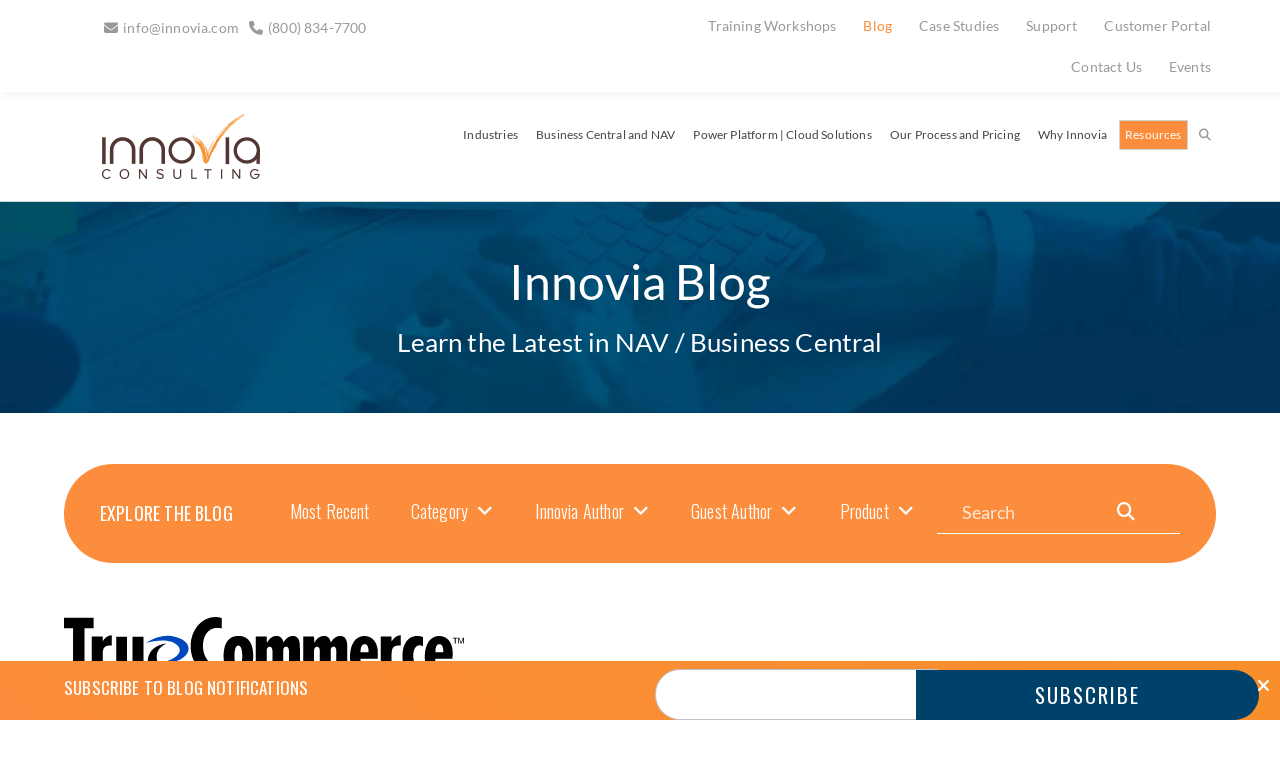

--- FILE ---
content_type: text/html; charset=UTF-8
request_url: https://www.innovia.com/blog/author/TrueCommerce
body_size: 13110
content:
<!doctype html><!--[if lt IE 7]> <html class="no-js lt-ie9 lt-ie8 lt-ie7" lang="en-us" > <![endif]--><!--[if IE 7]>    <html class="no-js lt-ie9 lt-ie8" lang="en-us" >        <![endif]--><!--[if IE 8]>    <html class="no-js lt-ie9" lang="en-us" >               <![endif]--><!--[if gt IE 8]><!--><html class="no-js" lang="en-us"><!--<![endif]--><head>
    <meta charset="utf-8">
    <meta http-equiv="X-UA-Compatible" content="IE=edge,chrome=1">
    <meta name="author" content="Innovia Consulting">
    <meta name="description" content="TrueCommerce. Do business in every direction. TrueCommerce is the most complete way to connect your business across the supply chain, integrating everything from EDI to inventory management to fulfillment to digital storefronts and marketplaces, directly into Microsoft Dynamics Business Central and NAV.">
    <meta name="generator" content="HubSpot">
    <title>NAV and Business Central blogs from Innovia | TrueCommerce</title>
    <link rel="shortcut icon" href="https://www.innovia.com/hubfs/Innovia_Dec2016_Theme/images/favicon.png">
    
<meta name="viewport" content="width=device-width, initial-scale=1">

    <script src="/hs/hsstatic/jquery-libs/static-1.1/jquery/jquery-1.7.1.js"></script>
<script>hsjQuery = window['jQuery'];</script>
    <meta property="og:description" content="TrueCommerce. Do business in every direction. TrueCommerce is the most complete way to connect your business across the supply chain, integrating everything from EDI to inventory management to fulfillment to digital storefronts and marketplaces, directly into Microsoft Dynamics Business Central and NAV.">
    <meta property="og:title" content="NAV and Business Central blogs from Innovia | TrueCommerce">
    <meta name="twitter:description" content="TrueCommerce. Do business in every direction. TrueCommerce is the most complete way to connect your business across the supply chain, integrating everything from EDI to inventory management to fulfillment to digital storefronts and marketplaces, directly into Microsoft Dynamics Business Central and NAV.">
    <meta name="twitter:title" content="NAV and Business Central blogs from Innovia | TrueCommerce">

    

    

    <style>
a.cta_button{-moz-box-sizing:content-box !important;-webkit-box-sizing:content-box !important;box-sizing:content-box !important;vertical-align:middle}.hs-breadcrumb-menu{list-style-type:none;margin:0px 0px 0px 0px;padding:0px 0px 0px 0px}.hs-breadcrumb-menu-item{float:left;padding:10px 0px 10px 10px}.hs-breadcrumb-menu-divider:before{content:'›';padding-left:10px}.hs-featured-image-link{border:0}.hs-featured-image{float:right;margin:0 0 20px 20px;max-width:50%}@media (max-width: 568px){.hs-featured-image{float:none;margin:0;width:100%;max-width:100%}}.hs-screen-reader-text{clip:rect(1px, 1px, 1px, 1px);height:1px;overflow:hidden;position:absolute !important;width:1px}
</style>


    


    
<!--  Added by GoogleAnalytics integration -->
<script>
var _hsp = window._hsp = window._hsp || [];
_hsp.push(['addPrivacyConsentListener', function(consent) { if (consent.allowed || (consent.categories && consent.categories.analytics)) {
  (function(i,s,o,g,r,a,m){i['GoogleAnalyticsObject']=r;i[r]=i[r]||function(){
  (i[r].q=i[r].q||[]).push(arguments)},i[r].l=1*new Date();a=s.createElement(o),
  m=s.getElementsByTagName(o)[0];a.async=1;a.src=g;m.parentNode.insertBefore(a,m)
})(window,document,'script','//www.google-analytics.com/analytics.js','ga');
  ga('create','UA-110277412-1','auto');
  ga('send','pageview');
}}]);
</script>

<!-- /Added by GoogleAnalytics integration -->


<script type="text/javascript" src="https://secure.intelligent-consortium.com/js/791393.js"></script> <noscript><img alt="" src="https://secure.intelligent-consortium.com/791393.png" style="display:none;"></noscript>
<!-- Hotjar Tracking Code for https://www.innovia.com/ -->
<script>
    (function(h,o,t,j,a,r){
        h.hj=h.hj||function(){(h.hj.q=h.hj.q||[]).push(arguments)};
        h._hjSettings={hjid:1599413,hjsv:6};
        a=o.getElementsByTagName('head')[0];
        r=o.createElement('script');r.async=1;
        r.src=t+h._hjSettings.hjid+j+h._hjSettings.hjsv;
        a.appendChild(r);
    })(window,document,'https://static.hotjar.com/c/hotjar-','.js?sv=');
</script>

<script type="text/javascript" src="https://www.innovia.com/hubfs/hub_generated/template_assets/1/5123539999/1743412180636/template_pioneer-script.min.js"> </script>








<!-- Global site tag (gtag.js) - Google Analytics -->
<script async src="https://www.googletagmanager.com/gtag/js?id=G-XM451X7YZH"></script>
<script>
  window.dataLayer = window.dataLayer || [];
  function gtag(){dataLayer.push(arguments);}
  gtag('js', new Date());

  gtag('config', 'G-XM451X7YZH');
  gtag('config', 'AW-825808461');
</script>

<script type="text/javascript">
function timer11(){gtag('event','1', {'event_category':'TimeOnPage','event_label':'11-30 seconds','non_interaction':true});
function timer31(){gtag('event','2', {'event_category':'TimeOnPage','event_label':'31-60 seconds','non_interaction':true});
function timer61(){gtag('event','3', {'event_category':'TimeOnPage','event_label':'61-180 seconds','non_interaction':true});
function timer181(){gtag('event','4', {'event_category':'TimeOnPage','event_label':'181-600 seconds','non_interaction':true});
function timer601(){gtag('event','5', {'event_category':'TimeOnPage','event_label':'601-1800 seconds','non_interaction':true});
function timer1801(){gtag('event','6', {'event_category':'TimeOnPage','event_label':'1801+ seconds','non_interaction':true});
gtag('event','0', {'event_category':'TimeOnPage','event_label':'0-10 seconds','non_interaction':true});
setTimeout(timer11,11000);
setTimeout(timer31,31000);
setTimeout(timer61,61000);
setTimeout(timer181,181000);
setTimeout(timer601,601000);
setTimeout(timer1801,1801000);
</script>
<script>(function(w,d,t,r,u){var f,n,i;w[u]=w[u]||[],f=function(){var o={ti:"17505054"};o.q=w[u],w[u]=new UET(o),w[u].push("pageLoad")},n=d.createElement(t),n.src=r,n.async=1,n.onload=n.onreadystatechange=function(){var s=this.readyState;s&&s!=="loaded"&&s!=="complete"||(f(),n.onload=n.onreadystatechange=null)},i=d.getElementsByTagName(t)[0],i.parentNode.insertBefore(n,i)})(window,document,"script","//bat.bing.com/bat.js","uetq");</script>

<meta name="twitter:site" content="@InnoviaNAV">
<meta name="twitter:creator" content="@TrueCommerce">
<meta property="og:url" content="https://www.innovia.com/blog/author/truecommerce">
<meta property="og:type" content="blog">
<meta name="twitter:card" content="summary">
<link rel="alternate" type="application/rss+xml" href="https://www.innovia.com/blog/rss.xml">
<meta name="twitter:domain" content="www.innovia.com">
<script src="//platform.linkedin.com/in.js" type="text/javascript">
    lang: en_US
</script>

<meta http-equiv="content-language" content="en-us">
<link rel="stylesheet" href="//7052064.fs1.hubspotusercontent-na1.net/hubfs/7052064/hub_generated/template_assets/DEFAULT_ASSET/1768241814710/template_layout.min.css">


<link rel="stylesheet" href="https://www.innovia.com/hubfs/hub_generated/template_assets/1/5477639430/1743412172147/template_novus-style.min.css">


    


<meta property="og:title" content="Innovia Consulting Blog | Dynamics 365 Business Central, Power Platform, and More">
<meta property="og:description" content="Learn something new today about your Microsoft Dynamics 365 Business Central or NAV system from Innovia or one of its partners.">
<meta property="og:image" content="https://www.innovia.com/hubfs/Blog.jpg">
<meta property="og:url" content="https://www.innovia.com/blog">
    












</head>
<body class="flush-header flush-footer blog   hs-content-id-81141956021 hs-blog-listing hs-blog-id-4666863083" style="">
    <div class="header-container-wrapper">
    <div class="header-container container-fluid">

<div class="row-fluid-wrapper row-depth-1 row-number-1 ">
<div class="row-fluid ">
<div class="span12 widget-span widget-type-cell flush-rows" style="" data-widget-type="cell" data-x="0" data-w="12">

<div class="row-fluid-wrapper row-depth-1 row-number-2 ">
<div class="row-fluid ">
<div class="span12 widget-span widget-type-global_group " style="" data-widget-type="global_group" data-x="0" data-w="12">
<div class="" data-global-widget-path="generated_global_groups/5477659198.html"><div class="row-fluid-wrapper row-depth-1 row-number-1 ">
<div class="row-fluid ">
<div class="span12 widget-span widget-type-cell site-header flush-rows site-header--scroll hs-search-hidden" style="" data-widget-type="cell" data-x="0" data-w="12">

<div class="row-fluid-wrapper row-depth-1 row-number-2 ">
<div class="row-fluid ">
<div class="span12 widget-span widget-type-cell site-header__utility" style="" data-widget-type="cell" data-x="0" data-w="12">

<div class="row-fluid-wrapper row-depth-1 row-number-3 ">
<div class="row-fluid ">
<div class="span12 widget-span widget-type-cell container container--large" style="" data-widget-type="cell" data-x="0" data-w="12">

<div class="row-fluid-wrapper row-depth-1 row-number-4 ">
<div class="row-fluid ">
<div class="span6 widget-span widget-type-rich_text " style="" data-widget-type="rich_text" data-x="0" data-w="6">
<div class="cell-wrapper layout-widget-wrapper">
<span id="hs_cos_wrapper_module_1513207790077127" class="hs_cos_wrapper hs_cos_wrapper_widget hs_cos_wrapper_type_rich_text" style="" data-hs-cos-general-type="widget" data-hs-cos-type="rich_text"><ul>
<li><a href="mailto:info@innovia.com" rel=" noopener">info@innovia.com</a></li>
<li><a href="tel:8008347700" target="_blank" rel="noopener">(800) 834-7700</a></li>
</ul></span>
</div><!--end layout-widget-wrapper -->
</div><!--end widget-span -->
<div class="span6 widget-span widget-type-menu " style="" data-widget-type="menu" data-x="6" data-w="6">
<div class="cell-wrapper layout-widget-wrapper">
<span id="hs_cos_wrapper_module_1513207808608129" class="hs_cos_wrapper hs_cos_wrapper_widget hs_cos_wrapper_type_menu" style="" data-hs-cos-general-type="widget" data-hs-cos-type="menu"><div id="hs_menu_wrapper_module_1513207808608129" class="hs-menu-wrapper active-branch flyouts hs-menu-flow-horizontal" role="navigation" data-sitemap-name="Innovia_Dec2016-theme Top Header Sitemap" data-menu-id="4603797941" aria-label="Navigation Menu">
 <ul role="menu" class="active-branch">
  <li class="hs-menu-item hs-menu-depth-1" role="none"><a href="https://portal.innovia.com" role="menuitem">Customer Portal</a></li>
  <li class="hs-menu-item hs-menu-depth-1" role="none"><a href="https://www.innovia.com/support" role="menuitem">Support</a></li>
  <li class="hs-menu-item hs-menu-depth-1" role="none"><a href="https://www.innovia.com/case-study" role="menuitem">Case Studies</a></li>
  <li class="hs-menu-item hs-menu-depth-1 active active-branch" role="none"><a href="https://www.innovia.com/blog" role="menuitem">Blog</a></li>
  <li class="hs-menu-item hs-menu-depth-1" role="none"><a href="https://www.innovia.com/workshops" role="menuitem">Training Workshops</a></li>
  <li class="hs-menu-item hs-menu-depth-1" role="none"><a href="https://www.innovia.com/events" role="menuitem">Events</a></li>
  <li class="hs-menu-item hs-menu-depth-1" role="none"><a href="https://www.innovia.com/contact" role="menuitem">Contact Us</a></li>
 </ul>
</div></span></div><!--end layout-widget-wrapper -->
</div><!--end widget-span -->
</div><!--end row-->
</div><!--end row-wrapper -->

</div><!--end widget-span -->
</div><!--end row-->
</div><!--end row-wrapper -->

</div><!--end widget-span -->
</div><!--end row-->
</div><!--end row-wrapper -->

<div class="row-fluid-wrapper row-depth-1 row-number-5 ">
<div class="row-fluid ">
<div class="span12 widget-span widget-type-cell site-header__main" style="" data-widget-type="cell" data-x="0" data-w="12">

<div class="row-fluid-wrapper row-depth-1 row-number-6 ">
<div class="row-fluid ">
<div class="span12 widget-span widget-type-cell container container--large" style="" data-widget-type="cell" data-x="0" data-w="12">

<div class="row-fluid-wrapper row-depth-1 row-number-7 ">
<div class="row-fluid ">
<div class="span3 widget-span widget-type-rich_text site-header__logo" style="" data-widget-type="rich_text" data-x="0" data-w="3">
<div class="cell-wrapper layout-widget-wrapper">
<span id="hs_cos_wrapper_module_1513208356727316" class="hs_cos_wrapper hs_cos_wrapper_widget hs_cos_wrapper_type_rich_text" style="" data-hs-cos-general-type="widget" data-hs-cos-type="rich_text"><a href="/" title="Innovia consulting"><img src="https://www.innovia.com/hubfs/Innovia_Dec2016_Theme/images/logo-transparent.png" alt="Innovia consulting"></a></span>
</div><!--end layout-widget-wrapper -->
</div><!--end widget-span -->
<div class="span9 widget-span widget-type-cell flush-rows site-header__menu-wrapper" style="" data-widget-type="cell" data-x="3" data-w="9">

<div class="row-fluid-wrapper row-depth-2 row-number-1 ">
<div class="row-fluid ">
<div class="span12 widget-span widget-type-cell site-header__menu flush-rows" style="" data-widget-type="cell" data-x="0" data-w="12">

<div class="row-fluid-wrapper row-depth-2 row-number-2 ">
<div class="row-fluid ">
<div class="span12 widget-span widget-type-menu " style="" data-widget-type="menu" data-x="0" data-w="12">
<div class="cell-wrapper layout-widget-wrapper">
<span id="hs_cos_wrapper_module_1513207851871132" class="hs_cos_wrapper hs_cos_wrapper_widget hs_cos_wrapper_type_menu" style="" data-hs-cos-general-type="widget" data-hs-cos-type="menu"><div id="hs_menu_wrapper_module_1513207851871132" class="hs-menu-wrapper active-branch flyouts hs-menu-flow-horizontal" role="navigation" data-sitemap-name="Innovia_Dec2016-theme Sitemap" data-menu-id="4603797576" aria-label="Navigation Menu">
 <ul role="menu" class="active-branch">
  <li class="hs-menu-item hs-menu-depth-1 hs-item-has-children" role="none"><a href="https://www.innovia.com/industries" aria-haspopup="true" aria-expanded="false" role="menuitem">Industries</a>
   <ul role="menu" class="hs-menu-children-wrapper">
    <li class="hs-menu-item hs-menu-depth-2" role="none"><a href="https://www.innovia.com/food-manufacturing/" role="menuitem">Food Manufacturing</a></li>
    <li class="hs-menu-item hs-menu-depth-2" role="none"><a href="https://www.innovia.com/food-distribution" role="menuitem">Food Distribution</a></li>
    <li class="hs-menu-item hs-menu-depth-2" role="none"><a href="https://www.innovia.com/discrete-manufacturing" role="menuitem">Discrete Manufacturing</a></li>
    <li class="hs-menu-item hs-menu-depth-2" role="none"><a href="https://www.innovia.com/made-to-order-manufacturing" role="menuitem">Job Shops &amp; Made-To-Order Manufacturing</a></li>
    <li class="hs-menu-item hs-menu-depth-2" role="none"><a href="https://www.innovia.com/wholesale-distribution" role="menuitem">Wholesale Distribution</a></li>
   </ul></li>
  <li class="hs-menu-item hs-menu-depth-1 hs-item-has-children" role="none"><a href="https://www.innovia.com/business-central-and-nav" aria-haspopup="true" aria-expanded="false" role="menuitem">Business Central and NAV</a>
   <ul role="menu" class="hs-menu-children-wrapper">
    <li class="hs-menu-item hs-menu-depth-2" role="none"><a href="https://www.innovia.com/business-central-on-premise" role="menuitem">Business Central On Premise</a></li>
    <li class="hs-menu-item hs-menu-depth-2" role="none"><a href="https://www.innovia.com/business-central-saas" role="menuitem">Business Central SaaS</a></li>
    <li class="hs-menu-item hs-menu-depth-2" role="none"><a href="https://www.innovia.com/microsoft-dynamics-nav" role="menuitem">Microsoft Dynamics NAV</a></li>
    <li class="hs-menu-item hs-menu-depth-2" role="none"><a href="https://www.innovia.com/workshops?start_date=requestable" role="menuitem">Training Workshops</a></li>
    <li class="hs-menu-item hs-menu-depth-2" role="none"><a href="https://www.innovia.com/third-party-apps" role="menuitem">Our Third Party App Partners</a></li>
    <li class="hs-menu-item hs-menu-depth-2" role="none"><a href="https://www.innovia.com/tuneup" role="menuitem">BC / NAV Tune-Up</a></li>
    <li class="hs-menu-item hs-menu-depth-2" role="none"><a href="https://www.innovia.com/business-central-release-waves" role="menuitem">Business Central Release Waves</a></li>
   </ul></li>
  <li class="hs-menu-item hs-menu-depth-1 hs-item-has-children" role="none"><a href="https://www.innovia.com/cloud-solutions" aria-haspopup="true" aria-expanded="false" role="menuitem">Power Platform | Cloud Solutions</a>
   <ul role="menu" class="hs-menu-children-wrapper">
    <li class="hs-menu-item hs-menu-depth-2" role="none"><a href="https://www.innovia.com/power-platform" role="menuitem">Microsoft Power Platform</a></li>
    <li class="hs-menu-item hs-menu-depth-2" role="none"><a href="https://www.innovia.com/microsoft-365" role="menuitem">Microsoft 365 Business Plans</a></li>
    <li class="hs-menu-item hs-menu-depth-2" role="none"><a href="https://www.innovia.com/microsoft-teams" role="menuitem">Microsoft Teams</a></li>
    <li class="hs-menu-item hs-menu-depth-2" role="none"><a href="https://www.innovia.com/microsoft-teams-calling-plan" role="menuitem">Team's Calling Plan</a></li>
    <li class="hs-menu-item hs-menu-depth-2" role="none"><a href="https://www.innovia.com/azure" role="menuitem">Azure</a></li>
    <li class="hs-menu-item hs-menu-depth-2" role="none"><a href="https://www.innovia.com/customer-voice" role="menuitem">Customer Voice Surveys</a></li>
   </ul></li>
  <li class="hs-menu-item hs-menu-depth-1 hs-item-has-children" role="none"><a href="https://www.innovia.com/our-process-and-pricing" aria-haspopup="true" aria-expanded="false" role="menuitem">Our Process and Pricing</a>
   <ul role="menu" class="hs-menu-children-wrapper">
    <li class="hs-menu-item hs-menu-depth-2" role="none"><a href="https://www.innovia.com/business-central-implementation" role="menuitem">Business Central Implementations</a></li>
    <li class="hs-menu-item hs-menu-depth-2" role="none"><a href="https://www.innovia.com/upgrade-nav" role="menuitem">NAV Upgrades</a></li>
    <li class="hs-menu-item hs-menu-depth-2" role="none"><a href="https://www.innovia.com/nav-reimplementation" role="menuitem">NAV Re-Implementation</a></li>
    <li class="hs-menu-item hs-menu-depth-2" role="none"><a href="https://www.innovia.com/pricing" role="menuitem">Pricing</a></li>
   </ul></li>
  <li class="hs-menu-item hs-menu-depth-1 hs-item-has-children" role="none"><a href="https://www.innovia.com/core-expertise" aria-haspopup="true" aria-expanded="false" role="menuitem">Why Innovia</a>
   <ul role="menu" class="hs-menu-children-wrapper">
    <li class="hs-menu-item hs-menu-depth-2" role="none"><a href="https://www.innovia.com/about-us" role="menuitem">About Us</a></li>
    <li class="hs-menu-item hs-menu-depth-2" role="none"><a href="https://www.innovia.com/contact" role="menuitem">Contact Us</a></li>
    <li class="hs-menu-item hs-menu-depth-2" role="none"><a href="https://www.innovia.com/careers" role="menuitem">Careers</a></li>
    <li class="hs-menu-item hs-menu-depth-2" role="none"><a href="//www.innovia.com/blog/topic/press-releases" role="menuitem">Press &amp; News</a></li>
   </ul></li>
  <li class="hs-menu-item hs-menu-depth-1 hs-item-has-children active-branch" role="none"><a href="https://www.innovia.com/resources" aria-haspopup="true" aria-expanded="false" role="menuitem">Resources</a>
   <ul role="menu" class="hs-menu-children-wrapper active-branch">
    <li class="hs-menu-item hs-menu-depth-2" role="none"><a href="https://www.innovia.com/events" role="menuitem">Upcoming Events &amp; Webinars</a></li>
    <li class="hs-menu-item hs-menu-depth-2" role="none"><a href="https://www.innovia.com/events/topic/past-events" role="menuitem">On-Demand Webinars</a></li>
    <li class="hs-menu-item hs-menu-depth-2 active active-branch" role="none"><a href="https://www.innovia.com/blog" role="menuitem">Blog</a></li>
    <li class="hs-menu-item hs-menu-depth-2" role="none"><a href="https://www.innovia.com/case-study" role="menuitem">Case Studies</a></li>
    <li class="hs-menu-item hs-menu-depth-2" role="none"><a href="https://www.innovia.com/podcast" role="menuitem">Podcast</a></li>
    <li class="hs-menu-item hs-menu-depth-2" role="none"><a href="https://www.innovia.com/questions" role="menuitem">FAQs</a></li>
    <li class="hs-menu-item hs-menu-depth-2" role="none"><a href="https://www.innovia.com/business-central-release-waves" role="menuitem">BC Release Waves</a></li>
    <li class="hs-menu-item hs-menu-depth-2" role="none"><a href="https://www.innovia.com/interactive-demos" role="menuitem">Interactive Demos</a></li>
   </ul></li>
 </ul>
</div></span></div><!--end layout-widget-wrapper -->
   </div><!--end widget-span -->
    </div><!--end row-->
</div><!--end row-wrapper -->

<div class="row-fluid-wrapper row-depth-2 row-number-3 ">
<div class="row-fluid ">
<div class="span12 widget-span widget-type-cell site-header__mobile flush-rows" style="" data-widget-type="cell" data-x="0" data-w="12">

<div class="row-fluid-wrapper row-depth-2 row-number-4 ">
    <div class="row-fluid ">
<div class="span12 widget-span widget-type-rich_text site-header__mobile__utility" style="" data-widget-type="rich_text" data-x="0" data-w="12">
<div class="cell-wrapper layout-widget-wrapper">
<span id="hs_cos_wrapper_module_1513207904368141" class="hs_cos_wrapper hs_cos_wrapper_widget hs_cos_wrapper_type_rich_text" style="" data-hs-cos-general-type="widget" data-hs-cos-type="rich_text"><div class="hs-menu-wrapper">
<ul>
<li><a class="fa-envelope" href="mailto:info@innovia.com" rel=" noopener">info@innovia.com</a></li>
<li><a class="fa-mobile fa-lg" href="tel:8008347700" target="_blank" rel="noopener">(800) 834-7700</a></li>
</ul>
</div></span>
</div><!--end layout-widget-wrapper -->
       </div><!--end widget-span -->
        </div><!--end row-->
</div><!--end row-wrapper -->

<div class="row-fluid-wrapper row-depth-2 row-number-5 ">
    <div class="row-fluid ">
<div class="span12 widget-span widget-type-menu site-header__mobile__menu" style="" data-widget-type="menu" data-x="0" data-w="12">
<div class="cell-wrapper layout-widget-wrapper">
<span id="hs_cos_wrapper_module_1513207893486137" class="hs_cos_wrapper hs_cos_wrapper_widget hs_cos_wrapper_type_menu" style="" data-hs-cos-general-type="widget" data-hs-cos-type="menu"><div id="hs_menu_wrapper_module_1513207893486137" class="hs-menu-wrapper active-branch flyouts hs-menu-flow-vertical" role="navigation" data-sitemap-name="Innovia_Dec2016-theme Sitemap" data-menu-id="4603797576" aria-label="Navigation Menu">
 <ul role="menu" class="active-branch">
  <li class="hs-menu-item hs-menu-depth-1 hs-item-has-children" role="none"><a href="https://www.innovia.com/industries" aria-haspopup="true" aria-expanded="false" role="menuitem">Industries</a>
   <ul role="menu" class="hs-menu-children-wrapper">
    <li class="hs-menu-item hs-menu-depth-2" role="none"><a href="https://www.innovia.com/food-manufacturing/" role="menuitem">Food Manufacturing</a></li>
    <li class="hs-menu-item hs-menu-depth-2" role="none"><a href="https://www.innovia.com/food-distribution" role="menuitem">Food Distribution</a></li>
    <li class="hs-menu-item hs-menu-depth-2" role="none"><a href="https://www.innovia.com/discrete-manufacturing" role="menuitem">Discrete Manufacturing</a></li>
    <li class="hs-menu-item hs-menu-depth-2" role="none"><a href="https://www.innovia.com/made-to-order-manufacturing" role="menuitem">Job Shops &amp; Made-To-Order Manufacturing</a></li>
    <li class="hs-menu-item hs-menu-depth-2" role="none"><a href="https://www.innovia.com/wholesale-distribution" role="menuitem">Wholesale Distribution</a></li>
   </ul></li>
  <li class="hs-menu-item hs-menu-depth-1 hs-item-has-children" role="none"><a href="https://www.innovia.com/business-central-and-nav" aria-haspopup="true" aria-expanded="false" role="menuitem">Business Central and NAV</a>
   <ul role="menu" class="hs-menu-children-wrapper">
    <li class="hs-menu-item hs-menu-depth-2" role="none"><a href="https://www.innovia.com/business-central-on-premise" role="menuitem">Business Central On Premise</a></li>
    <li class="hs-menu-item hs-menu-depth-2" role="none"><a href="https://www.innovia.com/business-central-saas" role="menuitem">Business Central SaaS</a></li>
    <li class="hs-menu-item hs-menu-depth-2" role="none"><a href="https://www.innovia.com/microsoft-dynamics-nav" role="menuitem">Microsoft Dynamics NAV</a></li>
    <li class="hs-menu-item hs-menu-depth-2" role="none"><a href="https://www.innovia.com/workshops?start_date=requestable" role="menuitem">Training Workshops</a></li>
    <li class="hs-menu-item hs-menu-depth-2" role="none"><a href="https://www.innovia.com/third-party-apps" role="menuitem">Our Third Party App Partners</a></li>
    <li class="hs-menu-item hs-menu-depth-2" role="none"><a href="https://www.innovia.com/tuneup" role="menuitem">BC / NAV Tune-Up</a></li>
    <li class="hs-menu-item hs-menu-depth-2" role="none"><a href="https://www.innovia.com/business-central-release-waves" role="menuitem">Business Central Release Waves</a></li>
   </ul></li>
  <li class="hs-menu-item hs-menu-depth-1 hs-item-has-children" role="none"><a href="https://www.innovia.com/cloud-solutions" aria-haspopup="true" aria-expanded="false" role="menuitem">Power Platform | Cloud Solutions</a>
   <ul role="menu" class="hs-menu-children-wrapper">
    <li class="hs-menu-item hs-menu-depth-2" role="none"><a href="https://www.innovia.com/power-platform" role="menuitem">Microsoft Power Platform</a></li>
    <li class="hs-menu-item hs-menu-depth-2" role="none"><a href="https://www.innovia.com/microsoft-365" role="menuitem">Microsoft 365 Business Plans</a></li>
    <li class="hs-menu-item hs-menu-depth-2" role="none"><a href="https://www.innovia.com/microsoft-teams" role="menuitem">Microsoft Teams</a></li>
    <li class="hs-menu-item hs-menu-depth-2" role="none"><a href="https://www.innovia.com/microsoft-teams-calling-plan" role="menuitem">Team's Calling Plan</a></li>
    <li class="hs-menu-item hs-menu-depth-2" role="none"><a href="https://www.innovia.com/azure" role="menuitem">Azure</a></li>
    <li class="hs-menu-item hs-menu-depth-2" role="none"><a href="https://www.innovia.com/customer-voice" role="menuitem">Customer Voice Surveys</a></li>
   </ul></li>
  <li class="hs-menu-item hs-menu-depth-1 hs-item-has-children" role="none"><a href="https://www.innovia.com/our-process-and-pricing" aria-haspopup="true" aria-expanded="false" role="menuitem">Our Process and Pricing</a>
   <ul role="menu" class="hs-menu-children-wrapper">
    <li class="hs-menu-item hs-menu-depth-2" role="none"><a href="https://www.innovia.com/business-central-implementation" role="menuitem">Business Central Implementations</a></li>
    <li class="hs-menu-item hs-menu-depth-2" role="none"><a href="https://www.innovia.com/upgrade-nav" role="menuitem">NAV Upgrades</a></li>
    <li class="hs-menu-item hs-menu-depth-2" role="none"><a href="https://www.innovia.com/nav-reimplementation" role="menuitem">NAV Re-Implementation</a></li>
    <li class="hs-menu-item hs-menu-depth-2" role="none"><a href="https://www.innovia.com/pricing" role="menuitem">Pricing</a></li>
   </ul></li>
  <li class="hs-menu-item hs-menu-depth-1 hs-item-has-children" role="none"><a href="https://www.innovia.com/core-expertise" aria-haspopup="true" aria-expanded="false" role="menuitem">Why Innovia</a>
   <ul role="menu" class="hs-menu-children-wrapper">
    <li class="hs-menu-item hs-menu-depth-2" role="none"><a href="https://www.innovia.com/about-us" role="menuitem">About Us</a></li>
    <li class="hs-menu-item hs-menu-depth-2" role="none"><a href="https://www.innovia.com/contact" role="menuitem">Contact Us</a></li>
    <li class="hs-menu-item hs-menu-depth-2" role="none"><a href="https://www.innovia.com/careers" role="menuitem">Careers</a></li>
    <li class="hs-menu-item hs-menu-depth-2" role="none"><a href="//www.innovia.com/blog/topic/press-releases" role="menuitem">Press &amp; News</a></li>
   </ul></li>
  <li class="hs-menu-item hs-menu-depth-1 hs-item-has-children active-branch" role="none"><a href="https://www.innovia.com/resources" aria-haspopup="true" aria-expanded="false" role="menuitem">Resources</a>
   <ul role="menu" class="hs-menu-children-wrapper active-branch">
    <li class="hs-menu-item hs-menu-depth-2" role="none"><a href="https://www.innovia.com/events" role="menuitem">Upcoming Events &amp; Webinars</a></li>
    <li class="hs-menu-item hs-menu-depth-2" role="none"><a href="https://www.innovia.com/events/topic/past-events" role="menuitem">On-Demand Webinars</a></li>
    <li class="hs-menu-item hs-menu-depth-2 active active-branch" role="none"><a href="https://www.innovia.com/blog" role="menuitem">Blog</a></li>
    <li class="hs-menu-item hs-menu-depth-2" role="none"><a href="https://www.innovia.com/case-study" role="menuitem">Case Studies</a></li>
    <li class="hs-menu-item hs-menu-depth-2" role="none"><a href="https://www.innovia.com/podcast" role="menuitem">Podcast</a></li>
    <li class="hs-menu-item hs-menu-depth-2" role="none"><a href="https://www.innovia.com/questions" role="menuitem">FAQs</a></li>
    <li class="hs-menu-item hs-menu-depth-2" role="none"><a href="https://www.innovia.com/business-central-release-waves" role="menuitem">BC Release Waves</a></li>
    <li class="hs-menu-item hs-menu-depth-2" role="none"><a href="https://www.innovia.com/interactive-demos" role="menuitem">Interactive Demos</a></li>
   </ul></li>
 </ul>
</div></span></div><!--end layout-widget-wrapper -->
       </div><!--end widget-span -->
        </div><!--end row-->
</div><!--end row-wrapper -->

   </div><!--end widget-span -->
    </div><!--end row-->
</div><!--end row-wrapper -->

</div><!--end widget-span -->
</div><!--end row-->
</div><!--end row-wrapper -->

</div><!--end widget-span -->
</div><!--end row-->
</div><!--end row-wrapper -->

</div><!--end widget-span -->
</div><!--end row-->
</div><!--end row-wrapper -->

</div><!--end widget-span -->
</div><!--end row-->
</div><!--end row-wrapper -->

</div><!--end widget-span -->
</div><!--end row-->
</div><!--end row-wrapper -->
</div>
</div><!--end widget-span -->
</div><!--end row-->
</div><!--end row-wrapper -->

<div class="row-fluid-wrapper row-depth-1 row-number-3 ">
<div class="row-fluid ">
<div class="span12 widget-span widget-type-cell hero-unit colored-section colored-section--gamma padded-section padded-section--half no-parallax" style="" data-widget-type="cell" data-x="0" data-w="12">

<div class="row-fluid-wrapper row-depth-1 row-number-4 ">
<div class="row-fluid ">
<div class="span12 widget-span widget-type-cell container text-center" style="" data-widget-type="cell" data-x="0" data-w="12">

<div class="row-fluid-wrapper row-depth-1 row-number-5 ">
<div class="row-fluid ">
<div class="span12 widget-span widget-type-raw_jinja " style="" data-widget-type="raw_jinja" data-x="0" data-w="12">
<h1 class="hero-unit__title">Innovia Blog</h1>
<p class="hero-unit__title--subhead">Learn the Latest in NAV / Business Central</p></div><!--end widget-span -->

</div><!--end row-->
</div><!--end row-wrapper -->

</div><!--end widget-span -->
</div><!--end row-->
</div><!--end row-wrapper -->

</div><!--end widget-span -->
</div><!--end row-->
</div><!--end row-wrapper -->

</div><!--end widget-span -->
</div><!--end row-->
</div><!--end row-wrapper -->

    </div><!--end header -->
</div><!--end header wrapper -->

<div class="body-container-wrapper">
    <div class="body-container container-fluid">

<div class="row-fluid-wrapper row-depth-1 row-number-1 ">
<div class="row-fluid ">
<div class="span12 widget-span widget-type-cell flush-rows" style="" data-widget-type="cell" data-x="0" data-w="12">

<div class="row-fluid-wrapper row-depth-1 row-number-2 ">
<div class="row-fluid ">
<div class="span12 widget-span widget-type-cell container new-4-col-container" style="" data-widget-type="cell" data-x="0" data-w="12">

<div class="row-fluid-wrapper row-depth-1 row-number-3 ">
<div class="row-fluid ">
<div class="span12 widget-span widget-type-raw_jinja " style="" data-widget-type="raw_jinja" data-x="0" data-w="12">


<div class="padded-section padded-section--half">
    <div id="hs_cos_wrapper_blog_filters" class="hs_cos_wrapper hs_cos_wrapper_widget hs_cos_wrapper_type_module" style="" data-hs-cos-general-type="widget" data-hs-cos-type="module"><div class="filters filters--blog">
	<h3 class="filters__title">Explore the Blog</h3>
	<div class="filters__controls">
		
	 
		

		<a href="https://www.innovia.com/blog" class="filters__item filters__item--clear">Most Recent</a>
	 
		<div class="filters__item filters__item--filter filters__item--filter--topics select-nav">
			<span class="select-nav__label">Category</span>
			<div class="select-nav__options">
				
				  <a href="https://www.innovia.com/blog/topic/1099-form-changes">1099 Form Changes</a>
				
				  <a href="https://www.innovia.com/blog/topic/accounting">Accounting</a>
				
				  <a href="https://www.innovia.com/blog/topic/accounts-payable">Accounts Payable</a>
				
				  <a href="https://www.innovia.com/blog/topic/accounts-receivable">Accounts Receivable</a>
				
				  <a href="https://www.innovia.com/blog/topic/ai">AI</a>
				
				  <a href="https://www.innovia.com/blog/topic/ai-assistant">AI Assistant</a>
				
				  <a href="https://www.innovia.com/blog/topic/al">AL</a>
				
				  <a href="https://www.innovia.com/blog/topic/ap-automation">AP automation</a>
				
				  <a href="https://www.innovia.com/blog/topic/ar-automation">AR Automation</a>
				
				  <a href="https://www.innovia.com/blog/topic/audit-trail">Audit Trail</a>
				
				  <a href="https://www.innovia.com/blog/topic/automate-documents">automate documents</a>
				
				  <a href="https://www.innovia.com/blog/topic/automated-sales-tax">Automated Sales Tax</a>
				
				  <a href="https://www.innovia.com/blog/topic/automating-processes">Automating processes</a>
				
				  <a href="https://www.innovia.com/blog/topic/automation">Automation</a>
				
				  <a href="https://www.innovia.com/blog/topic/awards">Awards</a>
				
				  <a href="https://www.innovia.com/blog/topic/azure">Azure</a>
				
				  <a href="https://www.innovia.com/blog/topic/b2b-e-commerce">B2B E-Commerce</a>
				
				  <a href="https://www.innovia.com/blog/topic/b2c-e-commerce">B2C E-Commerce</a>
				
				  <a href="https://www.innovia.com/blog/topic/backup-recovery">Backup Disaster Recovery</a>
				
				  <a href="https://www.innovia.com/blog/topic/bank-reconciliation">Bank Reconciliation</a>
				
				  <a href="https://www.innovia.com/blog/topic/barcode">Barcode</a>
				
				  <a href="https://www.innovia.com/blog/topic/bc-financial-statements">BC Financial Statements</a>
				
				  <a href="https://www.innovia.com/blog/topic/bc-nav-cumulative-updates">BC/NAV Cumulative Updates</a>
				
				  <a href="https://www.innovia.com/blog/topic/bc-nav-development">BC/NAV Development</a>
				
				  <a href="https://www.innovia.com/blog/topic/bi-analytics">BI analytics</a>
				
				  <a href="https://www.innovia.com/blog/topic/budgeting">Budgeting</a>
				
				  <a href="https://www.innovia.com/blog/topic/business-analysis">Business Analysis</a>
				
				  <a href="https://www.innovia.com/blog/topic/business-central">Business Central</a>
				
				  <a href="https://www.innovia.com/blog/topic/business-central-cloud">Business Central Cloud</a>
				
				  <a href="https://www.innovia.com/blog/topic/business-central-saas">Business Central SaaS</a>
				
				  <a href="https://www.innovia.com/blog/topic/business-intelligence">Business Intelligence</a>
				
				  <a href="https://www.innovia.com/blog/topic/business-management">Business Management</a>
				
				  <a href="https://www.innovia.com/blog/topic/business-performance">Business Performance</a>
				
				  <a href="https://www.innovia.com/blog/topic/business-strategy">Business Strategy</a>
				
				  <a href="https://www.innovia.com/blog/topic/capital-management">Capital Management</a>
				
				  <a href="https://www.innovia.com/blog/topic/cash-flow">Cash Flow</a>
				
				  <a href="https://www.innovia.com/blog/topic/catch-weight">Catch Weight</a>
				
				  <a href="https://www.innovia.com/blog/topic/change-log">Change Log</a>
				
				  <a href="https://www.innovia.com/blog/topic/cloud">Cloud</a>
				
				  <a href="https://www.innovia.com/blog/topic/cloud-solutions">Cloud Solutions</a>
				
				  <a href="https://www.innovia.com/blog/topic/cloud-storage">Cloud Storage</a>
				
				  <a href="https://www.innovia.com/blog/topic/collection-management-payments">Collection Management &amp; Payments</a>
				
				  <a href="https://www.innovia.com/blog/topic/collections">collections</a>
				
				  <a href="https://www.innovia.com/blog/topic/collections-management">collections management</a>
				
				  <a href="https://www.innovia.com/blog/topic/communications">Communications</a>
				
				  <a href="https://www.innovia.com/blog/topic/compliance-automation">Compliance Automation</a>
				
				  <a href="https://www.innovia.com/blog/topic/configuration-worksheets-and-packages">Configuration Worksheets and Packages</a>
				
				  <a href="https://www.innovia.com/blog/topic/content-management">Content Management</a>
				
				  <a href="https://www.innovia.com/blog/topic/copilot-agents">Copilot Agents</a>
				
				  <a href="https://www.innovia.com/blog/topic/copilot-for-finance">Copilot for Finance</a>
				
				  <a href="https://www.innovia.com/blog/topic/cpe-credits">CPE Credits</a>
				
				  <a href="https://www.innovia.com/blog/topic/credit">Credit</a>
				
				  <a href="https://www.innovia.com/blog/topic/credit-card-payments">credit card payments</a>
				
				  <a href="https://www.innovia.com/blog/topic/credit-card-processing">credit card processing</a>
				
				  <a href="https://www.innovia.com/blog/topic/crm">CRM</a>
				
				  <a href="https://www.innovia.com/blog/topic/customer-care">Customer Care</a>
				
				  <a href="https://www.innovia.com/blog/topic/customer-experience">Customer Experience</a>
				
				  <a href="https://www.innovia.com/blog/topic/customer-portal">Customer Portal</a>
				
				  <a href="https://www.innovia.com/blog/topic/customer-voice">Customer Voice</a>
				
				  <a href="https://www.innovia.com/blog/topic/customization">Customization</a>
				
				  <a href="https://www.innovia.com/blog/topic/cybersecurity">cybersecurity</a>
				
				  <a href="https://www.innovia.com/blog/topic/d365ug-business-central-nav">D365UG Business Central | NAV</a>
				
				  <a href="https://www.innovia.com/blog/topic/data-analytics">Data analytics</a>
				
				  <a href="https://www.innovia.com/blog/topic/data-management">Data Management</a>
				
				  <a href="https://www.innovia.com/blog/topic/demand-planning">Demand Planning</a>
				
				  <a href="https://www.innovia.com/blog/topic/developers-perspective">Developer's perspective</a>
				
				  <a href="https://www.innovia.com/blog/topic/digital-transformation">Digital Transformation</a>
				
				  <a href="https://www.innovia.com/blog/topic/distribution">Distribution</a>
				
				  <a href="https://www.innovia.com/blog/topic/document-capture">Document Capture</a>
				
				  <a href="https://www.innovia.com/blog/topic/document-management">Document Management</a>
				
				  <a href="https://www.innovia.com/blog/topic/dug">DUG</a>
				
				  <a href="https://www.innovia.com/blog/topic/dynamics-365">Dynamics 365</a>
				
				  <a href="https://www.innovia.com/blog/topic/dynamics-gp">Dynamics GP</a>
				
				  <a href="https://www.innovia.com/blog/topic/e-commerce">E-Commerce</a>
				
				  <a href="https://www.innovia.com/blog/topic/ecommerce">eCommerce</a>
				
				  <a href="https://www.innovia.com/blog/topic/economic-nexus">Economic Nexus</a>
				
				  <a href="https://www.innovia.com/blog/topic/edi">EDI</a>
				
				  <a href="https://www.innovia.com/blog/topic/efficiency">Efficiency</a>
				
				  <a href="https://www.innovia.com/blog/topic/electronic-documents">Electronic Documents</a>
				
				  <a href="https://www.innovia.com/blog/topic/erp">ERP</a>
				
				  <a href="https://www.innovia.com/blog/topic/erp-systems">ERP Systems</a>
				
				  <a href="https://www.innovia.com/blog/topic/events">Events</a>
				
				  <a href="https://www.innovia.com/blog/topic/expenses">Expense Management</a>
				
				  <a href="https://www.innovia.com/blog/topic/expense-solution">Expense Solution</a>
				
				  <a href="https://www.innovia.com/blog/topic/finance">Finance</a>
				
				  <a href="https://www.innovia.com/blog/topic/financial-management">Financial Management</a>
				
				  <a href="https://www.innovia.com/blog/topic/financial-planning">Financial Planning</a>
				
				  <a href="https://www.innovia.com/blog/topic/financial-reports">Financial Reports</a>
				
				  <a href="https://www.innovia.com/blog/topic/food-distribution">Food Distribution</a>
				
				  <a href="https://www.innovia.com/blog/topic/food-industry-software">Food Industry Software</a>
				
				  <a href="https://www.innovia.com/blog/topic/food-manufacturing">Food Manufacturing</a>
				
				  <a href="https://www.innovia.com/blog/topic/food-service-erp">Food Service ERP</a>
				
				  <a href="https://www.innovia.com/blog/topic/food-traceability">Food Traceability</a>
				
				  <a href="https://www.innovia.com/blog/topic/forecasting">Forecasting</a>
				
				  <a href="https://www.innovia.com/blog/topic/freight-rate">Freight Rate</a>
				
				  <a href="https://www.innovia.com/blog/topic/holiday">Holiday</a>
				
				  <a href="https://www.innovia.com/blog/topic/innovia-consulting">Innovia Consulting</a>
				
				  <a href="https://www.innovia.com/blog/topic/innovia-customer-conference">Innovia Customer Conference</a>
				
				  <a href="https://www.innovia.com/blog/topic/integrated-shipping">Integrated Shipping</a>
				
				  <a href="https://www.innovia.com/blog/topic/integration">Integration</a>
				
				  <a href="https://www.innovia.com/blog/topic/inventory-management">Inventory Management</a>
				
				  <a href="https://www.innovia.com/blog/topic/item-tracking">Item Tracking</a>
				
				  <a href="https://www.innovia.com/blog/topic/jet-analytics">Jet Analytics</a>
				
				  <a href="https://www.innovia.com/blog/topic/jet-reports">Jet Reports</a>
				
				  <a href="https://www.innovia.com/blog/topic/job-queue">Job Queue</a>
				
				  <a href="https://www.innovia.com/blog/topic/kpis">KPIs</a>
				
				  <a href="https://www.innovia.com/blog/topic/leadership-team">Leadership Team</a>
				
				  <a href="https://www.innovia.com/blog/topic/lean-initiative">Lean Initiative</a>
				
				  <a href="https://www.innovia.com/blog/topic/lease-accounting">Lease Accounting</a>
				
				  <a href="https://www.innovia.com/blog/topic/logistics">Logistics</a>
				
				  <a href="https://www.innovia.com/blog/topic/lot-control">Lot Control</a>
				
				  <a href="https://www.innovia.com/blog/topic/manufacturing">Manufacturing</a>
				
				  <a href="https://www.innovia.com/blog/topic/manufacturing-erp">Manufacturing ERP</a>
				
				  <a href="https://www.innovia.com/blog/topic/marketing">Marketing</a>
				
				  <a href="https://www.innovia.com/blog/topic/microsoft">Microsoft</a>
				
				  <a href="https://www.innovia.com/blog/topic/microsoft-365">Microsoft 365</a>
				
				  <a href="https://www.innovia.com/blog/topic/microsoft-azure">Microsoft Azure</a>
				
				  <a href="https://www.innovia.com/blog/topic/microsoft-copilot">Microsoft Copilot</a>
				
				  <a href="https://www.innovia.com/blog/topic/microsoft-d365">Microsoft D365</a>
				
				  <a href="https://www.innovia.com/blog/topic/microsoft-dynamics-365-business-central">Microsoft Dynamics 365 Business Central</a>
				
				  <a href="https://www.innovia.com/blog/topic/microsoft-dynamics-business-central-nav">Microsoft Dynamics Business Central &amp; NAV</a>
				
				  <a href="https://www.innovia.com/blog/topic/microsoft-dynamics-nav">Microsoft Dynamics NAV</a>
				
				  <a href="https://www.innovia.com/blog/topic/microsoft-dynamics-nav-2013">Microsoft Dynamics NAV 2013</a>
				
				  <a href="https://www.innovia.com/blog/topic/microsoft-dynamics-nav-2015">Microsoft Dynamics NAV 2015</a>
				
				  <a href="https://www.innovia.com/blog/topic/microsoft-dynamics-nav-2016">Microsoft Dynamics NAV 2016</a>
				
				  <a href="https://www.innovia.com/blog/topic/microsoft-dynamics-nav-2017">Microsoft Dynamics NAV 2017</a>
				
				  <a href="https://www.innovia.com/blog/topic/microsoft-dynamics-nav-2018">Microsoft Dynamics NAV 2018</a>
				
				  <a href="https://www.innovia.com/blog/topic/microsoft-excel">Microsoft Excel</a>
				
				  <a href="https://www.innovia.com/blog/topic/microsoft-great-plains">Microsoft Great Plains</a>
				
				  <a href="https://www.innovia.com/blog/topic/microsoft-office-365">Microsoft Office 365</a>
				
				  <a href="https://www.innovia.com/blog/topic/microsoft-powerpoint">Microsoft PowerPoint</a>
				
				  <a href="https://www.innovia.com/blog/topic/microsoft-releases">Microsoft Releases</a>
				
				  <a href="https://www.innovia.com/blog/topic/microsoft-sandboxes">Microsoft Sandboxes</a>
				
				  <a href="https://www.innovia.com/blog/topic/microsoft-teams">Microsoft Teams</a>
				
				  <a href="https://www.innovia.com/blog/topic/mobile-solution">Mobile Solution</a>
				
				  <a href="https://www.innovia.com/blog/topic/nav-training">NAV Training</a>
				
				  <a href="https://www.innovia.com/blog/topic/navision">Navision</a>
				
				  <a href="https://www.innovia.com/blog/topic/ocr-technology">OCR technology</a>
				
				  <a href="https://www.innovia.com/blog/topic/operational-management">Operational Management</a>
				
				  <a href="https://www.innovia.com/blog/topic/order-processing">Order Processing</a>
				
				  <a href="https://www.innovia.com/blog/topic/paperless-documents">Paperless Documents</a>
				
				  <a href="https://www.innovia.com/blog/topic/payment-processing">Payment Processing</a>
				
				  <a href="https://www.innovia.com/blog/topic/pivot-table">Pivot Table</a>
				
				  <a href="https://www.innovia.com/blog/topic/planning">Planning</a>
				
				  <a href="https://www.innovia.com/blog/topic/podcast">Podcast</a>
				
				  <a href="https://www.innovia.com/blog/topic/power-apps">Power Apps</a>
				
				  <a href="https://www.innovia.com/blog/topic/power-automate">Power Automate</a>
				
				  <a href="https://www.innovia.com/blog/topic/power-bi">Power BI</a>
				
				  <a href="https://www.innovia.com/blog/topic/power-platform">Power Platform</a>
				
				  <a href="https://www.innovia.com/blog/topic/press-releases">Press &amp; News</a>
				
				  <a href="https://www.innovia.com/blog/topic/process-efficiency">process efficiency</a>
				
				  <a href="https://www.innovia.com/blog/topic/process-improvement">process improvement</a>
				
				  <a href="https://www.innovia.com/blog/topic/process-mapping">Process Mapping</a>
				
				  <a href="https://www.innovia.com/blog/topic/productivity">Productivity</a>
				
				  <a href="https://www.innovia.com/blog/topic/project-management">Project Management</a>
				
				  <a href="https://www.innovia.com/blog/topic/purchasing">Purchasing</a>
				
				  <a href="https://www.innovia.com/blog/topic/rapidstart">RapidStart</a>
				
				  <a href="https://www.innovia.com/blog/topic/reconciliation">Reconciliation</a>
				
				  <a href="https://www.innovia.com/blog/topic/records">Records</a>
				
				  <a href="https://www.innovia.com/blog/topic/reporting">Reporting</a>
				
				  <a href="https://www.innovia.com/blog/topic/restaurants">Restaurants</a>
				
				  <a href="https://www.innovia.com/blog/topic/revenue-expense-processes">Revenue &amp; Expense Processes</a>
				
				  <a href="https://www.innovia.com/blog/topic/roi-analysis">ROI Analysis</a>
				
				  <a href="https://www.innovia.com/blog/topic/role-centers">Role Centers</a>
				
				  <a href="https://www.innovia.com/blog/topic/saas">SaaS</a>
				
				  <a href="https://www.innovia.com/blog/topic/sales">Sales</a>
				
				  <a href="https://www.innovia.com/blog/topic/sales-performance">Sales Performance</a>
				
				  <a href="https://www.innovia.com/blog/topic/sales-process">Sales Process</a>
				
				  <a href="https://www.innovia.com/blog/topic/sales-tax">Sales Tax</a>
				
				  <a href="https://www.innovia.com/blog/topic/scheduling">Scheduling</a>
				
				  <a href="https://www.innovia.com/blog/topic/security">Security</a>
				
				  <a href="https://www.innovia.com/blog/topic/self-guided-analytics">Self-Guided Analytics</a>
				
				  <a href="https://www.innovia.com/blog/topic/service-industry">Service Industry</a>
				
				  <a href="https://www.innovia.com/blog/topic/service-management">Service Management</a>
				
				  <a href="https://www.innovia.com/blog/topic/shipping">Shipping</a>
				
				  <a href="https://www.innovia.com/blog/topic/supply-chain">Supply Chain</a>
				
				  <a href="https://www.innovia.com/blog/topic/supply-chain-digitalization">supply chain digitalization</a>
				
				  <a href="https://www.innovia.com/blog/topic/supply-chain-management">Supply Chain management</a>
				
				  <a href="https://www.innovia.com/blog/topic/support">Support</a>
				
				  <a href="https://www.innovia.com/blog/topic/tax-compliance">Tax Compliance</a>
				
				  <a href="https://www.innovia.com/blog/topic/tax-reporting">Tax Reporting</a>
				
				  <a href="https://www.innovia.com/blog/topic/training">Training</a>
				
				  <a href="https://www.innovia.com/blog/topic/training-tool">training tool</a>
				
				  <a href="https://www.innovia.com/blog/topic/transportation-management">Transportation Management</a>
				
				  <a href="https://www.innovia.com/blog/topic/troubleshooting-tips">Troubleshooting tips</a>
				
				  <a href="https://www.innovia.com/blog/topic/tutorial">Tutorial</a>
				
				  <a href="https://www.innovia.com/blog/topic/update">Update</a>
				
				  <a href="https://www.innovia.com/blog/topic/user-interface-improvements">User Interface Improvements</a>
				
				  <a href="https://www.innovia.com/blog/topic/value-stream-mapping">Value Stream Mapping</a>
				
				  <a href="https://www.innovia.com/blog/topic/vendor-payments">Vendor payments</a>
				
				  <a href="https://www.innovia.com/blog/topic/vendor-ratings">Vendor Ratings</a>
				
				  <a href="https://www.innovia.com/blog/topic/warehouse-inventory">Warehouse Inventory</a>
				
				  <a href="https://www.innovia.com/blog/topic/warehouse-management">Warehouse Management</a>
				
				  <a href="https://www.innovia.com/blog/topic/wms">Warehouse Management System</a>
				
				  <a href="https://www.innovia.com/blog/topic/warehouse-operations">Warehouse Operations</a>
				
				  <a href="https://www.innovia.com/blog/topic/warehouse">Warehousing</a>
				
				  <a href="https://www.innovia.com/blog/topic/webinar">Webinar</a>
				
				  <a href="https://www.innovia.com/blog/topic/workflow-user-groups">Workflow User Groups</a>
				
				  <a href="https://www.innovia.com/blog/topic/workflows">Workflows</a>
				
				  <a href="https://www.innovia.com/blog/topic/zetadocs-expenses">Zetadocs Expenses</a>
				
			</div>
		</div>
	 
		
			<div class="filters__item filters__item--filter filters__item--filter--topics select-nav">
				<span class="select-nav__label" title="Innovia Author">Innovia Author</span>
				<div class="select-nav__options">
					
				    
				      <a href="https://www.innovia.com/blog/author/Alan-Wyne">Alan Wyne</a>
				    
					
				    
				      <a href="https://www.innovia.com/blog/author/Aldeen-Simmonds-Thorpe">Aldeen Simmonds-Thorpe</a>
				    
					
				    
				      <a href="https://www.innovia.com/blog/author/Carolyn-Hannon">Carolyn Hannon</a>
				    
					
				    
				      <a href="https://www.innovia.com/blog/author/Chad-Williams">Chad Williams</a>
				    
					
				    
				      <a href="https://www.innovia.com/blog/author/Customer-Success-Manager">Customer Success Manager</a>
				    
					
				    
				      <a href="https://www.innovia.com/blog/author/Dhruv-Patel">Dhruv Patel</a>
				    
					
				    
				      <a href="https://www.innovia.com/blog/author/Donavan-Lane">Donavan Lane</a>
				    
					
				    
				      <a href="https://www.innovia.com/blog/author/Gino-Pack">Gino Pack</a>
				    
					
				    
				      <a href="https://www.innovia.com/blog/author/Holly-Kutil">Holly Kutil</a>
				    
					
				    
				      <a href="https://www.innovia.com/blog/author/Innovia-Application-Consultant">Innovia Application Consultant</a>
				    
					
				    
				      <a href="https://www.innovia.com/blog/author/Innovia-Consulting">Innovia Consulting</a>
				    
					
				    
				      <a href="https://www.innovia.com/blog/author/Jeffrey-Pergolski">Jeffrey Pergolski</a>
				    
					
				    
				      <a href="https://www.innovia.com/blog/author/Jenny-Hollingsworth">Jenny Hollingsworth</a>
				    
					
				    
				      <a href="https://www.innovia.com/blog/author/Jim-Augenstein">Jim Augenstein</a>
				    
					
				    
				      <a href="https://www.innovia.com/blog/author/John-Grant">John Grant</a>
				    
					
				    
				      <a href="https://www.innovia.com/blog/author/Kevin-Fons">Kevin Fons</a>
				    
					
				    
				      <a href="https://www.innovia.com/blog/author/Larry-Latourneau">Larry Latourneau</a>
				    
					
				    
				      <a href="https://www.innovia.com/blog/author/Lisa-Doran">Lisa Doran</a>
				    
					
				    
				      <a href="https://www.innovia.com/blog/author/Nathan-Peters">Nathan Peters</a>
				    
					
				    
				      <a href="https://www.innovia.com/blog/author/Rebecca-Boyd">Rebecca Boyd</a>
				    
					
				    
				      <a href="https://www.innovia.com/blog/author/Ross-Bottorf">Ross Bottorf</a>
				    
					
				    
				      <a href="https://www.innovia.com/blog/author/Steve-Waltz">Steve Waltz</a>
				    
					
				</div>
	    </div>
		
			<div class="filters__item filters__item--filter filters__item--filter--topics select-nav">
				<span class="select-nav__label" title="Guest Author">Guest Author</span>
				<div class="select-nav__options">
					
				    
				      <a href="https://www.innovia.com/blog/author/Avalara">Avalara</a>
				    
					
				    
				      <a href="https://www.innovia.com/blog/author/Barcom">Barcom</a>
				    
					
				    
				      <a href="https://www.innovia.com/blog/author/Commercebuild">Commercebuild</a>
				    
					
				    
				      <a href="https://www.innovia.com/blog/author/Continia">Continia</a>
				    
					
				    
				      <a href="https://www.innovia.com/blog/author/DynamicWeb">DynamicWeb</a>
				    
					
				    
				      <a href="https://www.innovia.com/blog/author/Equisys">Equisys</a>
				    
					
				    
				      <a href="https://www.innovia.com/blog/author/insightsoftware">insightsoftware</a>
				    
					
				    
				      <a href="https://www.innovia.com/blog/author/Insight-Works">Insight Works</a>
				    
					
				    
				      <a href="https://www.innovia.com/blog/author/Lanham-Associates">Lanham Associates</a>
				    
					
				    
				      <a href="https://www.innovia.com/blog/author/LeaseQuery">LeaseQuery</a>
				    
					
				    
				      <a href="https://www.innovia.com/blog/author/Nomad">Nomad</a>
				    
					
				    
				      <a href="https://www.innovia.com/blog/author/StockIQ">StockIQ</a>
				    
					
				    
				      <a href="https://www.innovia.com/blog/author/Varis">Varis</a>
				    
					
				    
				      <a href="https://www.innovia.com/blog/author/Versapay">Versapay</a>
				    
					
				</div>
	    </div>
		
	  
		
			<div class="filters__item filters__item--filter filters__item--filter--topics select-nav">
				<span class="select-nav__label" title="Product">Product</span>
				<div class="select-nav__options">
					
					  <a href="https://www.innovia.com/blog/topic/azure">Azure</a>
					
					  <a href="https://www.innovia.com/blog/topic/business-central-cloud">Business Central Cloud</a>
					
					  <a href="https://www.innovia.com/blog/topic/business-central-saas">Business Central SaaS</a>
					
					  <a href="https://www.innovia.com/blog/topic/customer-voice">Customer Voice</a>
					
					  <a href="https://www.innovia.com/blog/topic/dynamics-365">Dynamics 365</a>
					
					  <a href="https://www.innovia.com/blog/topic/microsoft-365">Microsoft 365</a>
					
					  <a href="https://www.innovia.com/blog/topic/microsoft-azure">Microsoft Azure</a>
					
					  <a href="https://www.innovia.com/blog/topic/microsoft-d365">Microsoft D365</a>
					
					  <a href="https://www.innovia.com/blog/topic/microsoft-dynamics-365-business-central">Microsoft Dynamics 365 Business Central</a>
					
					  <a href="https://www.innovia.com/blog/topic/microsoft-dynamics-nav">Microsoft Dynamics NAV</a>
					
					  <a href="https://www.innovia.com/blog/topic/microsoft-dynamics-nav-2015">Microsoft Dynamics NAV 2015</a>
					
					  <a href="https://www.innovia.com/blog/topic/microsoft-dynamics-nav-2016">Microsoft Dynamics NAV 2016</a>
					
					  <a href="https://www.innovia.com/blog/topic/microsoft-dynamics-nav-2017">Microsoft Dynamics NAV 2017</a>
					
					  <a href="https://www.innovia.com/blog/topic/microsoft-excel">Microsoft Excel</a>
					
					  <a href="https://www.innovia.com/blog/topic/microsoft-office-365">Microsoft Office 365</a>
					
					  <a href="https://www.innovia.com/blog/topic/microsoft-onedrive">Microsoft OneDrive</a>
					
					  <a href="https://www.innovia.com/blog/topic/microsoft-teams">Microsoft Teams</a>
					
					  <a href="https://www.innovia.com/blog/topic/microsoft-word">Microsoft Word</a>
					
					  <a href="https://www.innovia.com/blog/topic/navision">Navision</a>
					
					  <a href="https://www.innovia.com/blog/topic/outlook">Outlook</a>
					
					  <a href="https://www.innovia.com/blog/topic/power-apps">Power Apps</a>
					
					  <a href="https://www.innovia.com/blog/topic/power-automate">Power Automate</a>
					
					  <a href="https://www.innovia.com/blog/topic/power-bi">Power BI</a>
					
					  <a href="https://www.innovia.com/blog/topic/power-platform">Power Platform</a>
					
					  <a href="https://www.innovia.com/blog/topic/sharepoint">SharePoint</a>
					
				</div>
			</div>
		

		
    <form class="filters__item filters__item--search search-form" action="https://www.innovia.com/search">
        <label class="screen-reader-text" for="blog-search">Search</label>
        <input type="search" id="blog-search" name="q" class="search-form__input" placeholder="Search">
      	
			  
			    <input type="hidden" name="groupId" value="4666863083">
				
        <button class="search-form__submit" title="Search"></button>
    </form>

	</div>
</div></div>
    
        
    <div class="person ">
        
            <img src="https://www.innovia.com/hubfs/TrueCommerce-logo.svg" alt="TrueCommerce" class="person__avatar">
        
        <div class="person__body">
            <h3 class="person__name">TrueCommerce</h3>
            TrueCommerce. Do business in every direction. TrueCommerce is the most complete way to connect your business across the supply chain, integrating everything from EDI to inventory management to fulfillment to digital storefronts and marketplaces, directly into Microsoft Dynamics Business Central and NAV.
            
                <div class="person__social social-media">
                    
                        <a href="mailto:EDI-Marketing@truecommerce.com" title="Email" class="social-media__service social-media__service--email"></a>
                    
                    
                        <a href="https://www.facebook.com/TrueCommerce" title="Facebook" class="social-media__service social-media__service--facebook"></a>
                    
                    
                    
                        <a href="https://www.linkedin.com/company/truecommerce" title="LinkedIn" class="social-media__service social-media__service--linkedin"></a>
                    
                    
                        <a href="https://twitter.com/TrueCommerce" title="Twitter" class="social-media__service social-media__service--twitter"></a>
                    
                    
                        <a href="https://www.innovia.com/truecommerce" title="Website" class="social-media__service social-media__service--website"></a>
                    
                </div>
            
        </div>
    </div>

    
    <div class="blog-listing" data-default-listing>
        <div class="blog-listing__row">
            
        </div>
      	
        		<div class="blog-listing__row full-width">
                <div class="blog-listing__subscribe blog-subscribe-cta thumbnail-link">
    
        <h2 class="blog-subscribe-cta__heading">Get the Latest News</h2>
    
    
        <p class="blog-subscribe-cta__subheading subheading">Subscribe for regular updates</p>
    
    <div class="blog-subscribe-cta__form blog-subscribe-cta__form--default simple-form">
        
            
                <span id="hs_cos_wrapper_blog_subscribe" class="hs_cos_wrapper hs_cos_wrapper_widget hs_cos_wrapper_type_blog_subscribe" style="" data-hs-cos-general-type="widget" data-hs-cos-type="blog_subscribe">
<div id='hs_form_target_blog_subscribe_8634'></div>



</span>
            
        
    </div>
</div>
            </div>
        
        
        <nav class="blog-listing__nav listing-nav">
            
            
            
                <a href="https://www.innovia.com/blog/all" class="listing-nav__item listing-nav__item--all">View All</a>
            
        </nav>
    </div>
		<div class="blog-listing blog-listing--search-results" data-search-results data-current-tag="false" data-current-author="TrueCommerce">
			  <template id="search-row">
					<div class="blog-listing__row"></div>
				</template>
			  <template id="search-template">
					
    
    
    <a href="[url]" class="thumbnail-link">
        <div class="thumbnail-link__thumb" style="background-image: url('[thumbnail]'); background-size: cover;"><img style="opacity: 0;" src="[thumbnail]"></div>
        <div class="thumbnail-link__body">
							<div class="thumbnail-link__date">[date]</div>
							<div class="thumbnail-link__topic"><span>Category: </span>[tag]</div>
							<p class="thumbnail-link__title">[title]</p>
							<div class="thumbnail-link__description">
									[description]
							</div>
							
					
        </div>
    </a>

				</template>
	      <nav class="blog-listing__nav listing-nav">
            <button class="listing-nav__item listing-nav__item--prev">Previous</button>
            <button class="listing-nav__item listing-nav__item--next">Next</button>
						<button class="listing-nav__item listing-nav__item--all">Clear Search</button>
        </nav>
	  </div>
</div>
</div><!--end widget-span -->

</div><!--end row-->
</div><!--end row-wrapper -->

</div><!--end widget-span -->
</div><!--end row-->
</div><!--end row-wrapper -->

<div class="row-fluid-wrapper row-depth-1 row-number-4 ">
<div class="row-fluid ">
<div class="span12 widget-span widget-type-global_group " style="" data-widget-type="global_group" data-x="0" data-w="12">
<div class="" data-global-widget-path="generated_global_groups/5507395097.html"><div class="row-fluid-wrapper row-depth-1 row-number-1">
<div class="row-fluid ">
<div class="span12 widget-span widget-type-cell colored-section colored-section--alpha padded-section padded-section--small sticky-footer" style="" data-widget-type="cell" data-x="0" data-w="12">

<div class="row-fluid-wrapper row-depth-1 row-number-2">
<div class="row-fluid ">
<div class="span12 widget-span widget-type-cell container" style="" data-widget-type="cell" data-x="0" data-w="12">

<div class="row-fluid-wrapper row-depth-1 row-number-3">
<div class="row-fluid ">
<div class="span3 widget-span widget-type-raw_jinja " style="" data-widget-type="raw_jinja" data-x="0" data-w="3">


    <h3>Subscribe to Blog Notifications</h3>

</div><!--end widget-span -->

<div class="span9 widget-span widget-type-form simple-form sticky-footer__form" style="" data-widget-type="form" data-x="3" data-w="9">
<div class="cell-wrapper layout-widget-wrapper">
<span id="hs_cos_wrapper_module_1515360227617108" class="hs_cos_wrapper hs_cos_wrapper_widget hs_cos_wrapper_type_form" style="" data-hs-cos-general-type="widget" data-hs-cos-type="form"><h3 id="hs_cos_wrapper_module_1515360227617108_title" class="hs_cos_wrapper form-title" data-hs-cos-general-type="widget_field" data-hs-cos-type="text"></h3>

<div id='hs_form_target_module_1515360227617108'></div>









</span>
</div><!--end layout-widget-wrapper -->
</div><!--end widget-span -->
</div><!--end row-->
</div><!--end row-wrapper -->

</div><!--end widget-span -->
</div><!--end row-->
</div><!--end row-wrapper -->

</div><!--end widget-span -->
</div><!--end row-->
</div><!--end row-wrapper -->
</div>
</div><!--end widget-span -->
</div><!--end row-->
</div><!--end row-wrapper -->

</div><!--end widget-span -->
</div><!--end row-->
</div><!--end row-wrapper -->

    </div><!--end body -->
</div><!--end body wrapper -->

<div class="footer-container-wrapper">
    <div class="footer-container container-fluid">

<div class="row-fluid-wrapper row-depth-1 row-number-1 ">
<div class="row-fluid ">
<div class="span12 widget-span widget-type-global_group " style="" data-widget-type="global_group" data-x="0" data-w="12">
<div class="" data-global-widget-path="generated_global_groups/4703660825.html"><div class="row-fluid-wrapper row-depth-1 row-number-1 ">
<div class="row-fluid ">
<div class="span12 widget-span widget-type-cell custom-footer-bg hs-search-hidden" style="" data-widget-type="cell" data-x="0" data-w="12">

<div class="row-fluid-wrapper row-depth-1 row-number-2 ">
<div class="row-fluid ">
<div class="span12 widget-span widget-type-cell custom-top-footer" style="" data-widget-type="cell" data-x="0" data-w="12">

<div class="row-fluid-wrapper row-depth-1 row-number-3 ">
<div class="row-fluid ">
<div class="span12 widget-span widget-type-cell page-center" style="" data-widget-type="cell" data-x="0" data-w="12">

<div class="row-fluid-wrapper row-depth-1 row-number-4 ">
<div class="row-fluid ">
<div class="span12 widget-span widget-type-raw_html custom-follow-me" style="text-align: center;" data-widget-type="raw_html" data-x="0" data-w="12">
<div class="cell-wrapper layout-widget-wrapper">
<span id="hs_cos_wrapper_module_1483338803247797" class="hs_cos_wrapper hs_cos_wrapper_widget hs_cos_wrapper_type_raw_html" style="" data-hs-cos-general-type="widget" data-hs-cos-type="raw_html"><div class="social__wrapper">
<a href="https://www.facebook.com/InnoviaNAV" class="social__icon" target="_blank"><svg aria-hidden="true" focusable="false" data-prefix="fab" data-icon="facebook-f" class="svg-inline--fa fa-facebook-f fa-w-10" role="img" xmlns="http://www.w3.org/2000/svg" viewBox="0 0 320 512"><path fill="currentColor" d="M279.14 288l14.22-92.66h-88.91v-60.13c0-25.35 12.42-50.06 52.24-50.06h40.42V6.26S260.43 0 225.36 0c-73.22 0-121.08 44.38-121.08 124.72v70.62H22.89V288h81.39v224h100.17V288z"></path></svg></a>
<a href="https://twitter.com/InnoviaNAV" class="social__icon" target="_blank"><svg xmlns="http://www.w3.org/2000/svg" viewBox="0 0 512 512" class="fa-brands fa-x-twitter"><path fill="currentColor" d="M389.2 48h70.6L305.6 224.2 487 464H345L233.7 318.6 106.5 464H35.8L200.7 275.5 26.8 48H172.4L272.9 180.9 389.2 48zM364.4 421.8h39.1L151.1 88h-42L364.4 421.8z" /></svg></a>
<a href="https://www.linkedin.com/company/innovia-consulting" class="social__icon" target="_blank"><svg aria-hidden="true" focusable="false" data-prefix="fab" data-icon="linkedin-in" class="svg-inline--fa fa-linkedin-in fa-w-14" role="img" xmlns="http://www.w3.org/2000/svg" viewBox="0 0 448 512"><path fill="currentColor" d="M100.28 448H7.4V148.9h92.88zM53.79 108.1C24.09 108.1 0 83.5 0 53.8a53.79 53.79 0 0 1 107.58 0c0 29.7-24.1 54.3-53.79 54.3zM447.9 448h-92.68V302.4c0-34.7-.7-79.2-48.29-79.2-48.29 0-55.69 37.7-55.69 76.7V448h-92.78V148.9h89.08v40.8h1.3c12.4-23.5 42.69-48.3 87.88-48.3 94 0 111.28 61.9 111.28 142.3V448z"></path></svg></a>
<a href="https://www.youtube.com/@InnoviaConsulting" class="social__icon" target="_blank"><svg aria-hidden="true" focusable="false" data-prefix="fab" data-icon="youtube" class="svg-inline--fa fa-youtube fa-w-18" role="img" xmlns="http://www.w3.org/2000/svg" viewBox="0 0 576 512"><path fill="currentColor" d="M549.655 124.083c-6.281-23.65-24.787-42.276-48.284-48.597C458.781 64 288 64 288 64S117.22 64 74.629 75.486c-23.497 6.322-42.003 24.947-48.284 48.597-11.412 42.867-11.412 132.305-11.412 132.305s0 89.438 11.412 132.305c6.281 23.65 24.787 41.5 48.284 47.821C117.22 448 288 448 288 448s170.78 0 213.371-11.486c23.497-6.321 42.003-24.171 48.284-47.821 11.412-42.867 11.412-132.305 11.412-132.305s0-89.438-11.412-132.305zm-317.51 213.508V175.185l142.739 81.205-142.739 81.201z"></path></svg></a>
</div></span>
</div><!--end layout-widget-wrapper -->
</div><!--end widget-span -->
</div><!--end row-->
</div><!--end row-wrapper -->

</div><!--end widget-span -->
</div><!--end row-->
</div><!--end row-wrapper -->

</div><!--end widget-span -->
</div><!--end row-->
</div><!--end row-wrapper -->

<div class="row-fluid-wrapper row-depth-1 row-number-5 ">
<div class="row-fluid ">
<div class="span12 widget-span widget-type-cell custom-middle-footer" style="" data-widget-type="cell" data-x="0" data-w="12">

<div class="row-fluid-wrapper row-depth-1 row-number-6 ">
<div class="row-fluid ">
<div class="span12 widget-span widget-type-cell page-center" style="" data-widget-type="cell" data-x="0" data-w="12">

<div class="row-fluid-wrapper row-depth-1 row-number-7 ">
<div class="row-fluid ">
<div class="span3 widget-span widget-type-cell hs-footer-col-1" style="" data-widget-type="cell" data-x="0" data-w="3">

<div class="row-fluid-wrapper row-depth-2 row-number-1 ">
<div class="row-fluid ">
<div class="span12 widget-span widget-type-raw_jinja hs-footer-rss-event-feed" style="" data-widget-type="raw_jinja" data-x="0" data-w="12">
<h3>Events</h3>
<div class="hs-rss-module feedreader_box">
    
    
        
            
            
            <div class="hs-rss-item ">
               <div class="hs-rss-item-text">
                   <a class="hs-rss-title" href="https://www.innovia.com/events/innovia-customer-conference-2026"><span>Innovia Customer Conference 2026</span></a>
                   <div class="hs-rss-byline"><span class="hs-rss-posted-at"></span> <span class="hs-rss-date">April 14-15, 2026 | Indianapolis, IN</span></div>
                </div>
            </div>
        
            
            
            <div class="hs-rss-item ">
               <div class="hs-rss-item-text">
                   <a class="hs-rss-title" href="https://www.innovia.com/events/dynamicscon-2026"><span>DynamicsCon 2026</span></a>
                   <div class="hs-rss-byline"><span class="hs-rss-posted-at"></span> <span class="hs-rss-date">May 12 - 15, 2026 | Las Vegas, NV</span></div>
                </div>
            </div>
        
            
            
            <div class="hs-rss-item ">
               <div class="hs-rss-item-text">
                   <a class="hs-rss-title" href="https://www.innovia.com/events/community-summit-2026"><span>Community Summit 2026</span></a>
                   <div class="hs-rss-byline"><span class="hs-rss-posted-at"></span> <span class="hs-rss-date">October 11-15, 2026 | Nashville, TN</span></div>
                </div>
            </div>
        
    
</div></div><!--end widget-span -->

</div><!--end row-->
</div><!--end row-wrapper -->

<div class="row-fluid-wrapper row-depth-2 row-number-2 ">
<div class="row-fluid ">
<div class="span12 widget-span widget-type-rich_text tribe-events-widget-link" style="" data-widget-type="rich_text" data-x="0" data-w="12">
<div class="cell-wrapper layout-widget-wrapper">
<span id="hs_cos_wrapper_module_1483340722699808" class="hs_cos_wrapper hs_cos_wrapper_widget hs_cos_wrapper_type_rich_text" style="" data-hs-cos-general-type="widget" data-hs-cos-type="rich_text"><p><a href="/events" rel="bookmark">View All Events</a></p></span>
</div><!--end layout-widget-wrapper -->
</div><!--end widget-span -->
</div><!--end row-->
</div><!--end row-wrapper -->

</div><!--end widget-span -->
<div class="span3 widget-span widget-type-rich_text hs-footer-col-2" style="" data-widget-type="rich_text" data-x="3" data-w="3">
<div class="cell-wrapper layout-widget-wrapper">
<span id="hs_cos_wrapper_module_1483337554102667" class="hs_cos_wrapper hs_cos_wrapper_widget hs_cos_wrapper_type_rich_text" style="" data-hs-cos-general-type="widget" data-hs-cos-type="rich_text"><h3>Contact Info</h3>
<p style="line-height: 1; font-size: 14px;"><span style="font-family: georgia, palatino;">Innovia Headquarters:</span><br><span style="color: #ff9933;"><a href="https://goo.gl/maps/DMUGmBVh91dD5Rfk6" rel="nofollow noopener" target="_blank" style="color: #ff9933;"><span style="font-family: georgia, palatino;">1062 Oak Forest Dr.</span></a></span><br><span style="color: #ff9933;"><a href="https://goo.gl/maps/DMUGmBVh91dD5Rfk6" rel="nofollow noopener" target="_blank" style="color: #ff9933;"><span style="font-family: georgia, palatino;">Suite 300</span></a></span><br><span style="color: #ff9933;"><a data-insert="true" href="https://goo.gl/maps/DMUGmBVh91dD5Rfk6" rel="nofollow noopener" target="_blank" style="color: #ff9933;"><span style="font-family: georgia, palatino;">Onalaska, WI 54650</span></a></span></p>
<p style="line-height: 1; font-size: 14px;"><span style="font-family: georgia, palatino;">Phone: <span style="color: #ff9933;"><a href="tel:8008347700" rel="noopener" target="_blank" style="color: #ff9933;">800.834.7700</a></span></span></p></span>
</div><!--end layout-widget-wrapper -->
</div><!--end widget-span -->
<div class="span3 widget-span widget-type-rich_text hs-footer-col-3" style="" data-widget-type="rich_text" data-x="6" data-w="3">
<div class="cell-wrapper layout-widget-wrapper">
<span id="hs_cos_wrapper_module_139575398594110" class="hs_cos_wrapper hs_cos_wrapper_widget hs_cos_wrapper_type_rich_text" style="" data-hs-cos-general-type="widget" data-hs-cos-type="rich_text"><img src="https://www.innovia.com/hs-fs/hubfs/Innovia%20Microsoft%20Specialties.png?width=400&amp;height=367&amp;name=Innovia%20Microsoft%20Specialties.png" alt="Innovia Microsoft Specialties" width="400" height="367" loading="lazy" style="height: auto; max-width: 100%; width: 400px; margin-left: auto; margin-right: auto; display: block;" srcset="https://www.innovia.com/hs-fs/hubfs/Innovia%20Microsoft%20Specialties.png?width=200&amp;height=184&amp;name=Innovia%20Microsoft%20Specialties.png 200w, https://www.innovia.com/hs-fs/hubfs/Innovia%20Microsoft%20Specialties.png?width=400&amp;height=367&amp;name=Innovia%20Microsoft%20Specialties.png 400w, https://www.innovia.com/hs-fs/hubfs/Innovia%20Microsoft%20Specialties.png?width=600&amp;height=551&amp;name=Innovia%20Microsoft%20Specialties.png 600w, https://www.innovia.com/hs-fs/hubfs/Innovia%20Microsoft%20Specialties.png?width=800&amp;height=734&amp;name=Innovia%20Microsoft%20Specialties.png 800w, https://www.innovia.com/hs-fs/hubfs/Innovia%20Microsoft%20Specialties.png?width=1000&amp;height=918&amp;name=Innovia%20Microsoft%20Specialties.png 1000w, https://www.innovia.com/hs-fs/hubfs/Innovia%20Microsoft%20Specialties.png?width=1200&amp;height=1101&amp;name=Innovia%20Microsoft%20Specialties.png 1200w" sizes="(max-width: 400px) 100vw, 400px">
<p><img src="https://www.innovia.com/hs-fs/hubfs/Modern%20Work.png?width=1043&amp;height=548&amp;name=Modern%20Work.png" alt="Modern Work" width="1043" height="548" loading="lazy" style="height: auto; max-width: 100%; width: 1043px;" srcset="https://www.innovia.com/hs-fs/hubfs/Modern%20Work.png?width=522&amp;height=274&amp;name=Modern%20Work.png 522w, https://www.innovia.com/hs-fs/hubfs/Modern%20Work.png?width=1043&amp;height=548&amp;name=Modern%20Work.png 1043w, https://www.innovia.com/hs-fs/hubfs/Modern%20Work.png?width=1565&amp;height=822&amp;name=Modern%20Work.png 1565w, https://www.innovia.com/hs-fs/hubfs/Modern%20Work.png?width=2086&amp;height=1096&amp;name=Modern%20Work.png 2086w, https://www.innovia.com/hs-fs/hubfs/Modern%20Work.png?width=2608&amp;height=1370&amp;name=Modern%20Work.png 2608w, https://www.innovia.com/hs-fs/hubfs/Modern%20Work.png?width=3129&amp;height=1644&amp;name=Modern%20Work.png 3129w" sizes="(max-width: 1043px) 100vw, 1043px"></p></span>
</div><!--end layout-widget-wrapper -->
</div><!--end widget-span -->
<div class="span3 widget-span widget-type-rich_text hs-footer-col-4" style="" data-widget-type="rich_text" data-x="9" data-w="3">
<div class="cell-wrapper layout-widget-wrapper">
<span id="hs_cos_wrapper_module_139575399545412" class="hs_cos_wrapper hs_cos_wrapper_widget hs_cos_wrapper_type_rich_text" style="" data-hs-cos-general-type="widget" data-hs-cos-type="rich_text"><h3>About Us</h3>
<p style="font-size: 12px;"><span style="font-family: georgia, palatino;">Innovia is a multiple-award-winning Microsoft Dynamics NAV and Business Central consulting firm known for delivering innovative Microsoft ERP systems while providing exceptional client-focused service.&nbsp;</span></p>
<p style="font-size: 14px;"><strong><span style="color: #ffffff;"><a href="https://www.innovia.com/about-us" rel=" noopener" style="color: #ffffff;"><span style="font-family: georgia, palatino;">Learn More</span></a></span></strong></p></span>
</div><!--end layout-widget-wrapper -->
</div><!--end widget-span -->
</div><!--end row-->
</div><!--end row-wrapper -->

</div><!--end widget-span -->
</div><!--end row-->
</div><!--end row-wrapper -->

</div><!--end widget-span -->
</div><!--end row-->
</div><!--end row-wrapper -->

<div class="row-fluid-wrapper row-depth-1 row-number-1 ">
<div class="row-fluid ">
<div class="span12 widget-span widget-type-cell custom-bottom-footer" style="" data-widget-type="cell" data-x="0" data-w="12">

<div class="row-fluid-wrapper row-depth-1 row-number-2 ">
<div class="row-fluid ">
<div class="span12 widget-span widget-type-cell page-center" style="" data-widget-type="cell" data-x="0" data-w="12">

<div class="row-fluid-wrapper row-depth-1 row-number-3 ">
<div class="row-fluid ">
<div class="span4 widget-span widget-type-rich_text " style="" data-widget-type="rich_text" data-x="0" data-w="4">
<div class="cell-wrapper layout-widget-wrapper">
<span id="hs_cos_wrapper_module_1483338066623772" class="hs_cos_wrapper hs_cos_wrapper_widget hs_cos_wrapper_type_rich_text" style="" data-hs-cos-general-type="widget" data-hs-cos-type="rich_text"><a href="/legal">Legal</a></span>
</div><!--end layout-widget-wrapper -->
</div><!--end widget-span -->
<div class="span8 widget-span widget-type-rich_text bottom-footer-right-col" style="" data-widget-type="rich_text" data-x="4" data-w="8">
<div class="cell-wrapper layout-widget-wrapper">
<span id="hs_cos_wrapper_module_1483338154399778" class="hs_cos_wrapper hs_cos_wrapper_widget hs_cos_wrapper_type_rich_text" style="" data-hs-cos-general-type="widget" data-hs-cos-type="rich_text">Copyright 2023 © Innovia Consulting</span>
</div><!--end layout-widget-wrapper -->
</div><!--end widget-span -->
</div><!--end row-->
</div><!--end row-wrapper -->

</div><!--end widget-span -->
</div><!--end row-->
</div><!--end row-wrapper -->

</div><!--end widget-span -->
</div><!--end row-->
</div><!--end row-wrapper -->

</div><!--end widget-span -->
</div><!--end row-->
</div><!--end row-wrapper -->

<div class="row-fluid-wrapper row-depth-1 row-number-4 ">
<div class="row-fluid ">
<div class="span12 widget-span widget-type-raw_jinja " style="" data-widget-type="raw_jinja" data-x="0" data-w="12">
<link href="https://www.innovia.com/hubfs/Innovia_Dec2016_Theme/js/jquery.circliful.css" rel="stylesheet" type="text/css">
<script src="https://www.innovia.com/hubfs/Innovia_Dec2016_Theme/js/jquery.datatables.min.js"></script>
<!--<script src="//cdn2.hubspot.net/hubfs/2774326/Innovia_Dec2016_Theme/js/jquery.circliful.min.js"></script>-->
<script src="https://www.innovia.com/hubfs/Innovia_Dec2016_Theme/js/isotope.pkgd.min.js"></script>
<!--<script src="//cdn2.hubspot.net/hubfs/2774326/Innovia_Dec2016_Theme/js/SmoothScroll.js"></script>-->
<script src="https://www.innovia.com/hubfs/hub_generated/template_assets/1/4703660800/1743412175771/template_Innovia_Dec2016-main.js"></script>
<script>
$('.hs-home-recent-post ul').isotope({
    resizable: false,
	itemSelector: 'li.latest-blog-item',
	masonry: {
			  gutter: '.gutter-sizer'
	}
});
</script></div><!--end widget-span -->

</div><!--end row-->
</div><!--end row-wrapper -->
</div>
</div><!--end widget-span -->
</div><!--end row-->
</div><!--end row-wrapper -->

    </div><!--end footer -->
</div><!--end footer wrapper -->

    
<!-- HubSpot performance collection script -->
<script defer src="/hs/hsstatic/content-cwv-embed/static-1.1293/embed.js"></script>
<script src="https://www.innovia.com/hubfs/hub_generated/template_assets/1/33302029617/1743412177697/template_live-search.min.js"></script>
<script src="/hs/hsstatic/keyboard-accessible-menu-flyouts/static-1.17/bundles/project.js"></script>
<script>
var hsVars = hsVars || {}; hsVars['language'] = 'en-us';
</script>

<script src="/hs/hsstatic/cos-i18n/static-1.53/bundles/project.js"></script>

    <!--[if lte IE 8]>
    <script charset="utf-8" src="https://js.hsforms.net/forms/v2-legacy.js"></script>
    <![endif]-->

<script data-hs-allowed="true" src="/_hcms/forms/v2.js"></script>

  <script data-hs-allowed="true">
      hbspt.forms.create({
          portalId: '2774326',
          formId: '73b29d68-c667-4f64-a667-30b7849692d6',
          formInstanceId: '8634',
          pageId: '81141956021',
          region: 'na1',
          
          pageName: 'NAV and Business Central blogs from Innovia | TrueCommerce',
          
          contentType: 'listing-page',
          
          formsBaseUrl: '/_hcms/forms/',
          
          
          css: '',
          target: '#hs_form_target_blog_subscribe_8634',
          
          formData: {
            cssClass: 'hs-form stacked'
          }
      });
  </script>


    <script data-hs-allowed="true">
        var options = {
            portalId: '2774326',
            formId: '73b29d68-c667-4f64-a667-30b7849692d6',
            formInstanceId: '1542',
            
            pageId: '4666863083',
            
            region: 'na1',
            
            
            
            
            
            
            
            
            
            css: '',
            target: '#hs_form_target_module_1515360227617108',
            
            
            
            
            
            
            
            contentType: "listing-page",
            
            
            
            formsBaseUrl: '/_hcms/forms/',
            
            
            
            formData: {
                cssClass: 'hs-form stacked hs-custom-form'
            }
        };

        options.getExtraMetaDataBeforeSubmit = function() {
            var metadata = {};
            

            if (hbspt.targetedContentMetadata) {
                var count = hbspt.targetedContentMetadata.length;
                var targetedContentData = [];
                for (var i = 0; i < count; i++) {
                    var tc = hbspt.targetedContentMetadata[i];
                     if ( tc.length !== 3) {
                        continue;
                     }
                     targetedContentData.push({
                        definitionId: tc[0],
                        criterionId: tc[1],
                        smartTypeId: tc[2]
                     });
                }
                metadata["targetedContentMetadata"] = JSON.stringify(targetedContentData);
            }

            return metadata;
        };

        hbspt.forms.create(options);
    </script>



<!-- Start of HubSpot Analytics Code -->
<script type="text/javascript">
var _hsq = _hsq || [];
_hsq.push(["setContentType", "listing-page"]);
_hsq.push(["setCanonicalUrl", "https:\/\/www.innovia.com\/blog\/author\/truecommerce"]);
_hsq.push(["setPageId", "81141956021"]);
_hsq.push(["setContentMetadata", {
    "contentPageId": 81141956021,
    "legacyPageId": "81141956021",
    "contentFolderId": null,
    "contentGroupId": 4666863083,
    "abTestId": null,
    "languageVariantId": 81141956021,
    "languageCode": "en-us",
    
    
}]);
</script>

<script type="text/javascript" id="hs-script-loader" async defer src="/hs/scriptloader/2774326.js"></script>
<!-- End of HubSpot Analytics Code -->


<script type="text/javascript">
var hsVars = {
    render_id: "26e98d67-858a-42a8-96e8-1663886954ca",
    ticks: 1768242868307,
    page_id: 81141956021,
    
    content_group_id: 4666863083,
    portal_id: 2774326,
    app_hs_base_url: "https://app.hubspot.com",
    cp_hs_base_url: "https://cp.hubspot.com",
    language: "en-us",
    analytics_page_type: "listing-page",
    scp_content_type: "",
    
    analytics_page_id: "81141956021",
    category_id: 7,
    folder_id: 0,
    is_hubspot_user: false
}
</script>


<script defer src="/hs/hsstatic/HubspotToolsMenu/static-1.432/js/index.js"></script>

<!-- Google Tag Manager (noscript) --> 

<noscript><iframe src="https://www.googletagmanager.com/ns.html?id=GTM-KNMKQVS" height="0" width="0" style="display:none;visibility:hidden"></iframe></noscript> 

<!-- End Google Tag Manager (noscript) --> 
<div id="fb-root"></div>
  <script>(function(d, s, id) {
  var js, fjs = d.getElementsByTagName(s)[0];
  if (d.getElementById(id)) return;
  js = d.createElement(s); js.id = id;
  js.src = "//connect.facebook.net/en_US/sdk.js#xfbml=1&version=v3.0";
  fjs.parentNode.insertBefore(js, fjs);
 }(document, 'script', 'facebook-jssdk'));</script> <script>!function(d,s,id){var js,fjs=d.getElementsByTagName(s)[0];if(!d.getElementById(id)){js=d.createElement(s);js.id=id;js.src="https://platform.twitter.com/widgets.js";fjs.parentNode.insertBefore(js,fjs);}}(document,"script","twitter-wjs");</script>
 


    
    <!-- Generated by the HubSpot Template Builder - template version 1.03 -->

</body></html>

--- FILE ---
content_type: text/css
request_url: https://www.innovia.com/hubfs/hub_generated/template_assets/1/5477639430/1743412172147/template_novus-style.min.css
body_size: 24946
content:
@charset "UTF-8";@import url("https://fonts.googleapis.com/css?family=Oswald:200,300,400,500,700|Lato:400,700,400italic,700italic");@import url(//cdnjs.cloudflare.com/ajax/libs/font-awesome/6.4.2/css/all.min.css);@font-face{font-family:Themify;font-style:normal;font-weight:400;src:url(//2774326.fs1.hubspotusercontent-na1.net/hubfs/2774326/novus/themify-eot.eot);src:url(//2774326.fs1.hubspotusercontent-na1.net/hubfs/2774326/novus/themify-eot.eot#iefix) format("embedded-opentype"),url(//2774326.fs1.hubspotusercontent-na1.net/hubfs/2774326/novus/themify-woff.woff) format("woff"),url(//2774326.fs1.hubspotusercontent-na1.net/hubfs/2774326/novus/themify-woff2.woff2) format("woff2"),url(//2774326.fs1.hubspotusercontent-na1.net/hubfs/2774326/novus/themify-ttf.ttf) format("truetype"),url(//2774326.fs1.hubspotusercontent-na1.net/hubfs/2774326/novus/themify-svg.svg#Themify) format("svg")}@font-face{font-family:Lato;font-style:normal;font-weight:400;src:local("Lato Regular"),local("Lato-Regular"),url(https://fonts.gstatic.com/s/lato/v14/S6uyw4BMUTPHjxAwXjeu.woff2) format("woff2"),url(https://www.innovia.com/hubfs/Innovia_Dec2016_Theme/fonts/lato/Lato-Regular.ttf) format("truetype");unicode-range:u+0100-024f,u+0259,u+1e??,u+2020,u+20a0-20ab,u+20ad-20cf,u+2113,u+2c60-2c7f,u+a720-a7ff}@font-face{font-family:Lato;font-style:normal;font-weight:400;src:local("Lato Regular"),local("Lato-Regular"),url(https://fonts.gstatic.com/s/lato/v14/S6uyw4BMUTPHjx4wXg.woff2) format("woff2"),url(https://www.innovia.com/hubfs/Innovia_Dec2016_Theme/fonts/lato/Lato-Regular.ttf) format("truetype");unicode-range:u+00??,u+0131,u+0152-0153,u+02bb-02bc,u+02c6,u+02da,u+02dc,u+2000-206f,u+2074,u+20ac,u+2122,u+2191,u+2193,u+2212,u+2215,u+feff,u+fffd}@font-face{font-family:Lato;font-style:normal;font-weight:700;src:local("Lato Bold"),local("Lato-Bold"),url(https://fonts.gstatic.com/s/lato/v14/S6u9w4BMUTPHh6UVSwaPGR_p.woff2) format("woff2"),url(https://www.innovia.com/hubfs/Innovia_Dec2016_Theme/fonts/lato/Lato-Regular.ttf) format("truetype");unicode-range:u+0100-024f,u+0259,u+1e??,u+2020,u+20a0-20ab,u+20ad-20cf,u+2113,u+2c60-2c7f,u+a720-a7ff}@font-face{font-family:Lato;font-style:normal;font-weight:700;src:local("Lato Bold"),local("Lato-Bold"),url(https://fonts.gstatic.com/s/lato/v14/S6u9w4BMUTPHh6UVSwiPGQ.woff2) format("woff2"),url(https://www.innovia.com/hubfs/Innovia_Dec2016_Theme/fonts/lato/Lato-Bold.ttf) format("truetype");unicode-range:u+00??,u+0131,u+0152-0153,u+02bb-02bc,u+02c6,u+02da,u+02dc,u+2000-206f,u+2074,u+20ac,u+2122,u+2191,u+2193,u+2212,u+2215,u+feff,u+fffd}

/*! normalize.css v5.0.0 | MIT License | github.com/necolas/normalize.css */html{-ms-text-size-adjust:100%;-webkit-text-size-adjust:100%;font-family:Lato,sans-serif;line-height:1.5}body{margin:0}article,aside,footer,header,nav,section{display:block}h1{font-size:2em}figcaption,figure,main{display:block}figure{margin-left:40px;margin-right:40px}hr{-webkit-box-sizing:content-box;box-sizing:content-box;height:0;overflow:visible}pre{font-family:monospace,monospace;font-size:1em}a{background-color:transparent}a:active,a:hover{outline-width:0}abbr[title]{border-bottom:none;text-decoration:underline;-webkit-text-decoration:underline dotted;text-decoration:underline dotted}b,strong{font-weight:inherit;font-weight:700}code,kbd,samp{font-family:monospace,monospace;font-size:1em}dfn{font-style:italic}mark{background-color:#ff0;color:#000}small{font-size:80%}sub,sup{font-size:75%;line-height:0;position:relative;vertical-align:baseline}sub{bottom:-.25em}sup{top:-.5em}audio,video{display:inline-block}audio:not([controls]){display:none;height:0}img{border-style:none}svg:not(:root){overflow:hidden}button,input,optgroup,select,textarea{font-family:sans-serif;font-size:100%;line-height:1.5}button,input{overflow:visible}button,select{text-transform:none}[type=reset],[type=submit],button,html [type=button]{-webkit-appearance:button}[type=button]::-moz-focus-inner,[type=reset]::-moz-focus-inner,[type=submit]::-moz-focus-inner,button::-moz-focus-inner{border-style:none;padding:0}[type=button]:-moz-focusring,[type=reset]:-moz-focusring,[type=submit]:-moz-focusring,button:-moz-focusring{outline:1px dotted ButtonText}legend{-webkit-box-sizing:border-box;box-sizing:border-box;color:inherit;display:table;max-width:100%;padding:0;white-space:normal}progress{display:inline-block;vertical-align:baseline}textarea{overflow:auto}[type=checkbox],[type=radio]{-webkit-box-sizing:border-box;box-sizing:border-box;padding:0}[type=number]::-webkit-inner-spin-button,[type=number]::-webkit-outer-spin-button{height:auto}[type=search]{-webkit-appearance:textfield;outline-offset:-2px}[type=search]::-webkit-search-cancel-button,[type=search]::-webkit-search-decoration{-webkit-appearance:none}::-webkit-file-upload-button{-webkit-appearance:button;font:inherit}details,menu{display:block}summary{display:list-item}canvas{display:inline-block}[hidden],template{display:none}*{margin-bottom:0;margin-top:0}*+*{margin-top:1.5em}*,:after,:before{background-repeat:no-repeat;-webkit-box-sizing:inherit;box-sizing:inherit}html{-webkit-box-sizing:border-box;box-sizing:border-box;color:#999;font:400 15.3px/1.5 Lato,Helvetica Neue,Helvetica,Arial,sans-serif;letter-spacing:.01em;overflow-x:hidden}@media (min-width:768px){html{font-size:17px}}.lt-ie9 html{font-size:17px}.body-container-wrapper,.footer-container-wrapper{margin-top:6em}.header-container-wrapper{margin-top:0}.header-container-wrapper .header-container.container-fluid{min-height:auto!important}.flush-footer .footer-container-wrapper,.flush-header .body-container-wrapper,.footer-container-wrapper .row-fluid-wrapper.row-depth-1.row-number-4{margin-top:0}.container{display:block;float:none!important;margin-left:auto!important;margin-right:auto!important;max-width:90%;width:1200px!important}.container--medium{width:1060px!important}.container--base{width:1200px!important}.container--extra{width:1280px!important}.container--large{width:1630px!important}.container--extra-large{width:1700px!important}.container--full{width:1920px!important}.container--small{width:860px!important}::-moz-selection{background-color:#fb8d3c;color:#fff}::selection{background-color:#fb8d3c;color:#fff}.row-fluid-wrapper+.row-fluid-wrapper{margin-top:3em}@media (min-width:1140px){.row-fluid-wrapper+.row-fluid-wrapper{margin-top:6em}}.lt-ie9 .row-fluid-wrapper+.row-fluid-wrapper{margin-top:6em}.flush-rows>.row-fluid-wrapper+.row-fluid-wrapper{margin-top:0}@media (min-width:1140px){.flush-rows>.row-fluid-wrapper+.row-fluid-wrapper{margin-top:0}}.lt-ie9 .flush-rows>.row-fluid-wrapper+.row-fluid-wrapper{margin-top:0}.extra-small-rows>.row-fluid-wrapper+.row-fluid-wrapper{margin-top:.5em}@media (min-width:1140px){.extra-small-rows>.row-fluid-wrapper+.row-fluid-wrapper{margin-top:1em}}.lt-ie9 .extra-small-rows>.row-fluid-wrapper+.row-fluid-wrapper,.small-rows>.row-fluid-wrapper+.row-fluid-wrapper{margin-top:1em}@media (min-width:1140px){.small-rows>.row-fluid-wrapper+.row-fluid-wrapper{margin-top:2em}}.lt-ie9 .small-rows>.row-fluid-wrapper+.row-fluid-wrapper{margin-top:2em}.half-rows>.row-fluid-wrapper+.row-fluid-wrapper{margin-top:1.5em}@media (min-width:1140px){.half-rows>.row-fluid-wrapper+.row-fluid-wrapper{margin-top:3em}}.lt-ie9 .half-rows>.row-fluid-wrapper+.row-fluid-wrapper{margin-top:3em}.large-rows>.row-fluid-wrapper+.row-fluid-wrapper{margin-top:4.5em}@media (min-width:1140px){.large-rows>.row-fluid-wrapper+.row-fluid-wrapper{margin-top:9em}}.lt-ie9 .large-rows>.row-fluid-wrapper+.row-fluid-wrapper{margin-top:9em}.double-rows>.row-fluid-wrapper+.row-fluid-wrapper{margin-top:6em}@media (min-width:1140px){.double-rows>.row-fluid-wrapper+.row-fluid-wrapper{margin-top:12em}}.lt-ie9 .double-rows>.row-fluid-wrapper+.row-fluid-wrapper{margin-top:12em}.extra-large-rows>.row-fluid-wrapper+.row-fluid-wrapper{margin-top:7.5em}@media (min-width:1140px){.extra-large-rows>.row-fluid-wrapper+.row-fluid-wrapper{margin-top:15em}}.lt-ie9 .extra-large-rows>.row-fluid-wrapper+.row-fluid-wrapper{margin-top:15em}.huge-rows>.row-fluid-wrapper+.row-fluid-wrapper{margin-top:9em}@media (min-width:1140px){.huge-rows>.row-fluid-wrapper+.row-fluid-wrapper{margin-top:18em}}.lt-ie9 .huge-rows>.row-fluid-wrapper+.row-fluid-wrapper{margin-top:18em}.row-fluid:after{clear:both;content:" ";display:table}.row-fluid [class*=span]{min-height:1px}@media (min-width:768px){.row-fluid .widget-span--first{margin-left:0}.row-fluid .widget-span--last{float:right;margin-left:1.69492%}}.lt-ie9 .row-fluid .widget-span--first{margin-left:0}.lt-ie9 .row-fluid .widget-span--last{float:right;margin-left:1.69492%}.widget-span:after{clear:both;content:" ";display:table}@media (min-width:768px){.widget-span{margin-top:0}.flush-widgets>.row-fluid-wrapper>.row-fluid>.widget-span{margin-left:0!important}.flush-widgets>.row-fluid-wrapper>.row-fluid>.widget-span.span1{width:8.33333%}.flush-widgets>.row-fluid-wrapper>.row-fluid>.widget-span.span2{width:16.66667%}.flush-widgets>.row-fluid-wrapper>.row-fluid>.widget-span.span3{width:25%}.flush-widgets>.row-fluid-wrapper>.row-fluid>.widget-span.span4{width:33.33333%}.flush-widgets>.row-fluid-wrapper>.row-fluid>.widget-span.span5{width:41.66667%}.flush-widgets>.row-fluid-wrapper>.row-fluid>.widget-span.span6{width:50%}.flush-widgets>.row-fluid-wrapper>.row-fluid>.widget-span.span7{width:58.33333%}.flush-widgets>.row-fluid-wrapper>.row-fluid>.widget-span.span8{width:66.66667%}.flush-widgets>.row-fluid-wrapper>.row-fluid>.widget-span.span9{width:75%}.flush-widgets>.row-fluid-wrapper>.row-fluid>.widget-span.span10{width:83.33333%}.flush-widgets>.row-fluid-wrapper>.row-fluid>.widget-span.span11{width:91.66667%}.flush-widgets>.row-fluid-wrapper>.row-fluid>.widget-span.span12{width:100%}}.lt-ie9 .widget-span{margin-top:0}.flush-widgets>.row-fluid-wrapper>.row-fluid>.lt-ie9 .widget-span{margin-left:0!important}.flush-widgets>.row-fluid-wrapper>.row-fluid>.lt-ie9 .widget-span.span1{width:8.33333%}.flush-widgets>.row-fluid-wrapper>.row-fluid>.lt-ie9 .widget-span.span2{width:16.66667%}.flush-widgets>.row-fluid-wrapper>.row-fluid>.lt-ie9 .widget-span.span3{width:25%}.flush-widgets>.row-fluid-wrapper>.row-fluid>.lt-ie9 .widget-span.span4{width:33.33333%}.flush-widgets>.row-fluid-wrapper>.row-fluid>.lt-ie9 .widget-span.span5{width:41.66667%}.flush-widgets>.row-fluid-wrapper>.row-fluid>.lt-ie9 .widget-span.span6{width:50%}.flush-widgets>.row-fluid-wrapper>.row-fluid>.lt-ie9 .widget-span.span7{width:58.33333%}.flush-widgets>.row-fluid-wrapper>.row-fluid>.lt-ie9 .widget-span.span8{width:66.66667%}.flush-widgets>.row-fluid-wrapper>.row-fluid>.lt-ie9 .widget-span.span9{width:75%}.flush-widgets>.row-fluid-wrapper>.row-fluid>.lt-ie9 .widget-span.span10{width:83.33333%}.flush-widgets>.row-fluid-wrapper>.row-fluid>.lt-ie9 .widget-span.span11{width:91.66667%}.flush-widgets>.row-fluid-wrapper>.row-fluid>.lt-ie9 .widget-span.span12{width:100%}@media (max-width:767px){.flush-widgets>.row-fluid-wrapper>.row-fluid>.widget-span{margin-top:0!important}}.hs_cos_wrapper,.hs_cos_wrapper_widget{display:block}.novus-content .hs_cos_wrapper_type_module+.hs_cos_wrapper_type_module{margin-top:0!important}@media (min-width:768px){.row-of-5 .row-fluid-wrapper{float:left;margin-left:2.04082%;margin-top:0;width:18.36735%}.row-of-5 .row-fluid-wrapper:first-child{margin-left:0}}.lt-ie9 .row-of-5 .row-fluid-wrapper{float:left;margin-left:2.04082%;margin-top:0;width:18.36735%}.lt-ie9 .row-of-5 .row-fluid-wrapper:first-child{margin-left:0}img{-ms-interpolation-mode:bicubic;border:0;height:auto;max-width:100%;vertical-align:bottom}img[style*=left]{margin-right:1.5em}img[style*=right]{margin-left:1.5em}img[style*=float]{margin-bottom:1.5em}video{height:auto;max-width:100%}.hs-responsive-embed{height:0;margin-left:auto;margin-right:auto;overflow:hidden;padding:0 0 56.25%;position:relative}.hs-responsive-embed embed,.hs-responsive-embed iframe,.hs-responsive-embed object,.hs-responsive-embed video{border:0;height:100%!important;left:0;position:absolute;top:0;width:100%!important}.hs-responsive-embed-instagram{padding-bottom:116.01%}.hs-responsive-embed-pinterest{height:auto;overflow:visible;padding:0}.hs-responsive-embed-pinterest iframe{height:auto;position:static;width:auto}iframe{border:0;max-width:100%}iframe[src^="http://www.slideshare.net/slideshow/embed_code/"]{width:100%}#fb-root,.fa,.hs-ipe-overlay{margin-top:0}pre{overflow-x:auto}@media (max-width:767px){.natural-mobile{height:auto!important}}.text-left{text-align:left!important}@media (max-width:767px){.text-left--mobile{text-align:left!important}}@media (min-width:768px){.text-left--tablet{text-align:left!important}}.lt-ie9 .text-left--tablet{text-align:left!important}.text-center{text-align:center!important}@media (max-width:767px){.text-center--mobile{text-align:center!important}}@media (min-width:768px){.text-center--tablet{text-align:center!important}}.lt-ie9 .text-center--tablet{text-align:center!important}.text-right{text-align:right!important}@media (max-width:767px){.text-right--mobile{text-align:right!important}}@media (min-width:768px){.text-right--tablet{text-align:right!important}}.lt-ie9 .text-right--tablet{text-align:right!important}.screen-reader-text{clip:rect(0 0 0 0);border:0;height:1px;margin:-1px;overflow:hidden;padding:0;position:absolute;width:1px}.flush-images img{margin:0}.pull-over--top{margin-top:-2em;position:relative;z-index:50}@media (min-width:1140px){.pull-over--top{margin-top:-6em}}.lt-ie9 .pull-over--top{margin-top:-6em}.pull-over--top--flush{margin-top:0}@media (min-width:1140px){.pull-over--top--flush{margin-top:0}}.lt-ie9 .pull-over--top--flush{margin-top:0}.pull-over--top--extra-small{margin-top:-.33333em}@media (min-width:1140px){.pull-over--top--extra-small{margin-top:-1em}}.lt-ie9 .pull-over--top--extra-small{margin-top:-1em}.pull-over--top--small{margin-top:-.66667em}@media (min-width:1140px){.pull-over--top--small{margin-top:-2em}}.lt-ie9 .pull-over--top--small{margin-top:-2em}.pull-over--top--half{margin-top:-1em}@media (min-width:1140px){.pull-over--top--half{margin-top:-3em}}.lt-ie9 .pull-over--top--half,.pull-over--top--large{margin-top:-3em}@media (min-width:1140px){.pull-over--top--large{margin-top:-9em}}.lt-ie9 .pull-over--top--large{margin-top:-9em}.pull-over--top--double{margin-top:-4em}@media (min-width:1140px){.pull-over--top--double{margin-top:-12em}}.lt-ie9 .pull-over--top--double{margin-top:-12em}.pull-over--top--extra-large{margin-top:-5em}@media (min-width:1140px){.pull-over--top--extra-large{margin-top:-15em}}.lt-ie9 .pull-over--top--extra-large{margin-top:-15em}.pull-over--top--huge{margin-top:-6em}@media (min-width:1140px){.pull-over--top--huge{margin-top:-18em}}.lt-ie9 .pull-over--top--huge{margin-top:-18em}.js .pull-over--top.trigger-when-visible{opacity:0;-webkit-transform:translateY(6em);transform:translateY(6em);-webkit-transition:opacity 1s,-webkit-transform 1s;transition:opacity 1s,-webkit-transform 1s;transition:opacity 1s,transform 1s;transition:opacity 1s,transform 1s,-webkit-transform 1s}.js .pull-over--top.trigger-when-visible--visible{opacity:1;-webkit-transform:translateY(0);transform:translateY(0)}.pull-over--bottom{margin-bottom:-2em;position:relative;z-index:50}@media (min-width:1140px){.pull-over--bottom{margin-bottom:-6em}}.lt-ie9 .pull-over--bottom{margin-bottom:-6em}.pull-over--bottom--flush{margin-bottom:0}@media (min-width:1140px){.pull-over--bottom--flush{margin-bottom:0}}.lt-ie9 .pull-over--bottom--flush{margin-bottom:0}.pull-over--bottom--extra-small{margin-bottom:-.33333em}@media (min-width:1140px){.pull-over--bottom--extra-small{margin-bottom:-1em}}.lt-ie9 .pull-over--bottom--extra-small{margin-bottom:-1em}.pull-over--bottom--small{margin-bottom:-.66667em}@media (min-width:1140px){.pull-over--bottom--small{margin-bottom:-2em}}.lt-ie9 .pull-over--bottom--small{margin-bottom:-2em}.pull-over--bottom--half{margin-bottom:-1em}@media (min-width:1140px){.pull-over--bottom--half{margin-bottom:-3em}}.lt-ie9 .pull-over--bottom--half,.pull-over--bottom--large{margin-bottom:-3em}@media (min-width:1140px){.pull-over--bottom--large{margin-bottom:-9em}}.lt-ie9 .pull-over--bottom--large{margin-bottom:-9em}.pull-over--bottom--double{margin-bottom:-4em}@media (min-width:1140px){.pull-over--bottom--double{margin-bottom:-12em}}.lt-ie9 .pull-over--bottom--double{margin-bottom:-12em}.pull-over--bottom--extra-large{margin-bottom:-5em}@media (min-width:1140px){.pull-over--bottom--extra-large{margin-bottom:-15em}}.lt-ie9 .pull-over--bottom--extra-large{margin-bottom:-15em}.pull-over--bottom--huge{margin-bottom:-6em}@media (min-width:1140px){.pull-over--bottom--huge{margin-bottom:-18em}}.lt-ie9 .pull-over--bottom--huge{margin-bottom:-18em}.js .pull-over--bottom.trigger-when-visible{opacity:0;-webkit-transform:translateY(-6em);transform:translateY(-6em);-webkit-transition:opacity 1s,-webkit-transform 1s;transition:opacity 1s,-webkit-transform 1s;transition:opacity 1s,transform 1s;transition:opacity 1s,transform 1s,-webkit-transform 1s}.js .pull-over--bottom.trigger-when-visible--visible{opacity:1;-webkit-transform:translateY(0);transform:translateY(0)}.pull-over--left{margin-left:-2em;position:relative;z-index:50}@media (min-width:1140px){.pull-over--left{margin-left:-6em}}.lt-ie9 .pull-over--left{margin-left:-6em}.pull-over--left--flush{margin-left:0}@media (min-width:1140px){.pull-over--left--flush{margin-left:0}}.lt-ie9 .pull-over--left--flush{margin-left:0}.pull-over--left--extra-small{margin-left:-.33333em}@media (min-width:1140px){.pull-over--left--extra-small{margin-left:-1em}}.lt-ie9 .pull-over--left--extra-small{margin-left:-1em}.pull-over--left--small{margin-left:-.66667em}@media (min-width:1140px){.pull-over--left--small{margin-left:-2em}}.lt-ie9 .pull-over--left--small{margin-left:-2em}.pull-over--left--half{margin-left:-1em}@media (min-width:1140px){.pull-over--left--half{margin-left:-3em}}.lt-ie9 .pull-over--left--half,.pull-over--left--large{margin-left:-3em}@media (min-width:1140px){.pull-over--left--large{margin-left:-9em}}.lt-ie9 .pull-over--left--large{margin-left:-9em}.pull-over--left--double{margin-left:-4em}@media (min-width:1140px){.pull-over--left--double{margin-left:-12em}}.lt-ie9 .pull-over--left--double{margin-left:-12em}.pull-over--left--extra-large{margin-left:-5em}@media (min-width:1140px){.pull-over--left--extra-large{margin-left:-15em}}.lt-ie9 .pull-over--left--extra-large{margin-left:-15em}.pull-over--left--huge{margin-left:-6em}@media (min-width:1140px){.pull-over--left--huge{margin-left:-18em}}.lt-ie9 .pull-over--left--huge{margin-left:-18em}.js .pull-over--left.trigger-when-visible{opacity:0;-webkit-transform:translateX(6em);transform:translateX(6em);-webkit-transition:opacity 1s,-webkit-transform 1s;transition:opacity 1s,-webkit-transform 1s;transition:opacity 1s,transform 1s;transition:opacity 1s,transform 1s,-webkit-transform 1s}.js .pull-over--left.trigger-when-visible--visible{opacity:1;-webkit-transform:translateX(0);transform:translateX(0)}.pull-over--right{margin-right:-2em;position:relative;z-index:50}@media (min-width:1140px){.pull-over--right{margin-right:-6em}}.lt-ie9 .pull-over--right{margin-right:-6em}.pull-over--right--flush{margin-right:0}@media (min-width:1140px){.pull-over--right--flush{margin-right:0}}.lt-ie9 .pull-over--right--flush{margin-right:0}.pull-over--right--extra-small{margin-right:-.33333em}@media (min-width:1140px){.pull-over--right--extra-small{margin-right:-1em}}.lt-ie9 .pull-over--right--extra-small{margin-right:-1em}.pull-over--right--small{margin-right:-.66667em}@media (min-width:1140px){.pull-over--right--small{margin-right:-2em}}.lt-ie9 .pull-over--right--small{margin-right:-2em}.pull-over--right--half{margin-right:-1em}@media (min-width:1140px){.pull-over--right--half{margin-right:-3em}}.lt-ie9 .pull-over--right--half,.pull-over--right--large{margin-right:-3em}@media (min-width:1140px){.pull-over--right--large{margin-right:-9em}}.lt-ie9 .pull-over--right--large{margin-right:-9em}.pull-over--right--double{margin-right:-4em}@media (min-width:1140px){.pull-over--right--double{margin-right:-12em}}.lt-ie9 .pull-over--right--double{margin-right:-12em}.pull-over--right--extra-large{margin-right:-5em}@media (min-width:1140px){.pull-over--right--extra-large{margin-right:-15em}}.lt-ie9 .pull-over--right--extra-large{margin-right:-15em}.pull-over--right--huge{margin-right:-6em}@media (min-width:1140px){.pull-over--right--huge{margin-right:-18em}}.lt-ie9 .pull-over--right--huge{margin-right:-18em}.js .pull-over--right.trigger-when-visible{opacity:0;-webkit-transform:translateX(-6em);transform:translateX(-6em);-webkit-transition:opacity 1s,-webkit-transform 1s;transition:opacity 1s,-webkit-transform 1s;transition:opacity 1s,transform 1s;transition:opacity 1s,transform 1s,-webkit-transform 1s}.js .pull-over--right.trigger-when-visible--visible{opacity:1;-webkit-transform:translateX(0);transform:translateX(0)}.pull-over.colored-section{-webkit-box-shadow:0 3px 20px rgba(0,0,0,.12);box-shadow:0 3px 20px rgba(0,0,0,.12)}.js .fade-in--left.trigger-when-visible{-webkit-transform:translateX(-2em);transform:translateX(-2em)}.js .fade-in--right.trigger-when-visible{-webkit-transform:translateX(2em);transform:translateX(2em)}.js .fade-in--top.trigger-when-visible{-webkit-transform:translateY(2em);transform:translateY(2em)}.js .fade-in--bottom.trigger-when-visible{-webkit-transform:translateY(-2em);transform:translateY(-2em)}.js .fade-in.trigger-when-visible{opacity:0;-webkit-transition:.75s;transition:.75s}.js .fade-in.trigger-when-visible--visible{opacity:1;-webkit-transform:none;transform:none}@media (min-width:768px){.vertical-bottom-row>.row-fluid-wrapper>.row-fluid>.widget-span,.vertical-center-row>.row-fluid-wrapper>.row-fluid>.widget-span{display:table;table-layout:fixed}.vertical-bottom-row>.row-fluid-wrapper>.row-fluid>.widget-span>.cell-wrapper,.vertical-center-row>.row-fluid-wrapper>.row-fluid>.widget-span>.cell-wrapper{display:table-cell;vertical-align:middle;width:100%}}.lt-ie9
.vertical-bottom-row>.row-fluid-wrapper>.row-fluid>.widget-span,.lt-ie9 .vertical-center-row>.row-fluid-wrapper>.row-fluid>.widget-span{display:table;table-layout:fixed}.lt-ie9
.vertical-bottom-row>.row-fluid-wrapper>.row-fluid>.widget-span>.cell-wrapper,.lt-ie9 .vertical-center-row>.row-fluid-wrapper>.row-fluid>.widget-span>.cell-wrapper{display:table-cell;vertical-align:middle;width:100%}@media (min-width:768px){.vertical-bottom-row>.row-fluid-wrapper>.row-fluid>.widget-span>.cell-wrapper{vertical-align:bottom}}.lt-ie9 .vertical-bottom-row>.row-fluid-wrapper>.row-fluid>.widget-span>.cell-wrapper{vertical-align:bottom}@media (min-width:768px){.row-fluid-wrapper .vertical-center{display:table}.row-fluid-wrapper .vertical-center>.cell-wrapper{border:inherit;display:table-cell;vertical-align:middle}}.lt-ie9 .row-fluid-wrapper .vertical-center{display:table}.lt-ie9 .row-fluid-wrapper .vertical-center>.cell-wrapper{border:inherit;display:table-cell;vertical-align:middle}.equal-widgets .equalized>.row-fluid-wrapper,.equal-widgets .equalized>.row-fluid-wrapper>.row-fluid,.equal-widgets>.row-fluid-wrapper>.row-fluid>.widget-span>.cell-wrapper,.equal-widgets>.row-fluid-wrapper>.row-fluid>.widget-span>.cell-wrapper>.hs_cos_wrapper,.full-height-widget,.full-height-widget>.cell-wrapper,.full-height-widget>.cell-wrapper>.hs_cos_wrapper,.full-height-widget>.row-fluid-wrapper,.full-height-widget>.row-fluid-wrapper>.row-fluid,.full-height-widget>.row-fluid-wrapper>.row-fluid>.widget-span,.vertical-center-row .equalized>.row-fluid-wrapper,.vertical-center-row .equalized>.row-fluid-wrapper>.row-fluid{height:100%}.mfp-bg{background:#0b0b0b;filter:alpha(opacity=80);opacity:.8;overflow:hidden;z-index:200}.mfp-bg,.mfp-wrap{height:100%;left:0;position:fixed;top:0;width:100%}.mfp-wrap{-webkit-backface-visibility:hidden;outline:none!important;z-index:201}.mfp-wrap *{margin-top:0}.mfp-container{-webkit-box-sizing:border-box;box-sizing:border-box;height:100%;left:0;padding:0 8px;position:absolute;text-align:center;top:0;width:100%}.mfp-container:before{content:"";display:inline-block;height:100%;vertical-align:middle}.mfp-align-top .mfp-container:before{display:none}.mfp-content{display:inline-block;margin:0 auto;position:relative;text-align:left;vertical-align:middle;z-index:1045}.mfp-ajax-holder .mfp-content,.mfp-inline-holder .mfp-content{cursor:auto;width:100%}.mfp-ajax-cur{cursor:progress}.mfp-zoom-out-cur,.mfp-zoom-out-cur .mfp-image-holder .mfp-close{cursor:-webkit-zoom-out;cursor:zoom-out}.mfp-zoom{cursor:pointer;cursor:-webkit-zoom-in;cursor:zoom-in}.mfp-auto-cursor .mfp-content{cursor:auto}.mfp-arrow,.mfp-close,.mfp-counter,.mfp-preloader{-webkit-user-select:none;-moz-user-select:none;-ms-user-select:none;user-select:none}.mfp-loading.mfp-figure{display:none}.mfp-hide{display:none!important}.mfp-preloader{color:#ccc;left:8px;margin-top:-.8em;position:absolute;right:8px;text-align:center;top:50%;width:auto;z-index:1044}.mfp-preloader a{color:#ccc}.mfp-preloader a:hover{color:#fff}.mfp-s-error .mfp-content,.mfp-s-ready .mfp-preloader{display:none}button.mfp-arrow,button.mfp-close{-webkit-appearance:none;background:transparent;border:0;-webkit-box-shadow:none;box-shadow:none;cursor:pointer;display:block;outline:none;overflow:visible;padding:0;z-index:1046}button::-moz-focus-inner{border:0;padding:0}.mfp-close{color:#fff;filter:alpha(opacity=65);font-family:Arial,Baskerville,monospace;font-size:28px;font-style:normal;height:44px;line-height:44px;opacity:.65;padding:0 0 18px 10px;position:absolute;right:0;text-align:center;text-decoration:none;top:0;width:44px}.mfp-close:focus,.mfp-close:hover{filter:alpha(opacity=100);opacity:1}.mfp-close:active{top:1px}.mfp-close-btn-in .mfp-close{color:#333}.mfp-iframe-holder .mfp-close,.mfp-image-holder .mfp-close{color:#fff;padding-right:6px;right:-6px;text-align:right;width:100%}.mfp-counter{color:#ccc;font-size:12px;line-height:18px;position:absolute;right:0;top:0;white-space:nowrap}.mfp-arrow{-webkit-tap-highlight-color:transparent;filter:alpha(opacity=65);height:110px;margin:-55px 0 0;opacity:.65;padding:0;position:absolute;top:50%;width:90px}.mfp-arrow:active{margin-top:-54px}.mfp-arrow:focus,.mfp-arrow:hover{filter:alpha(opacity=100);opacity:1}.mfp-arrow .mfp-a,.mfp-arrow .mfp-b,.mfp-arrow:after,.mfp-arrow:before{border:inset transparent;content:"";display:block;height:0;left:0;margin-left:35px;margin-top:35px;position:absolute;top:0;width:0}.mfp-arrow .mfp-a,.mfp-arrow:after{border-bottom-width:13px;border-top-width:13px;top:8px}.mfp-arrow .mfp-b,.mfp-arrow:before{border-bottom-width:21px;border-top-width:21px;opacity:.7}.mfp-arrow-left{left:0}.mfp-arrow-left .mfp-a,.mfp-arrow-left:after{border-right:17px solid #fff;margin-left:31px}.mfp-arrow-left .mfp-b,.mfp-arrow-left:before{border-right:27px solid #3f3f3f;margin-left:25px}.mfp-arrow-right{right:0}.mfp-arrow-right .mfp-a,.mfp-arrow-right:after{border-left:17px solid #fff;margin-left:39px}.mfp-arrow-right .mfp-b,.mfp-arrow-right:before{border-left:27px solid #3f3f3f}.mfp-iframe-holder{padding-bottom:40px;padding-top:40px}.mfp-iframe-holder .mfp-content{line-height:0;max-width:900px;width:100%}.mfp-iframe-holder .mfp-close{top:-40px}.mfp-iframe-scaler{height:0;overflow:hidden;padding-top:56.25%;width:100%}.mfp-iframe-scaler iframe{background:#000;-webkit-box-shadow:0 0 8px rgba(0,0,0,.6);box-shadow:0 0 8px rgba(0,0,0,.6);display:block;height:100%;left:0;position:absolute;top:0;width:100%}img.mfp-img{-webkit-box-sizing:border-box;box-sizing:border-box;display:block;height:auto;margin:0 auto;max-width:100%;padding:40px 0;width:auto}.mfp-figure,img.mfp-img{line-height:0}.mfp-figure:after{background:#444;bottom:54px;-webkit-box-shadow:0 0 8px rgba(0,0,0,.6);box-shadow:0 0 8px rgba(0,0,0,.6);content:"";display:block;height:auto;left:0;position:absolute;right:0;top:40px;width:auto;z-index:-1}.mfp-figure small{color:#bdbdbd;display:block;font-size:12px;line-height:14px}.mfp-figure figure{margin:0}.mfp-bottom-bar{cursor:auto;left:0;margin-top:-36px;position:absolute;top:100%;width:100%}.mfp-title{word-wrap:break-word;color:#f3f3f3;line-height:18px;padding-right:36px;text-align:left}.mfp-image-holder .mfp-content{max-width:100%}.mfp-gallery .mfp-image-holder .mfp-figure{cursor:pointer}@media screen and (max-height:300px),screen and (max-width:800px) and (orientation:landscape){.mfp-img-mobile .mfp-image-holder{padding-left:0;padding-right:0}.mfp-img-mobile img.mfp-img{padding:0}.mfp-img-mobile .mfp-figure:after{bottom:0;top:0}.mfp-img-mobile .mfp-figure small{display:inline;margin-left:5px}.mfp-img-mobile .mfp-bottom-bar{background:rgba(0,0,0,.6);bottom:0;-webkit-box-sizing:border-box;box-sizing:border-box;margin:0;padding:3px 5px;position:fixed;top:auto}.mfp-img-mobile .mfp-bottom-bar:empty{padding:0}.mfp-img-mobile .mfp-counter{right:5px;top:3px}.mfp-img-mobile .mfp-close{background:rgba(0,0,0,.6);height:35px;line-height:35px;padding:0;position:fixed;right:0;text-align:center;top:0;width:35px}}@media (max-width:900px){.mfp-arrow{-webkit-transform:scale(.75);transform:scale(.75)}.mfp-arrow-left{-webkit-transform-origin:0;transform-origin:0}.mfp-arrow-right{-webkit-transform-origin:100%;transform-origin:100%}.mfp-container{padding-left:6px;padding-right:6px}}.mfp-ie7 .mfp-img{padding:0}.mfp-ie7 .mfp-bottom-bar{left:50%;margin-left:-300px;margin-top:5px;padding-bottom:5px;width:600px}.mfp-ie7 .mfp-container{padding:0}.mfp-ie7 .mfp-content{padding-top:44px}.mfp-ie7 .mfp-close{padding-top:0;right:0;top:0}

/*! HubSpot COS Site Search
Created by Stefen Phelps - https://stefenphelps.com/
---------------------------------------------- */.search-results-overlay{background:rgba(0,0,0,.9);height:100%;left:0;margin:0;opacity:0;position:fixed;top:0;-webkit-transition:opacity .5s,visibility 0s .5s;transition:opacity .5s,visibility 0s .5s;visibility:hidden;width:100%;z-index:99999999}.search-activated .search-results-overlay{opacity:1;-webkit-transition:opacity .5s;transition:opacity .5s;visibility:visible}.search-results-overlay .overlay-close{background:none;border:0;color:#fff;cursor:pointer;font-size:2em;overflow:hidden;position:absolute;right:1em;text-transform:uppercase;top:1em;z-index:100}.search-results li{background:#fff;font-size:1.25em;line-height:1;list-style:none;margin-bottom:1em;padding:1em}.search-results span{display:block;font-size:.75em;margin-top:.75em}a{text-decoration:none;-webkit-transition:.2s;transition:.2s}.colored-section--light a,.colored-section--light a:focus,.colored-section--light a:hover,a,a:focus,a:hover{color:#fb8d3c}.colored-section--medium a{color:#fff;text-decoration:underline}.colored-section--medium a:focus,.colored-section--medium a:hover{color:#fb8d3c}.colored-section--dark a{color:#fff;text-decoration:underline}.colored-section--dark a:focus,.colored-section--dark a:hover{color:#fb8d3c}.colored-section--alpha a{color:#fff;text-decoration:underline}.colored-section--alpha a:focus,.colored-section--alpha a:hover{color:#ffe1cb}.colored-section--beta a{color:#fff;text-decoration:underline}.colored-section--beta a:focus,.colored-section--beta a:hover{color:#fb8d3c}.colored-section--delta a{color:#fff;text-decoration:underline}.colored-section--delta a:focus,.colored-section--delta a:hover{color:#fb8d3c}.colored-section--gamma a{color:#fff;text-decoration:underline}.colored-section--base a,.colored-section--base a:focus,.colored-section--base a:hover,.colored-section--gamma a:focus,.colored-section--gamma a:hover{color:#fb8d3c}.more-link{text-decoration:none!important;text-transform:uppercase}.more-link:after{-webkit-font-smoothing:antialiased;-moz-osx-font-smoothing:grayscale;speak:none;content:"";font-family:FontAwesome;font-style:normal;font-variant:normal;font-weight:400;margin-left:1ch;text-rendering:auto;text-transform:none;-webkit-transform:translate(0);transform:translate(0)}.more-link--back:after{display:none}.more-link--back:before{content:""}.more-link--back:before,.video-link:before{-webkit-font-smoothing:antialiased;-moz-osx-font-smoothing:grayscale;speak:none;font-family:FontAwesome;font-style:normal;font-variant:normal;font-weight:400;margin-right:1ch;text-rendering:auto;text-transform:none;-webkit-transform:translate(0);transform:translate(0)}.video-link:before{content:""}li+li{margin-top:.5em}.text-right
li,.text-right
ol,.text-right ul,.text-right--tablet
li,.text-right--tablet
ol,.text-right--tablet ul,li.right-list,li[style*="text-align: right"],ol.right-list,ol[style*="text-align: right"],ul.right-list,ul[style*="text-align: right"]{list-style-position:inside;text-align:right}.text-center
li,.text-center
ol,.text-center ul,li.center-list,li[style*="text-align: center"],ol.center-list,ol[style*="text-align: center"],ul.center-list,ul[style*="text-align: center"]{list-style-position:inside;text-align:center}@media (min-width:768px){ul.split-list li{display:inline-block;margin-bottom:.5em;margin-right:3%;margin-top:0;vertical-align:top;width:40%}}.lt-ie9 ul.split-list li{display:inline-block;margin-bottom:.5em;margin-right:3%;margin-top:0;vertical-align:top;width:40%}address{font-style:normal}hr{border:0;border-bottom:2px solid #fb8d3c;display:inline-block;margin:1.5em auto auto;max-width:100%;width:40px}.colored-section--alpha hr,.colored-section--dark hr,.colored-section--light hr,.colored-section--medium hr{border-bottom-color:#fb8d3c}.colored-section--beta hr,.colored-section--delta hr{border-bottom-color:#fff}.colored-section--base hr,.colored-section--gamma hr{border-bottom-color:#fb8d3c}blockquote{font-style:italic;margin-left:0;margin-right:0}blockquote cite{display:block;font-size:.8em;font-style:normal;font-weight:700;margin-top:1em}.table-wrapper{max-width:100%;overflow-y:auto}.heading,h1,h2,h3,h4,h5,h6{color:#444;font-weight:400;line-height:1.2;text-rendering:optimizelegibility}.colored-section--light .heading,.colored-section--light h1,.colored-section--light h2,.colored-section--light h3,.colored-section--light h4,.colored-section--light h5,.colored-section--light h6{color:#444}.colored-section--alpha .heading,.colored-section--alpha h1,.colored-section--alpha h2,.colored-section--alpha h3,.colored-section--alpha h4,.colored-section--alpha h5,.colored-section--alpha h6,.colored-section--beta .heading,.colored-section--beta h1,.colored-section--beta h2,.colored-section--beta h3,.colored-section--beta h4,.colored-section--beta h5,.colored-section--beta h6,.colored-section--dark .heading,.colored-section--dark h1,.colored-section--dark h2,.colored-section--dark h3,.colored-section--dark h4,.colored-section--dark h5,.colored-section--dark h6,.colored-section--delta .heading,.colored-section--delta h1,.colored-section--delta h2,.colored-section--delta h3,.colored-section--delta h4,.colored-section--delta h5,.colored-section--delta h6,.colored-section--gamma .heading,.colored-section--gamma h1,.colored-section--gamma h2,.colored-section--gamma h3,.colored-section--gamma h4,.colored-section--gamma h5,.colored-section--gamma h6,.colored-section--medium .heading,.colored-section--medium h1,.colored-section--medium h2,.colored-section--medium h3,.colored-section--medium h4,.colored-section--medium h5,.colored-section--medium h6{color:#fff}.colored-section--base .heading,.colored-section--base h1,.colored-section--base h2,.colored-section--base h3,.colored-section--base h4,.colored-section--base h5,.colored-section--base h6{color:#444}.heading *+*,h1 *+*,h2 *+*,h3 *+*,h4 *+*,h5 *+*,h6 *+*{margin-top:0}.heading+*,h1+*,h2+*,h3+*,h4+*,h5+*,h6+*{margin-top:.5em}*+.heading,*+h1,*+h2,*+h3,*+h4,*+h5,*+h6{margin-top:1em}.heading a,h1 a,h2 a,h3 a,h4 a,h5 a,h6 a{color:inherit;text-decoration:none}.heading+hr,h1+hr,h2+hr,h3+hr,h4+hr,h5+hr,h6+hr{margin-top:1.5em}h1{font-size:36px}@media (min-width:768px){h1{font-size:45px}}.lt-ie9 h1{font-size:45px}h2{font-size:28.8px}@media (min-width:768px){h2{font-size:36px}}.lt-ie9 h2{font-size:36px}h3{font-size:1em}@media (min-width:768px){h3{font-size:18px}}.lt-ie9 h3{font-size:18px}h4{font-size:1em}@media (min-width:768px){h4{font-size:16px}}.lt-ie9 h4{font-size:16px}h5{font-size:1em}@media (min-width:768px){h5{font-size:16px}}.lt-ie9 h5{font-size:16px}h6{font-size:1em}@media (min-width:768px){h6{font-size:16px}}.lt-ie9 h6{font-size:16px}.subheading{font-size:1.23em}.registerbutton,.subheading{font-family:Oswald,sans-serif}.registerbutton{background-color:#fb8d3c!important;border-radius:1000px;cursor:pointer;font-size:1.2em;line-height:1;outline:0;padding:10px 2em;position:relative;text-align:center;text-decoration:none!important;text-overflow:ellipsis;text-transform:uppercase;vertical-align:middle;z-index:0}@media (max-width:767px){.registerbutton{padding:1em}.registerbutton:after{left:1em;right:1em}}.registerbutton:focus,.registerbutton:hover{background-color:#f27010!important}.button{border-radius:1000px;border-radius:2px solid;cursor:pointer;display:inline-block;font-family:Oswald,sans-serif;font-size:1.2em;line-height:1;outline:0;padding:10px 2em;position:relative;text-align:center;text-decoration:none!important;text-overflow:ellipsis;text-transform:uppercase;vertical-align:middle;z-index:0}@media (max-width:767px){.button:after{left:1em;right:1em}}@media (min-width:768px){.button{margin:0}.button+.button{margin-left:1em}}.lt-ie9 .button{margin:0}.lt-ie9 .button+.button{margin-left:1em}@media (max-width:767px){.button{display:table;margin-left:auto;margin-right:auto}.button+.button{margin-top:.5em}}.button.cta_button{-webkit-box-sizing:inherit!important;box-sizing:inherit!important}.button--orange{background-color:#f98e2b;color:#fff!important}.button--orange:hover{background-color:#f27010;color:#fff!important}.button--white{background-color:#fff;border:2px solid #f98e2b;color:#f98e2b!important}.button--white:hover{background-color:#f27010;border-color:#f27010;color:#fff!important}.button--contrast{background-color:#006aa7;border:2px solid #006aa7;color:#fff!important}.button--contrast:hover{background-color:#004c7b;border-color:#004c7b;color:#fff!important}.hs_submit{text-align:center}.hs_submit .actions .hs-button{background-color:#f98e2b!important;background-image:none!important;border-color:#f98e2b!important;border-radius:1000px;color:#fff!important;cursor:pointer;display:inline-block;font-family:Oswald,sans-serif;font-size:1.2em;line-height:1;outline:0;padding:10px 2em;position:relative;text-align:center;text-decoration:none!important;text-overflow:ellipsis;text-transform:uppercase;vertical-align:middle;z-index:0}@media (max-width:767px){.hs_submit .actions .hs-button{padding:1em}.hs_submit .actions .hs-button:after{left:1em;right:1em}}.hs_submit .actions .hs-button:hover{background-color:#f27010!important;border-color:#f27010!important;color:#fff!important}.fancy-list{list-style:none;padding-left:0}.fancy-list>li{padding-left:1em;position:relative}.fancy-list>li:before{color:#fb8d3c;content:"•";left:0;position:absolute;top:0}.colored-section--alpha .fancy-list>li:before,.colored-section--dark .fancy-list>li:before,.colored-section--light .fancy-list>li:before,.colored-section--medium .fancy-list>li:before{color:#fb8d3c}.colored-section--beta .fancy-list>li:before,.colored-section--delta .fancy-list>li:before{color:#fff}.colored-section--base .fancy-list>li:before,.colored-section--gamma .fancy-list>li:before{color:#fb8d3c}.fancy-list>li+li{margin-top:.5em}.checklist{list-style:none;padding-left:0}.checklist>li{padding-left:1em;position:relative}.checklist>li:before{color:#fb8d3c;content:"";left:0;position:absolute;top:0}.colored-section--alpha .checklist>li:before,.colored-section--dark .checklist>li:before,.colored-section--light .checklist>li:before,.colored-section--medium .checklist>li:before{color:#fb8d3c}.colored-section--beta .checklist>li:before,.colored-section--delta .checklist>li:before{color:#fff}.colored-section--base .checklist>li:before,.colored-section--gamma .checklist>li:before{color:#fb8d3c}.checklist>li+li{margin-top:.5em}.checklist li{min-height:3em;padding-left:3.5em}.checklist li:before{-webkit-font-smoothing:antialiased;-moz-osx-font-smoothing:grayscale;speak:none;border-radius:1000px;font-family:Themify;font-size:.95em;font-style:normal;font-variant:normal;font-weight:400;height:2em;line-height:2;text-align:center;text-rendering:auto;text-transform:none;-webkit-transform:translate(0);transform:translate(0);width:2em}.checklist li:before,.colored-section--light .checklist li:before,.colored-section--medium .checklist li:before{background-color:#fb8d3c;color:#fff}.colored-section--dark .checklist li:before{background-color:#fb8d3c;color:#444}.colored-section--alpha .checklist li:before{background-color:#fb8d3c;color:#fb8d3c}.colored-section--beta .checklist li:before,.colored-section--delta .checklist li:before{background-color:#fff;color:#f98e2b}.colored-section--base .checklist li:before,.colored-section--gamma .checklist li:before{background-color:#fb8d3c;color:#fff}.parallax-window{background-color:transparent!important;background-image:none!important}.parallax-mirror{margin:0}.full-bleed-image .cell-wrapper{overflow:hidden}.js .full-bleed-image--left.trigger-when-visible img{-webkit-transform:translateX(-20%);transform:translateX(-20%)}.full-bleed-image--right img{margin-left:auto;margin-right:0}.js .full-bleed-image--right.trigger-when-visible img{-webkit-transform:translateX(20%);transform:translateX(20%)}.js .full-bleed-image.trigger-when-visible img{opacity:0;-webkit-transition:opacity 1s,-webkit-transform 1s;transition:opacity 1s,-webkit-transform 1s;transition:opacity 1s,transform 1s;transition:opacity 1s,transform 1s,-webkit-transform 1s}.js .full-bleed-image.trigger-when-visible--visible img{opacity:1;-webkit-transform:translateX(0);transform:translateX(0)}.hs-menu-wrapper{text-align:center}@media (min-width:768px){.hs-menu-wrapper{text-align:right}}.lt-ie9 .hs-menu-wrapper{text-align:right}.hs-menu-wrapper ul{list-style:none;margin:0;padding:0}.hs-menu-wrapper ul li{margin-top:0}.hs-menu-wrapper a{display:block;text-decoration:none}.hs-breadcrumb-menu{font-size:.8em;line-height:1}.hs-breadcrumb-menu-wrapper:after{clear:both;content:" ";display:table}.hs-breadcrumb-menu .hs-breadcrumb-menu-item{margin-top:0;padding:.25em 0 .25em .25em}.hs-breadcrumb-menu .hs-breadcrumb-menu-divider:before{content:"/";padding-left:.25em}.menu *+*{margin-top:0}.menu__items{list-style:none;padding-left:0}.menu__link{display:block;text-decoration:none!important}.fm_button,.social-media__service{border-radius:1000px;color:#fff!important;display:inline-block;font-size:2em;height:2em;line-height:2;margin:0;text-align:center;text-decoration:none!important;vertical-align:middle;width:2em}.social-media__service svg{display:inline-block;height:1em;vertical-align:-1px}.fm_button:before,.social-media__service:before{-webkit-font-smoothing:antialiased;-moz-osx-font-smoothing:grayscale;speak:none;color:#444;font-family:FontAwesome;font-style:normal;font-variant:normal;font-weight:400;text-rendering:auto;text-transform:none;-webkit-transform:translate(0);transform:translate(0)}*+.fm_button,*+.social-media__service{margin-left:.25em}.fm_button span,.social-media__service span{display:none!important}.fm_twitter:before,.social-media__service--twitter:before{content:url('data:image/svg+xml; utf8, <svg xmlns="http://www.w3.org/2000/svg" height="1em" viewBox="0 0 512 512"><path fill="444444" d="M389.2 48h70.6L305.6 224.2 487 464H345L233.7 318.6 106.5 464H35.8L200.7 275.5 26.8 48H172.4L272.9 180.9 389.2 48zM364.4 421.8h39.1L151.1 88h-42L364.4 421.8z"/></svg>');display:inline-block;height:80%;line-height:1em;margin:0;vertical-align:middle;width:auto}.fm_twitter:focus,.fm_twitter:hover,.social-media__service--twitter:focus,.social-media__service--twitter:hover{background-color:#55acee}.fm_youtube:before,.social-media__service--youtube:before{content:""}.fm_youtube:focus,.fm_youtube:hover,.social-media__service--youtube:focus,.social-media__service--youtube:hover{background-color:#cd201f}.fm_facebook:before,.social-media__service--facebook:before{content:""}.fm_facebook:focus,.fm_facebook:hover,.social-media__service--facebook:focus,.social-media__service--facebook:hover{background-color:#3b5998}.fm_linkedin:before,.social-media__service--linkedin:before{content:""}.fm_linkedin:focus,.fm_linkedin:hover,.social-media__service--linkedin:focus,.social-media__service--linkedin:hover{background-color:#0077b5}.fm_googleplus:before,.social-media__service--googleplus:before{content:""}.fm_googleplus:focus,.fm_googleplus:hover,.social-media__service--googleplus:focus,.social-media__service--googleplus:hover{background-color:#dd4b39}.fm_pinterest:before,.social-media__service--pinterest:before{content:""}.fm_pinterest:focus,.fm_pinterest:hover,.social-media__service--pinterest:focus,.social-media__service--pinterest:hover{background-color:#cc2127}.fm_instagram:before,.social-media__service--instagram:before{content:"\f16d"}.fm_instagram:focus,.fm_instagram:hover,.social-media__service--instagram:focus,.social-media__service--instagram:hover{background-color:#405de6}.fm_email:before,.social-media__service--email:before{content:""}.fm_email:focus,.fm_email:hover,.social-media__service--email:focus,.social-media__service--email:hover{background-color:#fb8d3c}.fm_website:before,.social-media__service--website:before{content:""}.fm_webinar:focus,.fm_webinar:hover,.fm_website:focus,.fm_website:hover,.social-media__service--webinar:focus,.social-media__service--webinar:hover,.social-media__service--website:focus,.social-media__service--website:hover{background-color:#fb8d3c}.fm_blog:before,.social-media__service--blog:before{content:""}.fm_blog:focus,.fm_blog:hover,.social-media__service--blog:focus,.social-media__service--blog:hover{background-color:#fb8d3c}.social-media--sharing .social-media__service{font-size:1.1em;margin:1em!important;vertical-align:bottom}.social-media__label{display:inline-block;font-style:italic}.hs-blog-listing .person .social-media__service.social-media__service--twitter:before{content:url('data:image/svg+xml; utf8, <svg xmlns="http://www.w3.org/2000/svg" height="2em" viewBox="0 0 512 512"><path fill="444444" d="M389.2 48h70.6L305.6 224.2 487 464H345L233.7 318.6 106.5 464H35.8L200.7 275.5 26.8 48H172.4L272.9 180.9 389.2 48zM364.4 421.8h39.1L151.1 88h-42L364.4 421.8z"/></svg>');height:50%}.section-header .secondary-header{font-family:Oswald,sans-serif;font-size:1.23em}.hs-form-field{position:relative}.hs-form-field>label{margin-bottom:.25em}.hidden-labels-in-columns .form-columns-2 .hs-form-field>label,.hidden-labels-in-columns .form-columns-3 .hs-form-field>label{clip:rect(0 0 0 0);border:0;height:1px;margin:-1px;overflow:hidden;padding:0;position:absolute;width:1px}.hs-form-field .hs-field-desc{font-size:.8em;font-style:italic;margin-top:0}.hs-form-field .hs-form-required{margin-left:.25em}.hs-form-field .input{margin-top:0}.hs-form .hs-richtext *+*{margin-top:1em}.hs-form .actions{text-align:center}.hs-input{border:1px solid #bcc3cc;border-radius:0;-webkit-box-shadow:none;box-shadow:none;color:#313135;outline:none;padding:.5em;-webkit-transition:.2s;transition:.2s;width:100%}.hs-input:focus{-webkit-box-shadow:inset 0 0 1em rgba(0,0,0,.1);box-shadow:inset 0 0 1em rgba(0,0,0,.1)}.colored-section--alpha .hs-input:focus,.colored-section--dark .hs-input:focus,.colored-section--light .hs-input:focus,.colored-section--medium .hs-input:focus,.hs-input:focus{border-color:#fb8d3c}.colored-section--beta .hs-input:focus,.colored-section--delta .hs-input:focus{border-color:#fff}.colored-section--base .hs-input:focus,.colored-section--gamma .hs-input:focus{border-color:#fb8d3c}.hs_email label .hs-input:focus{color:#fff}textarea{min-height:6em}.inputs-list{line-height:1;list-style:none;padding-left:0}.inputs-list .hs-input{background-color:transparent;border:0;height:auto;margin-right:.5em;vertical-align:middle;width:auto!important}::-webkit-input-placeholder{color:inherit;opacity:.8}:-ms-input-placeholder{color:inherit;opacity:.8}::-ms-input-placeholder{color:inherit;opacity:.8}::placeholder{color:inherit;opacity:.8}.hs-error-msgs{border-radius:5px;bottom:100%;font-style:italic;left:0;list-style:none;margin-bottom:.25em;padding:.25em;position:absolute;z-index:100}.colored-section--light .hs-error-msgs,.colored-section--medium .hs-error-msgs,.hs-error-msgs{background-color:#fb8d3c;color:#fff}.colored-section--dark .hs-error-msgs{background-color:#fb8d3c;color:#444}.colored-section--alpha .hs-error-msgs{background-color:#fb8d3c;color:#fb8d3c}.colored-section--beta .hs-error-msgs,.colored-section--delta .hs-error-msgs{background-color:#fff;color:#f98e2b}.colored-section--base .hs-error-msgs,.colored-section--gamma .hs-error-msgs{background-color:#fb8d3c;color:#fff}.hs-error-msgs:after{border:.25em solid transparent;content:"";left:.5em;position:absolute;top:100%}.colored-section--alpha .hs-error-msgs:after,.colored-section--dark .hs-error-msgs:after,.colored-section--light .hs-error-msgs:after,.colored-section--medium .hs-error-msgs:after,.hs-error-msgs:after{border-top-color:#fb8d3c}.colored-section--beta .hs-error-msgs:after,.colored-section--delta .hs-error-msgs:after{border-top-color:#fff}.colored-section--base .hs-error-msgs:after,.colored-section--gamma .hs-error-msgs:after{border-top-color:#fb8d3c}.hs-form.hs-form fieldset[class*=form-columns]{margin:0;max-width:none}.hs-form.hs-form fieldset[class*=form-columns]+fieldset[class*=form-columns]{margin-top:1.5em}.hs-form.hs-form fieldset[class*=form-columns] .hs-form-field{width:100%}@media (min-width:768px){.hs-form.hs-form fieldset[class*=form-columns] .hs-form-field{margin-left:1.62356%;margin-top:0}.hs-form.hs-form fieldset[class*=form-columns] .hs-form-field:first-child{margin-left:0}}.lt-ie9 .hs-form.hs-form fieldset[class*=form-columns] .hs-form-field{margin-left:1.69492%;margin-top:0}.lt-ie9 .hs-form.hs-form fieldset[class*=form-columns] .hs-form-field:first-child{margin-left:0}@media (max-width:767px){.hs-form.hs-form fieldset[class*=form-columns] .hs-form-field{margin-left:0!important}.hs-form.hs-form fieldset[class*=form-columns] .hs-form-field .input .hs-input:not([type=radio]){width:100%!important}}.hs-form.hs-form fieldset[class*=form-columns] .hs-form-field .input{margin-right:0}.hs-form.hs-form fieldset[class*=form-columns] .hs-form-field .hs-input{width:100%}@media (min-width:768px){.hs-form.hs-form fieldset[class*=form-columns] .hs-richtext+.hs-form-field{margin-left:0}}.lt-ie9 .hs-form.hs-form fieldset[class*=form-columns] .hs-richtext+.hs-form-field{margin-left:0}@media (min-width:768px){.hs-form.hs-form fieldset.form-columns-2 .hs-form-field{width:49.15254%}}.lt-ie9 .hs-form.hs-form fieldset.form-columns-2 .hs-form-field{width:49.15254%}@media (min-width:768px){.hs-form.hs-form fieldset.form-columns-3 .hs-form-field{width:32.20339%}}.lt-ie9 .hs-form.hs-form fieldset.form-columns-3 .hs-form-field{width:32.20339%}.simple-form .hs_email{height:3em}.simple-form .hs_email>.input,.simple-form .hs_email>.input input{height:100%;width:100%}@media (max-width:767px){.simple-form .hs_submit{width:50%}}@media (min-width:768px){.simple-form{padding-bottom:1.5em;position:relative}.simple-form .hs_email,.simple-form .hs_submit{display:inline-block;margin-top:0;vertical-align:middle}.simple-form .hs_submit{padding-left:0}.simple-form .hs-form-field{bottom:0;left:0;margin:0;position:absolute;right:0}.simple-form .hs_email{min-width:300px;position:relative}.simple-form .hs_email>.input,.simple-form .hs_email>label{display:inline-block;margin:0;vertical-align:middle}.simple-form .hs_email>.input{padding-left:1em}.simple-form .hs_email>label{color:transparent;left:2em;position:absolute;top:.7em;z-index:-2}.simple-form .actions{margin:0}}.lt-ie9 .simple-form{padding-bottom:1.5em;position:relative}.lt-ie9 .simple-form .hs_email,.lt-ie9 .simple-form .hs_submit{display:inline-block;margin-top:0;vertical-align:middle}.lt-ie9 .simple-form .hs_submit{padding-left:0}.lt-ie9 .simple-form .hs-form-field{bottom:0;left:0;margin:0;position:absolute;right:0}.lt-ie9 .simple-form .hs_email{min-width:300px;position:relative}.lt-ie9 .simple-form .hs_email>.input,.lt-ie9 .simple-form .hs_email>label{display:inline-block;margin:0;vertical-align:middle}.lt-ie9 .simple-form .hs_email>.input{padding-left:1em}.lt-ie9 .simple-form .hs_email>label{color:transparent;left:2em;position:absolute;top:.7em;z-index:-2}.lt-ie9 .simple-form .actions{margin:0}.simple-form .hs-input{border-radius:1000px 0 0 1000px}.simple-form .hs_submit .actions .hs-button{background-color:#004169!important;border:none;border-radius:0 1000px 1000px 0;font-weight:400;letter-spacing:.1em;margin:0 10px 0 0;padding:.75em 1.5em;width:50%}.simple-form .hs_submit .actions .hs-button:focus,.simple-form .hs_submit .actions .hs-button:hover{background-color:#00121d!important;color:#fff!important}@media (min-width:1140px){.simple-form .hs_submit .actions .hs-button{width:100%}}.lt-ie9 .simple-form .hs_submit .actions .hs-button{width:100%}@media (max-width:767px){.simple-form .hs_submit .actions .hs-button{width:100%}}.sticky-footer .simple-form{padding:0}.hs_email>label
.simple-form .hs-input:active,.hs_email>label .simple-form .hs-input:focus{color:#fff}.hs_cos_wrapper_type_blog_subscribe{position:relative;text-align:right}.hs_cos_wrapper_type_blog_subscribe .hs_email{height:3em}.hs_cos_wrapper_type_blog_subscribe .hs_email>.input,.hs_cos_wrapper_type_blog_subscribe .hs_email>.input input{height:100%;width:100%}@media (max-width:767px){.hs_cos_wrapper_type_blog_subscribe .hs_submit{width:50%}}@media (min-width:768px){.hs_cos_wrapper_type_blog_subscribe{padding-bottom:1.5em;position:relative}.hs_cos_wrapper_type_blog_subscribe .hs_email,.hs_cos_wrapper_type_blog_subscribe .hs_submit{display:inline-block;margin-top:0;vertical-align:middle}.hs_cos_wrapper_type_blog_subscribe .hs_submit{padding-left:0}.hs_cos_wrapper_type_blog_subscribe .hs-form-field{bottom:0;left:0;margin:0;position:absolute;right:0}.hs_cos_wrapper_type_blog_subscribe .hs_email{min-width:300px;position:relative}.hs_cos_wrapper_type_blog_subscribe .hs_email>.input,.hs_cos_wrapper_type_blog_subscribe .hs_email>label{display:inline-block;margin:0;vertical-align:middle}.hs_cos_wrapper_type_blog_subscribe .hs_email>.input{padding-left:1em}.hs_cos_wrapper_type_blog_subscribe .hs_email>label{color:transparent;left:2em;position:absolute;top:.7em;z-index:-2}.hs_cos_wrapper_type_blog_subscribe .actions{margin:0}}.lt-ie9 .hs_cos_wrapper_type_blog_subscribe{padding-bottom:1.5em;position:relative}.lt-ie9 .hs_cos_wrapper_type_blog_subscribe .hs_email,.lt-ie9 .hs_cos_wrapper_type_blog_subscribe .hs_submit{display:inline-block;margin-top:0;vertical-align:middle}.lt-ie9 .hs_cos_wrapper_type_blog_subscribe .hs_submit{padding-left:0}.lt-ie9 .hs_cos_wrapper_type_blog_subscribe .hs-form-field{bottom:0;left:0;margin:0;position:absolute;right:0}.lt-ie9 .hs_cos_wrapper_type_blog_subscribe .hs_email{min-width:300px;position:relative}.lt-ie9 .hs_cos_wrapper_type_blog_subscribe .hs_email>.input,.lt-ie9 .hs_cos_wrapper_type_blog_subscribe .hs_email>label{display:inline-block;margin:0;vertical-align:middle}.lt-ie9 .hs_cos_wrapper_type_blog_subscribe .hs_email>.input{padding-left:1em}.lt-ie9 .hs_cos_wrapper_type_blog_subscribe .hs_email>label{color:transparent;left:2em;position:absolute;top:.7em;z-index:-2}.lt-ie9 .hs_cos_wrapper_type_blog_subscribe .actions{margin:0}.hs_cos_wrapper_type_blog_subscribe .hs-input{border-radius:1000px 0 0 1000px}.hs_cos_wrapper_type_blog_subscribe .hs_submit .actions .hs-button{background-color:#004169!important;border:none;border-radius:0 1000px 1000px 0;font-weight:400;letter-spacing:.1em;margin:0 10px 0 0;padding:.75em 1.5em;width:50%}.hs_cos_wrapper_type_blog_subscribe .hs_submit .actions .hs-button:focus,.hs_cos_wrapper_type_blog_subscribe .hs_submit .actions .hs-button:hover{background-color:#00121d!important;color:#fff!important}@media (min-width:1140px){.hs_cos_wrapper_type_blog_subscribe .hs_submit .actions .hs-button{width:100%}}.lt-ie9 .hs_cos_wrapper_type_blog_subscribe .hs_submit .actions .hs-button{width:100%}@media (max-width:767px){.hs_cos_wrapper_type_blog_subscribe .hs_submit .actions .hs-button{left:auto!important;right:1.3em!important;top:20px!important;width:100%;width:40%!important}}.hs_cos_wrapper_type_blog_subscribe .actions .hs-button,.hs_cos_wrapper_type_blog_subscribe .hs-button{width:90%!important}.hs_cos_wrapper_type_blog_subscribe .form-title{display:none!important}@media (min-width:768px){.hs_cos_wrapper_type_blog_subscribe .actions .hs-button,.hs_cos_wrapper_type_blog_subscribe .hs-button{position:absolute;top:-16px;width:50%!important}}.lt-ie9 .hs_cos_wrapper_type_blog_subscribe .actions .hs-button,.lt-ie9 .hs_cos_wrapper_type_blog_subscribe .hs-button{position:absolute;top:-16px;width:50%!important}@media (min-width:768px) and (max-width:1139px){.hs_cos_wrapper_type_blog_subscribe .hs-form{text-align:left!important}.hs_cos_wrapper_type_blog_subscribe .hs-input{position:relative!important}.hs_cos_wrapper_type_blog_subscribe .actions .hs-button,.hs_cos_wrapper_type_blog_subscribe .hs-button{left:auto!important;right:0!important;top:0!important}}@media (max-width:1139px){.hs_cos_wrapper_type_blog_subscribe .hs-input{left:0;position:absolute}.hs_cos_wrapper_type_blog_subscribe .actions .hs-button,.hs_cos_wrapper_type_blog_subscribe .hs-button{left:0;position:absolute;top:-16px}}@media (min-width:1140px){.hs_cos_wrapper_type_blog_subscribe .actions .hs-button,.hs_cos_wrapper_type_blog_subscribe .hs-button{top:0}.hs_cos_wrapper_type_blog_subscribe .hs-form-field{position:absolute!important}.hs_cos_wrapper_type_blog_subscribe .hs_email{width:50%}}.lt-ie9 .hs_cos_wrapper_type_blog_subscribe .actions .hs-button,.lt-ie9 .hs_cos_wrapper_type_blog_subscribe .hs-button{top:0}.lt-ie9 .hs_cos_wrapper_type_blog_subscribe .hs-form-field{position:absolute!important}.lt-ie9 .hs_cos_wrapper_type_blog_subscribe .hs_email{width:50%}.hs_cos_wrapper_type_cta{display:block;text-align:center}.hs_cos_wrapper_type_linked_image img{display:block}.text-center .hs_cos_wrapper_type_linked_image img{margin:auto}.text-right .hs_cos_wrapper_type_linked_image img{margin-left:auto}.full-width-image .hs_cos_wrapper_type_linked_image img{width:100%!important}.circle-frame .hs_cos_wrapper_type_linked_image img{border-radius:1000px}.widget-type-space{visibility:hidden}@media (max-width:767px){.widget-type-space{height:0;margin-top:0}}@media (min-width:768px){.sticky-row--stuck{left:0;position:fixed;right:0;top:80px;z-index:100}.sticky-row--flush{top:70px}}.lt-ie9 .sticky-row--stuck{left:0;position:fixed;right:0;top:80px;z-index:100}.lt-ie9 .sticky-row--flush{top:70px}@media (min-width:768px) and (max-width:1049px){.sticky-row{top:74px}.sticky-row--flush{top:64px}}.page-nav{background-color:#ecedef;border-radius:3em;color:#838696;font-size:15px;font-size:.88235rem;padding:.5em}.page-nav:after{clear:both;content:" ";display:table}@media (min-width:1140px){.page-nav ul{float:right;margin:0;width:80%}.page-nav h3{float:left;width:20%}}.lt-ie9 .page-nav ul{float:right;margin:0;width:80%}.lt-ie9 .page-nav h3{float:left;width:20%}@media (max-width:1139px){.page-nav{text-align:center}}.page-nav h3{color:#444;font-size:1em;font-weight:700;line-height:inherit;text-transform:uppercase}@media (min-width:1140px){.page-nav{padding:1.5em}.page-nav ul{text-align:right}}.lt-ie9 .page-nav{padding:1.5em}.lt-ie9 .page-nav ul{text-align:right}.page-nav li{display:inline-block;margin:0 .5em}#fedb76
.page-nav li:before{display:none}.page-nav ul{list-style:none;padding-left:0}.page-nav a{color:inherit;display:block;opacity:.9;text-decoration:none;white-space:nowrap}.page-nav a.current-section,.page-nav a:focus,.page-nav a:hover{background-color:#fff;color:#fb8d3c;opacity:1}.slider{padding:0 2.5em;position:relative}.slider:after{clear:both;content:" ";display:table}@media (min-width:768px){.slider{padding:0 4em}}.lt-ie9 .slider{padding:0 4em}.slider__slides{-webkit-backface-visibility:hidden;backface-visibility:hidden}.slider__slide{-webkit-box-sizing:content-box;box-sizing:content-box;display:none;margin-top:0;position:relative}.slider__slide:first-child{display:block}.slider__control-nav,.slider__direction-nav{list-style:none;margin:0;padding:0}.slider__control-nav a,.slider__direction-nav a{cursor:pointer;display:inline-block;overflow:hidden;text-indent:-99999px}.slider__control-nav{padding-top:.5em;text-align:center}.slider__control-nav li{display:inline-block;margin:0}.slider__control-nav li+li{margin-left:.5em}.slider__control-nav a{background-color:#888;border-radius:1000px;height:.75em;width:.75em}.slider__control-nav a:focus,.slider__control-nav a:hover,.slider__control-nav__active{background-color:#fb8d3c}.slider__direction-nav{margin:0}.slider__direction-nav a{bottom:0;color:#888!important;font-size:3em;height:1em;line-height:1;margin:auto;position:relative;position:absolute;top:0;-webkit-transition:.2s;transition:.2s;width:1em;z-index:50}.slider__direction-nav a:focus,.slider__direction-nav a:hover{color:#fb8d3c!important}.slider__direction-nav a:after{-webkit-font-smoothing:antialiased;-moz-osx-font-smoothing:grayscale;speak:none;bottom:0;font-family:Themify;font-style:normal;font-variant:normal;font-weight:400;left:0;position:absolute;right:0;text-indent:0;text-rendering:auto;text-transform:none;top:0;-webkit-transform:translate(0);transform:translate(0)}.slider__next{right:0}.slider__next:after{content:""}.slider__prev{left:0}.slider__prev:after{content:""}.slider--logos .logos{-webkit-box-sizing:border-box;box-sizing:border-box;text-align:center}@media (min-width:768px){.slider--logos .logos{line-height:.1;text-align:justify}.slider--logos .logos:after{content:"";display:inline-block;width:100%}}.lt-ie9 .slider--logos .logos{line-height:.1;text-align:justify}.lt-ie9 .slider--logos .logos:after{content:"";display:inline-block;width:100%}.slider--logos .logos__logo{display:inline-block;margin:0;padding:1em .5em;vertical-align:middle;width:49%}@media (min-width:768px){.slider--logos .logos__logo{line-height:1.5;max-width:25%;padding:.25em;width:auto}}.lt-ie9 .slider--logos .logos__logo{line-height:1.5;max-width:25%;padding:.25em;width:auto}.hs_cos_flex-slides,.hs_cos_flex_thumbnavs-direction-nav{list-style:none;margin:0;padding:0}.hs_cos_flex-slider{padding:0 2.5em;position:relative}.hs_cos_flex-slider:after{clear:both;content:" ";display:table}@media (min-width:768px){.hs_cos_flex-slider{padding:0 4em}}.lt-ie9 .hs_cos_flex-slider{padding:0 4em}.hs_cos_flex-slider .hs_cos_flex-slides{-webkit-backface-visibility:hidden;backface-visibility:hidden}.hs_cos_flex-slider .hs_cos_flex-slide-main{-webkit-box-sizing:content-box;box-sizing:content-box;display:none;margin-top:0;position:relative}.hs_cos_flex-slider .hs_cos_flex-slide-main:first-child{display:block}.hs_cos_flex-slider .hs_cos_flex-control-nav,.hs_cos_flex-slider .hs_cos_flex-direction-nav{list-style:none;margin:0;padding:0}.hs_cos_flex-slider .hs_cos_flex-control-nav a,.hs_cos_flex-slider .hs_cos_flex-direction-nav a{cursor:pointer;display:inline-block;overflow:hidden;text-indent:-99999px}.hs_cos_flex-slider .hs_cos_flex-control-nav{padding-top:.5em;text-align:center}.hs_cos_flex-slider .hs_cos_flex-control-nav li{display:inline-block;margin:0}.hs_cos_flex-slider .hs_cos_flex-control-nav li+li{margin-left:.5em}.hs_cos_flex-slider .hs_cos_flex-control-nav a{background-color:#888;border-radius:1000px;height:.75em;width:.75em}.hs_cos_flex-slider .hs_cos_flex-control-nav .hs_cos_flex-active,.hs_cos_flex-slider .hs_cos_flex-control-nav a:focus,.hs_cos_flex-slider .hs_cos_flex-control-nav a:hover{background-color:#fb8d3c}.hs_cos_flex-slider .hs_cos_flex-direction-nav{margin:0}.hs_cos_flex-slider .hs_cos_flex-direction-nav a{bottom:0;color:#888!important;font-size:3em;height:1em;line-height:1;margin:auto;position:relative;position:absolute;top:0;-webkit-transition:.2s;transition:.2s;width:1em;z-index:50}.hs_cos_flex-slider .hs_cos_flex-direction-nav a:focus,.hs_cos_flex-slider .hs_cos_flex-direction-nav a:hover{color:#fb8d3c!important}.hs_cos_flex-slider .hs_cos_flex-direction-nav a:after{-webkit-font-smoothing:antialiased;-moz-osx-font-smoothing:grayscale;speak:none;bottom:0;font-family:Themify;font-style:normal;font-variant:normal;font-weight:400;left:0;position:absolute;right:0;text-indent:0;text-rendering:auto;text-transform:none;top:0;-webkit-transform:translate(0);transform:translate(0)}.hs_cos_flex-slider .hs_cos_flex-next{right:0}.hs_cos_flex-slider .hs_cos_flex-next:after{content:""}.hs_cos_flex-slider .hs_cos_flex-prev{left:0}.hs_cos_flex-slider .hs_cos_flex-prev:after{content:""}.hs_cos_flex-slider .hs_cos_flex-slides img{display:block;height:auto;margin:auto;width:auto!important}.feature-link{color:inherit!important;display:block;font-size:15px;font-size:.88235rem;font-weight:400;text-align:center}.feature-link__icon{display:block;margin:auto}.feature-link__title{font-size:1em;text-transform:uppercase}.filters{background-color:#fb8d3c;border-radius:3em;color:#fff;font-family:Oswald,sans-serif;font-size:15px;font-size:.88235rem;font-size:18px;font-size:1.05882rem;font-weight:300;margin-bottom:3em;padding:1em 2em}.filters:after{clear:both;content:" ";display:table}.filters .select-nav{border-color:transparent;color:#fff}.filters .select-nav--active,.no-js .filters .select-nav:focus,.no-js .filters .select-nav:hover{color:hsla(0,0%,100%,.75)}.filters .search-form__input{background:transparent;border-bottom:1px solid #fff;border-radius:0;color:#fff}.filters .search-form__submit{color:#fff}.filters .search-form__submit:hover{color:hsla(0,0%,100%,.75)}@media (min-width:1140px){.filters__controls{float:right;margin:0;width:auto}.filters__title{float:left;width:auto}}.lt-ie9 .filters__controls{float:right;margin:0;width:auto}.lt-ie9 .filters__title{float:left;width:auto}@media (max-width:1139px){.filters{text-align:center}}.filters__title{color:#fff;font-size:1em;font-weight:thin;line-height:inherit;padding:.5em 0;text-transform:uppercase}@media (min-width:1140px){.filters__title{line-height:2.5}}.lt-ie9 .filters__title{line-height:2.5}.filters__controls{color:#61686a;text-align:center}.events-listing .filters__controls{text-align:right}.filters__item{display:block;padding:.5em 0;text-align:center}@media (min-width:1140px){.filters__item{display:inline-block;margin:0 1em;text-align:left}}.lt-ie9 .filters__item{display:inline-block;margin:0;text-align:left}@media (max-width:1139px){.filters__item{text-align:left}.filters__item+.filters__item{margin-top:.5em}.filters__item.select-nav{max-width:100%}.filters__item.select-nav .select-nav__options{left:130px;width:95%}}.filters__item--clear{color:#fff}.filters__item--clear:focus,.filters__item--clear:hover{color:hsla(0,0%,100%,.75)}@media (max-width:1139px){.filters__item--clear,.filters__item--search{margin-left:1em;margin-right:1em}}.select-nav{border:1px solid #ecedef;border-radius:1000px;cursor:pointer;margin-left:auto;margin-right:auto;max-width:40%;padding:.5em 1em;position:relative;text-align:left;-webkit-transition:.2s;transition:.2s}.select-nav__options{background-color:#fff;border-top:2px solid #fb8d3c;-webkit-box-shadow:0 3px 20px rgba(0,0,0,.12);box-shadow:0 3px 20px rgba(0,0,0,.12);left:50%;margin-left:-112.5px;margin-top:2px;max-height:200px;opacity:0;overflow-x:hidden;overflow-y:scroll;position:absolute;top:100%;-webkit-transform:translateY(-4px);transform:translateY(-4px);-webkit-transition:inherit;transition:inherit;visibility:hidden;width:225px;z-index:50}.select-nav button{background-color:transparent;border:none;cursor:pointer;font-family:inherit;font-size:1em;text-align:inherit;width:100%}.select-nav__options a,.select-nav__options button{border-bottom:1px solid #d2d5d6;color:#61686a;display:block;margin:0;padding:1em}.select-nav__options a:focus,.select-nav__options a:hover{background-color:#d2d5d6;color:#444}.select-nav__label{display:block}.select-nav__label:before{-webkit-font-smoothing:antialiased;-moz-osx-font-smoothing:grayscale;speak:none;content:"";float:right;font-family:FontAwesome;font-style:normal;font-variant:normal;font-weight:400;margin-left:.5em;text-rendering:auto;text-transform:none;-webkit-transform:translate(0);transform:translate(0)}.no-js .select-nav:focus,.no-js .select-nav:hover,.select-nav--active{color:#fb8d3c}.no-js .select-nav:focus .select-nav__options,.no-js .select-nav:hover .select-nav__options,.select-nav--active .select-nav__options{opacity:1;-webkit-transform:translateY(0);transform:translateY(0);visibility:visible}@media (min-width:768px){.select-nav-heading{display:inline-block;margin-right:2ch;white-space:nowrap}.select-nav-heading+.select-nav{display:inline-block;margin-top:0}}.lt-ie9 .select-nav-heading{display:inline-block;margin-right:2ch;white-space:nowrap}.lt-ie9 .select-nav-heading+.select-nav{display:inline-block;margin-top:0}.additional-filters{color:#444;font-size:15px;margin-bottom:40px}.additional-filters__title{font-size:1em}.additional-filters__item,.additional-filters__title{display:block;margin:5px 0}.additional-filters__item .custom-select__label,.additional-filters__item select{border-radius:5px}.additional-filters__item .hs-input{margin-top:0}.additional-filters__item--select{padding-top:16px;position:relative}.additional-filters__reset{-webkit-appearance:none;background:none;border:none;color:#fa8e2b;cursor:pointer;font-family:inherit;font-size:12px;font-style:italic;line-height:1;margin:0;padding:0;position:absolute;right:0;top:0}.additional-filters__reset:focus,.additional-filters__reset:hover{color:#f27010}@media (min-width:1024px){.additional-filters{text-align:center}.additional-filters *{margin-top:0}.additional-filters__item,.additional-filters__title{display:inline-block;margin:5px 15px}.additional-filters__item--select{max-width:33.333%;width:250px}}.styled-checkbox input{clip:rect(1px,1px,1px,1px);clip-path:inset(50%);height:1px;margin:-1px;overflow:hidden;padding:0;position:absolute;width:1px}.styled-checkbox__label:before{background-image:url(https://www.innovia.com/hubfs/orange-checkmark.png);background-position:-2em 0;background-size:contain;border:1px solid #707070;content:"";display:inline-block;height:15px;margin-right:10px;vertical-align:middle;width:15px}.styled-checkbox input:checked+.styled-checkbox__label:before{background-position:50%}.thumbnail-link{-webkit-box-shadow:0 3px 20px rgba(0,0,0,.12);box-shadow:0 3px 20px rgba(0,0,0,.12);color:inherit;display:block;font-size:15px;font-size:.88235rem}.thumbnail-link:focus,.thumbnail-link:hover{color:inherit}.thumbnail-link:focus .thumbnail-link__thumb,.thumbnail-link:hover .thumbnail-link__thumb{-webkit-transform:scale(1.1);transform:scale(1.1)}.thumbnail-link:focus .thumbnail-link__thumb-wrapper:before,.thumbnail-link:hover .thumbnail-link__thumb-wrapper:before{opacity:.5}.js .thumbnail-link.trigger-when-visible{opacity:0;-webkit-transform:translateY(1em);transform:translateY(1em);-webkit-transition:.75s;transition:.75s}.js .thumbnail-link.trigger-when-visible--visible{opacity:1;-webkit-transform:translateY(0);transform:translateY(0)}.thumbnail-link__thumb-wrapper{background-color:#f98e2b;border-radius:3px;color:#fff;display:block;height:200px;overflow:hidden;padding:1.5em;position:relative;z-index:0}.thumbnail-link__thumb-wrapper:before{background-color:#f98e2b;background-image:-webkit-linear-gradient(45deg,#fff6db,#fece43);background-image:linear-gradient(45deg,#fff6db,#fece43);bottom:0;content:"";left:0;opacity:.7;position:absolute;right:0;top:0;-webkit-transition:opacity .2s;transition:opacity .2s;z-index:100}.thumbnail-link__thumb{background-position:50%;background-size:cover;height:120px;-webkit-transition:transform .2s;transition:transform .2s;z-index:50}.thumbnail-link__body{margin:1em}.thumbnail-link__title{font-size:1.3em;font-weight:700}.thumbnail-link__type{font-size:.9em;position:relative;text-decoration:underline;text-transform:uppercase;z-index:100}.thumbnail-link__description{margin:0}.search-form{font-family:Lato,Helvetica Neue,Helvetica,Arial,sans-serif;margin:0;position:relative}.search-form *+*{margin-top:0}.search-form__input{background-color:#fff;border:none;border-radius:1000px;color:#838696;font-family:inherit;line-height:1;outline:none;padding:.5em 1em .5em .5em;width:100%}.search-form__submit{background-color:transparent;background-image:none;border:none;bottom:0;color:#004169;cursor:pointer;line-height:2;outline:none;padding:0;position:absolute;right:2em;text-align:center;top:0;-webkit-transition:.2s;transition:.2s;width:2em}.search-form__submit:focus,.search-form__submit:hover{color:#fb8d3c}.filters__item .search-form__submit{left:unset!important}.search-form__submit:after{-webkit-font-smoothing:antialiased;-moz-osx-font-smoothing:grayscale;speak:none;content:"";font-family:FontAwesome;font-style:normal;font-variant:normal;font-weight:400;text-rendering:auto;text-transform:none;-webkit-transform:translate(0);transform:translate(0)}.cos-search{cursor:pointer}.cos-search:before{-webkit-font-smoothing:antialiased;-moz-osx-font-smoothing:grayscale;speak:none;content:"";font-family:FontAwesome;font-style:normal;font-variant:normal;font-weight:400;text-rendering:auto;text-transform:none;-webkit-transform:translate(0);transform:translate(0)}.menu-search{margin-top:0;position:relative}@media (min-width:1050px){.menu-search .menu-search-form{background-color:#fff;border:2px solid #d2d5d6;display:none;margin-top:5px;padding:.5em;position:absolute;right:-.5em;top:100%;width:300px;z-index:0}.menu-search .menu-search-form__submit{bottom:.5em;margin:0;right:.5em;top:.5em}.menu-search .menu-search-form__input{background-color:#fff}.menu-search .menu-search-form:after,.menu-search .menu-search-form:before{border:8px solid transparent;bottom:100%;content:"";position:absolute;right:.25em}.menu-search .menu-search-form:before{border-bottom-color:#444;z-index:0}.menu-search .menu-search-form:after{border-bottom-color:#d2d5d6;border-width:11px;margin-right:-3px;z-index:0}.menu-search .menu-search-form .search-form__submit{margin-top:0}.menu-search--active .menu-search-form{display:block}.menu-search--active .menu-search__toggle{color:#fb8d3c!important}}.lt-ie9 .menu-search .menu-search-form{background-color:#fff;border:2px solid #d2d5d6;display:none;margin-top:5px;padding:.5em;position:absolute;right:-.5em;top:100%;width:300px;z-index:0}.lt-ie9 .menu-search .menu-search-form__submit{bottom:.5em;margin:0;right:.5em;top:.5em}.lt-ie9 .menu-search .menu-search-form__input{background-color:#fff}.lt-ie9 .menu-search .menu-search-form:after,.lt-ie9 .menu-search .menu-search-form:before{border:8px solid transparent;bottom:100%;content:"";position:absolute;right:.25em}.lt-ie9 .menu-search .menu-search-form:before{border-bottom-color:#444;z-index:0}.lt-ie9 .menu-search .menu-search-form:after{border-bottom-color:#d2d5d6;border-width:11px;margin-right:-3px;z-index:0}.lt-ie9 .menu-search .menu-search-form .search-form__submit{margin-top:0}.lt-ie9 .menu-search--active .menu-search-form{display:block}.lt-ie9 .menu-search--active .menu-search__toggle{color:#fb8d3c!important}.listing-nav{margin-top:5em}@media (max-width:767px){.listing-nav{text-align:center}}@media (min-width:768px) and (max-width:1138px){.listing-nav,.listing-nav a{text-align:center}.listing-nav a{margin-top:1.5em}}.listing-nav__item{background-color:transparent;border:2px solid #fb8d3c;border-radius:1000px;color:#fb8d3c;cursor:pointer;display:inline-block;font-family:Oswald;font-size:15px;font-size:.88235rem;line-height:1;margin-bottom:1.5em;margin-top:0;min-width:125px;padding:1em 1.5em;text-align:center;text-transform:uppercase;width:12em}.listing-nav__item:focus,.listing-nav__item:hover{background-color:#fff;border-color:#cd5904;color:#cd5904}.listing-nav__item:after,.listing-nav__item:before{-webkit-font-smoothing:antialiased;-moz-osx-font-smoothing:grayscale;speak:none;font-family:FontAwesome;font-style:normal;font-variant:normal;font-weight:400;margin:0 .5em;text-rendering:auto;text-transform:none;-webkit-transform:translate(0);transform:translate(0)}.listing-nav__item+.listing-nav__item{margin-left:1em}.listing-nav__item--next:after{content:"";margin-right:0}.listing-nav__item--prev:before{content:"";margin-left:0}.breadcrumbs ul{list-style:none;padding-left:0}.breadcrumbs li{display:inline;margin:0}.breadcrumbs li:after{-webkit-font-smoothing:antialiased;-moz-osx-font-smoothing:grayscale;speak:none;content:"";font-family:FontAwesome;font-style:normal;font-variant:normal;font-weight:400;margin:0 .5em;text-rendering:auto;text-transform:none;-webkit-transform:translate(0);transform:translate(0)}.breadcrumbs li:last-child:after{display:none}.resource-thumb{background-color:#f98e2b;color:#fff;display:block;overflow:hidden;padding:2em;position:relative;z-index:0}.resource-thumb__thumb{background-position:50%;background-size:cover;bottom:0;left:0;position:absolute;right:0;top:0;-webkit-transition:transform .5s;transition:transform .5s;z-index:0}.resource-thumb:focus,.resource-thumb:hover{color:#fff}.resource-thumb:focus .resource-thumb__thumb,.resource-thumb:hover .resource-thumb__thumb{-webkit-transform:scale(1.1);transform:scale(1.1)}@media (min-width:1140px){.resource-thumb{height:380px}}.lt-ie9 .resource-thumb{height:380px}.resource-thumb:before{background-color:inherit;bottom:0;content:"";left:0;opacity:.55;position:absolute;right:0;top:0;z-index:50}.resource-thumb__title{color:inherit;font-size:22.4px}@media (min-width:768px){.resource-thumb__title{font-size:28px}}.lt-ie9 .resource-thumb__title{font-size:28px}@media (min-width:1140px){.resource-thumb__title{bottom:0;left:0;position:absolute;right:2em}}.lt-ie9 .resource-thumb__title{bottom:0;left:0;position:absolute;right:2em}.resource-thumb__type{border-bottom:1px solid;font-size:15px;font-size:.88235rem;line-height:1;text-transform:uppercase}.resource-thumb__body{height:100%;margin:0;position:relative;z-index:100}@media (min-width:1140px){.resource-thumbs{line-height:0}}.lt-ie9 .resource-thumbs{line-height:0}.resource-thumbs .resource-thumb{margin:0}@media (min-width:1140px){.resource-thumbs .resource-thumb{display:inline-block;line-height:1.5;width:33.333%}}.lt-ie9 .resource-thumbs .resource-thumb{display:inline-block;line-height:1.5;width:33.333%}#back-to-top{background:url(//2774326.fs1.hubspotusercontent-na1.net/hubfs/2774326/Innovia_Dec2016_Theme/images/totop.png) no-repeat 0 0;border:none;bottom:0;font-size:0;opacity:1;position:fixed;right:10px;text-decoration:none;text-indent:100%;z-index:601}#back-to-top,#back-to-top span{height:41px;overflow:hidden;width:41px}#back-to-top span{background:url(//2774326.fs1.hubspotusercontent-na1.net/hubfs/2774326/Innovia_Dec2016_Theme/images/totop.png) no-repeat left -41px;display:block;float:left;opacity:0;-webkit-transition:.3s ease;transition:.3s ease}#back-to-top span:hover{opacity:1}.countdown-clock .deadline{display:none!important}.countdown-clock__wrapper{border:5px solid;border-radius:1000px;float:left;height:80px;margin:1em;padding:.5em;text-align:center;width:80px}.countdown-clock__number{font-size:2em}.countdown-clock__text{font-size:.8em;margin-top:0}.collapsible-text{background-color:#fff;border:1px solid #eee;margin:1.5em 0}.collapsible-text__title{cursor:pointer;font-size:18px;margin:0;padding:20px}.collapsible-text__title:before{color:#fb8d3c;content:"";float:right}.collapsible-text--open .collapsible-text__title:before,.collapsible-text__title:before{-webkit-font-smoothing:antialiased;-moz-osx-font-smoothing:grayscale;speak:none;font-family:FontAwesome;font-style:normal;font-variant:normal;font-weight:400;text-rendering:auto;text-transform:none;-webkit-transform:translate(0);transform:translate(0)}.collapsible-text--open .collapsible-text__title:before{content:""}.collapsible-text__body-wrapper{display:none;margin:0}.collapsible-text--open .collapsible-text__body-wrapper,.hs-inline-edit .collapsible-text__body-wrapper{display:block}.collapsible-text__body{padding:20px}.colored-section{background-position:50%;background-size:cover;padding-bottom:2em;padding-top:2em}@media (min-width:1140px){.colored-section{padding-bottom:6em;padding-top:6em}}.lt-ie9 .colored-section{padding-bottom:6em;padding-top:6em}.colored-section--light{background-color:#f4f6f6;color:#999}.colored-section--medium{background-color:#999;color:#fff}.colored-section--dark{background-color:#444;color:#fff}.colored-section--alpha{background-color:#fb8d3c;color:#fff}.colored-section--beta{background-color:#f98e2b;color:#fff}.colored-section--delta{background-color:#4ca686;color:#fff}.colored-section--gamma{background-color:#004169;color:#fff}.colored-section--base{background-color:#fff;color:#999}.colored-section--shadow{-webkit-box-shadow:0 3px 20px rgba(0,0,0,.12);box-shadow:0 3px 20px rgba(0,0,0,.12)}.colored-section--fill{min-height:80vh!important}.colored-section--overlay{position:relative}.colored-section--overlay:before{background-color:inherit;bottom:0;content:"";left:0;opacity:.7;position:absolute;right:0;top:0;z-index:1}.colored-section--overlay>.row-fluid-wrapper{position:relative}.colored-section--overlay.onhover:before{opacity:0}.colored-section--overlay.onhover:hover:before{opacity:.7}.bordered-section{border-color:#cecdc5;border-style:solid;border-width:1px 0}.colored-section--light .bordered-section{border-color:#cecdc5}.colored-section--alpha .bordered-section,.colored-section--beta .bordered-section,.colored-section--dark .bordered-section,.colored-section--delta .bordered-section,.colored-section--gamma .bordered-section,.colored-section--medium .bordered-section{border-color:#fff}.colored-section--base .bordered-section{border-color:#cecdc5}.bordered-section--top{border-bottom-width:0}.bordered-section--bottom{border-top-width:0}.bordered-section--left,.bordered-section--right{border-bottom-width:0;border-top-width:0}@media (min-width:768px){.bordered-section--left{border-left-width:1px}}.lt-ie9 .bordered-section--left{border-left-width:1px}@media (min-width:768px){.bordered-section--right{border-right-width:1px}}.lt-ie9 .bordered-section--right{border-right-width:1px}.bordered-section--all{border-width:1px}.padded-section{padding-bottom:2em;padding-top:2em}@media (min-width:1140px){.padded-section{padding-bottom:6em;padding-top:6em}}.lt-ie9 .padded-section{padding-bottom:6em;padding-top:6em}.padded-section--full{padding:2em}@media (min-width:1140px){.padded-section--full{padding:6em}}.lt-ie9 .padded-section--full{padding:6em}.padded-section.padded-section--top{padding:2em 0 0}@media (min-width:1140px){.padded-section.padded-section--top{padding-top:6em}}.lt-ie9 .padded-section.padded-section--top{padding-top:6em}.padded-section.padded-section--right{padding:0 2em 0 0}@media (min-width:1140px){.padded-section.padded-section--right{padding-right:6em}}.lt-ie9 .padded-section.padded-section--right{padding-right:6em}.padded-section.padded-section--bottom{padding:0 0 2em}@media (min-width:1140px){.padded-section.padded-section--bottom{padding-bottom:6em}}.lt-ie9 .padded-section.padded-section--bottom{padding-bottom:6em}.padded-section.padded-section--left{padding:0 0 0 2em}@media (min-width:1140px){.padded-section.padded-section--left{padding-left:6em}}.lt-ie9 .padded-section.padded-section--left{padding-left:6em}.padded-section.padded-section--sides{padding:0 2em}@media (min-width:1140px){.padded-section.padded-section--sides{padding-left:6em;padding-right:6em}}.lt-ie9 .padded-section.padded-section--sides{padding-left:6em;padding-right:6em}.padded-section--flush{padding-bottom:0;padding-top:0}@media (min-width:1140px){.padded-section--flush{padding-bottom:0;padding-top:0}}.lt-ie9 .padded-section--flush{padding-bottom:0;padding-top:0}.padded-section--flush.padded-section--full{padding:0}@media (min-width:1140px){.padded-section--flush.padded-section--full{padding:0}}.lt-ie9 .padded-section--flush.padded-section--full{padding:0}.padded-section--extra-small{padding-bottom:.33333em;padding-top:.33333em}@media (min-width:1140px){.padded-section--extra-small{padding-bottom:1em;padding-top:1em}}.lt-ie9 .padded-section--extra-small{padding-bottom:1em;padding-top:1em}.padded-section--extra-small.padded-section--full{padding:.33333em}@media (min-width:1140px){.padded-section--extra-small.padded-section--full{padding:1em}}.lt-ie9 .padded-section--extra-small.padded-section--full{padding:1em}.padded-section--extra-small.padded-section--top{padding-top:.33333em}@media (min-width:1140px){.padded-section--extra-small.padded-section--top{padding-top:1em}}.lt-ie9 .padded-section--extra-small.padded-section--top{padding-top:1em}.padded-section--extra-small.padded-section--right{padding-right:.33333em}@media (min-width:1140px){.padded-section--extra-small.padded-section--right{padding-right:1em}}.lt-ie9 .padded-section--extra-small.padded-section--right{padding-right:1em}.padded-section--extra-small.padded-section--bottom{padding-bottom:.33333em}@media (min-width:1140px){.padded-section--extra-small.padded-section--bottom{padding-bottom:1em}}.lt-ie9 .padded-section--extra-small.padded-section--bottom{padding-bottom:1em}.padded-section--extra-small.padded-section--left{padding-left:.33333em}@media (min-width:1140px){.padded-section--extra-small.padded-section--left{padding-left:1em}}.lt-ie9 .padded-section--extra-small.padded-section--left{padding-left:1em}.padded-section--extra-small.padded-section--sides{padding-left:.33333em;padding-right:.33333em}@media (min-width:1140px){.padded-section--extra-small.padded-section--sides{padding-left:1em;padding-right:1em}}.lt-ie9 .padded-section--extra-small.padded-section--sides{padding-left:1em;padding-right:1em}.padded-section--small{padding-bottom:.66667em;padding-top:.66667em}@media (min-width:1140px){.padded-section--small{padding-bottom:2em;padding-top:2em}}.lt-ie9 .padded-section--small{padding-bottom:2em;padding-top:2em}.padded-section--small.padded-section--full{padding:.66667em}@media (min-width:1140px){.padded-section--small.padded-section--full{padding:2em}}.lt-ie9 .padded-section--small.padded-section--full{padding:2em}.padded-section--small.padded-section--top{padding-top:.66667em}@media (min-width:1140px){.padded-section--small.padded-section--top{padding-top:2em}}.lt-ie9 .padded-section--small.padded-section--top{padding-top:2em}.padded-section--small.padded-section--right{padding-right:.66667em}@media (min-width:1140px){.padded-section--small.padded-section--right{padding-right:2em}}.lt-ie9 .padded-section--small.padded-section--right{padding-right:2em}.padded-section--small.padded-section--bottom{padding-bottom:.66667em}@media (min-width:1140px){.padded-section--small.padded-section--bottom{padding-bottom:2em}}.lt-ie9 .padded-section--small.padded-section--bottom{padding-bottom:2em}.padded-section--small.padded-section--left{padding-left:.66667em}@media (min-width:1140px){.padded-section--small.padded-section--left{padding-left:2em}}.lt-ie9 .padded-section--small.padded-section--left{padding-left:2em}.padded-section--small.padded-section--sides{padding-left:.66667em;padding-right:.66667em}@media (min-width:1140px){.padded-section--small.padded-section--sides{padding-left:2em;padding-right:2em}}.lt-ie9 .padded-section--small.padded-section--sides{padding-left:2em;padding-right:2em}.padded-section--half{padding-bottom:1em;padding-top:1em}@media (min-width:1140px){.padded-section--half{padding-bottom:3em;padding-top:3em}}.lt-ie9 .padded-section--half{padding-bottom:3em;padding-top:3em}.padded-section--half.padded-section--full{padding:1em}@media (min-width:1140px){.padded-section--half.padded-section--full{padding:3em}}.lt-ie9 .padded-section--half.padded-section--full{padding:3em}.padded-section--half.padded-section--top{padding-top:1em}@media (min-width:1140px){.padded-section--half.padded-section--top{padding-top:3em}}.lt-ie9 .padded-section--half.padded-section--top{padding-top:3em}.padded-section--half.padded-section--right{padding-right:1em}@media (min-width:1140px){.padded-section--half.padded-section--right{padding-right:3em}}.lt-ie9 .padded-section--half.padded-section--right{padding-right:3em}.padded-section--half.padded-section--bottom{padding-bottom:1em}@media (min-width:1140px){.padded-section--half.padded-section--bottom{padding-bottom:3em}}.lt-ie9 .padded-section--half.padded-section--bottom{padding-bottom:3em}.padded-section--half.padded-section--left{padding-left:1em}@media (min-width:1140px){.padded-section--half.padded-section--left{padding-left:3em}}.lt-ie9 .padded-section--half.padded-section--left{padding-left:3em}.padded-section--half.padded-section--sides{padding-left:1em;padding-right:1em}@media (min-width:1140px){.padded-section--half.padded-section--sides{padding-left:3em;padding-right:3em}}.lt-ie9 .padded-section--half.padded-section--sides{padding-left:3em;padding-right:3em}.padded-section--large{padding-bottom:3em;padding-top:3em}@media (min-width:1140px){.padded-section--large{padding-bottom:9em;padding-top:9em}}.lt-ie9 .padded-section--large{padding-bottom:9em;padding-top:9em}.padded-section--large.padded-section--full{padding:3em}@media (min-width:1140px){.padded-section--large.padded-section--full{padding:9em}}.lt-ie9 .padded-section--large.padded-section--full{padding:9em}.padded-section--large.padded-section--top{padding-top:3em}@media (min-width:1140px){.padded-section--large.padded-section--top{padding-top:9em}}.lt-ie9 .padded-section--large.padded-section--top{padding-top:9em}.padded-section--large.padded-section--right{padding-right:3em}@media (min-width:1140px){.padded-section--large.padded-section--right{padding-right:9em}}.lt-ie9 .padded-section--large.padded-section--right{padding-right:9em}.padded-section--large.padded-section--bottom{padding-bottom:3em}@media (min-width:1140px){.padded-section--large.padded-section--bottom{padding-bottom:9em}}.lt-ie9 .padded-section--large.padded-section--bottom{padding-bottom:9em}.padded-section--large.padded-section--left{padding-left:3em}@media (min-width:1140px){.padded-section--large.padded-section--left{padding-left:9em}}.lt-ie9 .padded-section--large.padded-section--left{padding-left:9em}.padded-section--large.padded-section--sides{padding-left:3em;padding-right:3em}@media (min-width:1140px){.padded-section--large.padded-section--sides{padding-left:9em;padding-right:9em}}.lt-ie9 .padded-section--large.padded-section--sides{padding-left:9em;padding-right:9em}.padded-section--double{padding-bottom:4em;padding-top:4em}@media (min-width:1140px){.padded-section--double{padding-bottom:12em;padding-top:12em}}.lt-ie9 .padded-section--double{padding-bottom:12em;padding-top:12em}.padded-section--double.padded-section--full{padding:4em}@media (min-width:1140px){.padded-section--double.padded-section--full{padding:12em}}.lt-ie9 .padded-section--double.padded-section--full{padding:12em}.padded-section--double.padded-section--top{padding-top:4em}@media (min-width:1140px){.padded-section--double.padded-section--top{padding-top:12em}}.lt-ie9 .padded-section--double.padded-section--top{padding-top:12em}.padded-section--double.padded-section--right{padding-right:4em}@media (min-width:1140px){.padded-section--double.padded-section--right{padding-right:12em}}.lt-ie9 .padded-section--double.padded-section--right{padding-right:12em}.padded-section--double.padded-section--bottom{padding-bottom:4em}@media (min-width:1140px){.padded-section--double.padded-section--bottom{padding-bottom:12em}}.lt-ie9 .padded-section--double.padded-section--bottom{padding-bottom:12em}.padded-section--double.padded-section--left{padding-left:4em}@media (min-width:1140px){.padded-section--double.padded-section--left{padding-left:12em}}.lt-ie9 .padded-section--double.padded-section--left{padding-left:12em}.padded-section--double.padded-section--sides{padding-left:4em;padding-right:4em}@media (min-width:1140px){.padded-section--double.padded-section--sides{padding-left:12em;padding-right:12em}}.lt-ie9 .padded-section--double.padded-section--sides{padding-left:12em;padding-right:12em}.padded-section--extra-large{padding-bottom:5em;padding-top:5em}@media (min-width:1140px){.padded-section--extra-large{padding-bottom:15em;padding-top:15em}}.lt-ie9 .padded-section--extra-large{padding-bottom:15em;padding-top:15em}.padded-section--extra-large.padded-section--full{padding:5em}@media (min-width:1140px){.padded-section--extra-large.padded-section--full{padding:15em}}.lt-ie9 .padded-section--extra-large.padded-section--full{padding:15em}.padded-section--extra-large.padded-section--top{padding-top:5em}@media (min-width:1140px){.padded-section--extra-large.padded-section--top{padding-top:15em}}.lt-ie9 .padded-section--extra-large.padded-section--top{padding-top:15em}.padded-section--extra-large.padded-section--right{padding-right:5em}@media (min-width:1140px){.padded-section--extra-large.padded-section--right{padding-right:15em}}.lt-ie9 .padded-section--extra-large.padded-section--right{padding-right:15em}.padded-section--extra-large.padded-section--bottom{padding-bottom:5em}@media (min-width:1140px){.padded-section--extra-large.padded-section--bottom{padding-bottom:15em}}.lt-ie9 .padded-section--extra-large.padded-section--bottom{padding-bottom:15em}.padded-section--extra-large.padded-section--left{padding-left:5em}@media (min-width:1140px){.padded-section--extra-large.padded-section--left{padding-left:15em}}.lt-ie9 .padded-section--extra-large.padded-section--left{padding-left:15em}.padded-section--extra-large.padded-section--sides{padding-left:5em;padding-right:5em}@media (min-width:1140px){.padded-section--extra-large.padded-section--sides{padding-left:15em;padding-right:15em}}.lt-ie9 .padded-section--extra-large.padded-section--sides{padding-left:15em;padding-right:15em}.padded-section--huge{padding-bottom:6em;padding-top:6em}@media (min-width:1140px){.padded-section--huge{padding-bottom:18em;padding-top:18em}}.lt-ie9 .padded-section--huge{padding-bottom:18em;padding-top:18em}.padded-section--huge.padded-section--full{padding:6em}@media (min-width:1140px){.padded-section--huge.padded-section--full{padding:18em}}.lt-ie9 .padded-section--huge.padded-section--full{padding:18em}.padded-section--huge.padded-section--top{padding-top:6em}@media (min-width:1140px){.padded-section--huge.padded-section--top{padding-top:18em}}.lt-ie9 .padded-section--huge.padded-section--top{padding-top:18em}.padded-section--huge.padded-section--right{padding-right:6em}@media (min-width:1140px){.padded-section--huge.padded-section--right{padding-right:18em}}.lt-ie9 .padded-section--huge.padded-section--right{padding-right:18em}.padded-section--huge.padded-section--bottom{padding-bottom:6em}@media (min-width:1140px){.padded-section--huge.padded-section--bottom{padding-bottom:18em}}.lt-ie9 .padded-section--huge.padded-section--bottom{padding-bottom:18em}.padded-section--huge.padded-section--left{padding-left:6em}@media (min-width:1140px){.padded-section--huge.padded-section--left{padding-left:18em}}.lt-ie9 .padded-section--huge.padded-section--left{padding-left:18em}.padded-section--huge.padded-section--sides{padding-left:6em;padding-right:6em}@media (min-width:1140px){.padded-section--huge.padded-section--sides{padding-left:18em;padding-right:18em}}.lt-ie9 .padded-section--huge.padded-section--sides{padding-left:18em;padding-right:18em}.padded-section.padded-section--flush-top{padding-top:0}@media (min-width:1140px){.padded-section.padded-section--flush-top{padding-top:0}}.lt-ie9 .padded-section.padded-section--flush-top{padding-top:0}.padded-section.padded-section--flush-right{padding-right:0}@media (min-width:1140px){.padded-section.padded-section--flush-right{padding-right:0}}.lt-ie9 .padded-section.padded-section--flush-right{padding-right:0}.padded-section.padded-section--flush-bottom{padding-bottom:0}@media (min-width:1140px){.padded-section.padded-section--flush-bottom{padding-bottom:0}}.lt-ie9 .padded-section.padded-section--flush-bottom{padding-bottom:0}.padded-section.padded-section--flush-left{padding-left:0}@media (min-width:1140px){.padded-section.padded-section--flush-left{padding-left:0}}.lt-ie9 .padded-section.padded-section--flush-left{padding-left:0}.padded-section.padded-section--flush-sides{padding-left:0;padding-right:0}@media (min-width:1140px){.padded-section.padded-section--flush-sides{padding-left:0;padding-right:0}}.lt-ie9 .padded-section.padded-section--flush-sides{padding-left:0;padding-right:0}.padded-section.padded-section--extra-small-top{padding-top:.33333em}@media (min-width:1140px){.padded-section.padded-section--extra-small-top{padding-top:1em}}.lt-ie9 .padded-section.padded-section--extra-small-top{padding-top:1em}.padded-section.padded-section--extra-small-right{padding-right:.33333em}@media (min-width:1140px){.padded-section.padded-section--extra-small-right{padding-right:1em}}.lt-ie9 .padded-section.padded-section--extra-small-right{padding-right:1em}.padded-section.padded-section--extra-small-bottom{padding-bottom:.33333em}@media (min-width:1140px){.padded-section.padded-section--extra-small-bottom{padding-bottom:1em}}.lt-ie9 .padded-section.padded-section--extra-small-bottom{padding-bottom:1em}.padded-section.padded-section--extra-small-left{padding-left:.33333em}@media (min-width:1140px){.padded-section.padded-section--extra-small-left{padding-left:1em}}.lt-ie9 .padded-section.padded-section--extra-small-left{padding-left:1em}.padded-section.padded-section--extra-small-sides{padding-left:.33333em;padding-right:.33333em}@media (min-width:1140px){.padded-section.padded-section--extra-small-sides{padding-left:1em;padding-right:1em}}.lt-ie9 .padded-section.padded-section--extra-small-sides{padding-left:1em;padding-right:1em}.padded-section.padded-section--small-top{padding-top:.66667em}@media (min-width:1140px){.padded-section.padded-section--small-top{padding-top:2em}}.lt-ie9 .padded-section.padded-section--small-top{padding-top:2em}.padded-section.padded-section--small-right{padding-right:.66667em}@media (min-width:1140px){.padded-section.padded-section--small-right{padding-right:2em}}.lt-ie9 .padded-section.padded-section--small-right{padding-right:2em}.padded-section.padded-section--small-bottom{padding-bottom:.66667em}@media (min-width:1140px){.padded-section.padded-section--small-bottom{padding-bottom:2em}}.lt-ie9 .padded-section.padded-section--small-bottom{padding-bottom:2em}.padded-section.padded-section--small-left{padding-left:.66667em}@media (min-width:1140px){.padded-section.padded-section--small-left{padding-left:2em}}.lt-ie9 .padded-section.padded-section--small-left{padding-left:2em}.padded-section.padded-section--small-sides{padding-left:.66667em;padding-right:.66667em}@media (min-width:1140px){.padded-section.padded-section--small-sides{padding-left:2em;padding-right:2em}}.lt-ie9 .padded-section.padded-section--small-sides{padding-left:2em;padding-right:2em}.padded-section.padded-section--half-top{padding-top:1em}@media (min-width:1140px){.padded-section.padded-section--half-top{padding-top:3em}}.lt-ie9 .padded-section.padded-section--half-top{padding-top:3em}.padded-section.padded-section--half-right{padding-right:1em}@media (min-width:1140px){.padded-section.padded-section--half-right{padding-right:3em}}.lt-ie9 .padded-section.padded-section--half-right{padding-right:3em}.padded-section.padded-section--half-bottom{padding-bottom:1em}@media (min-width:1140px){.padded-section.padded-section--half-bottom{padding-bottom:3em}}.lt-ie9 .padded-section.padded-section--half-bottom{padding-bottom:3em}.padded-section.padded-section--half-left{padding-left:1em}@media (min-width:1140px){.padded-section.padded-section--half-left{padding-left:3em}}.lt-ie9 .padded-section.padded-section--half-left{padding-left:3em}.padded-section.padded-section--half-sides{padding-left:1em;padding-right:1em}@media (min-width:1140px){.padded-section.padded-section--half-sides{padding-left:3em;padding-right:3em}}.lt-ie9 .padded-section.padded-section--half-sides{padding-left:3em;padding-right:3em}.padded-section.padded-section--large-top{padding-top:3em}@media (min-width:1140px){.padded-section.padded-section--large-top{padding-top:9em}}.lt-ie9 .padded-section.padded-section--large-top{padding-top:9em}.padded-section.padded-section--large-right{padding-right:3em}@media (min-width:1140px){.padded-section.padded-section--large-right{padding-right:9em}}.lt-ie9 .padded-section.padded-section--large-right{padding-right:9em}.padded-section.padded-section--large-bottom{padding-bottom:3em}@media (min-width:1140px){.padded-section.padded-section--large-bottom{padding-bottom:9em}}.lt-ie9 .padded-section.padded-section--large-bottom{padding-bottom:9em}.padded-section.padded-section--large-left{padding-left:3em}@media (min-width:1140px){.padded-section.padded-section--large-left{padding-left:9em}}.lt-ie9 .padded-section.padded-section--large-left{padding-left:9em}.padded-section.padded-section--large-sides{padding-left:3em;padding-right:3em}@media (min-width:1140px){.padded-section.padded-section--large-sides{padding-left:9em;padding-right:9em}}.lt-ie9 .padded-section.padded-section--large-sides{padding-left:9em;padding-right:9em}.padded-section.padded-section--double-top{padding-top:4em}@media (min-width:1140px){.padded-section.padded-section--double-top{padding-top:12em}}.lt-ie9 .padded-section.padded-section--double-top{padding-top:12em}.padded-section.padded-section--double-right{padding-right:4em}@media (min-width:1140px){.padded-section.padded-section--double-right{padding-right:12em}}.lt-ie9 .padded-section.padded-section--double-right{padding-right:12em}.padded-section.padded-section--double-bottom{padding-bottom:4em}@media (min-width:1140px){.padded-section.padded-section--double-bottom{padding-bottom:12em}}.lt-ie9 .padded-section.padded-section--double-bottom{padding-bottom:12em}.padded-section.padded-section--double-left{padding-left:4em}@media (min-width:1140px){.padded-section.padded-section--double-left{padding-left:12em}}.lt-ie9 .padded-section.padded-section--double-left{padding-left:12em}.padded-section.padded-section--double-sides{padding-left:4em;padding-right:4em}@media (min-width:1140px){.padded-section.padded-section--double-sides{padding-left:12em;padding-right:12em}}.lt-ie9 .padded-section.padded-section--double-sides{padding-left:12em;padding-right:12em}.padded-section.padded-section--extra-large-top{padding-top:5em}@media (min-width:1140px){.padded-section.padded-section--extra-large-top{padding-top:15em}}.lt-ie9 .padded-section.padded-section--extra-large-top{padding-top:15em}.padded-section.padded-section--extra-large-right{padding-right:5em}@media (min-width:1140px){.padded-section.padded-section--extra-large-right{padding-right:15em}}.lt-ie9 .padded-section.padded-section--extra-large-right{padding-right:15em}.padded-section.padded-section--extra-large-bottom{padding-bottom:5em}@media (min-width:1140px){.padded-section.padded-section--extra-large-bottom{padding-bottom:15em}}.lt-ie9 .padded-section.padded-section--extra-large-bottom{padding-bottom:15em}.padded-section.padded-section--extra-large-left{padding-left:5em}@media (min-width:1140px){.padded-section.padded-section--extra-large-left{padding-left:15em}}.lt-ie9 .padded-section.padded-section--extra-large-left{padding-left:15em}.padded-section.padded-section--extra-large-sides{padding-left:5em;padding-right:5em}@media (min-width:1140px){.padded-section.padded-section--extra-large-sides{padding-left:15em;padding-right:15em}}.lt-ie9 .padded-section.padded-section--extra-large-sides{padding-left:15em;padding-right:15em}.padded-section.padded-section--huge-top{padding-top:6em}@media (min-width:1140px){.padded-section.padded-section--huge-top{padding-top:18em}}.lt-ie9 .padded-section.padded-section--huge-top{padding-top:18em}.padded-section.padded-section--huge-right{padding-right:6em}@media (min-width:1140px){.padded-section.padded-section--huge-right{padding-right:18em}}.lt-ie9 .padded-section.padded-section--huge-right{padding-right:18em}.padded-section.padded-section--huge-bottom{padding-bottom:6em}@media (min-width:1140px){.padded-section.padded-section--huge-bottom{padding-bottom:18em}}.lt-ie9 .padded-section.padded-section--huge-bottom{padding-bottom:18em}.padded-section.padded-section--huge-left{padding-left:6em}@media (min-width:1140px){.padded-section.padded-section--huge-left{padding-left:18em}}.lt-ie9 .padded-section.padded-section--huge-left{padding-left:18em}.padded-section.padded-section--huge-sides{padding-left:6em;padding-right:6em}@media (min-width:1140px){.padded-section.padded-section--huge-sides{padding-left:18em;padding-right:18em}}.lt-ie9 .padded-section.padded-section--huge-sides{padding-left:18em;padding-right:18em}.hero-unit__title{font-size:48px;font-size:2.82353rem;text-align:center}.hero-unit__title--subhead{font-size:26px;font-size:1.52941rem}.site-header{position:relative!important;z-index:9999}.site-header__wrapper{position:relative}.site-header:before{background-color:#fff;content:"";height:100%;left:0;opacity:.75;position:absolute;top:0;width:100%}.site-header--scroll{position:fixed;top:0}.site-header--scroll:before{background-color:#fff;content:"";height:100%;opacity:.95;position:absolute;width:100%;z-index:-1}.site-header__utility{-webkit-box-shadow:2px 2px 10px #eee;box-shadow:2px 2px 10px #eee;margin-bottom:20px;padding-bottom:10px}@media (min-width:768px){.site-header__utility .hs-menu-depth-1{display:inline-block;margin-left:1em;vertical-align:middle}}.lt-ie9 .site-header__utility .hs-menu-depth-1{display:inline-block;margin-left:1em;vertical-align:middle}@media (min-width:768px){.site-header__utility .hs-menu-item{position:relative}.site-header__utility .hs-menu-item--active>.hs-menu-children-wrapper,.site-header__utility .hs-menu-item:hover>.hs-menu-children-wrapper{opacity:1;visibility:visible}}.lt-ie9 .site-header__utility .hs-menu-item{position:relative}.lt-ie9 .site-header__utility .hs-menu-item--active>.hs-menu-children-wrapper,.lt-ie9 .site-header__utility .hs-menu-item:hover>.hs-menu-children-wrapper{opacity:1;visibility:visible}.site-header__utility .hs-menu-children-wrapper{margin-left:1em}.site-header__utility .hs-menu-children-wrapper .cos-search{display:none!important}@media (min-width:768px){.site-header__utility .hs-menu-children-wrapper{left:0;margin-left:0;opacity:0;position:absolute;top:100%;-webkit-transition:opacity .1s;transition:opacity .1s;visibility:hidden;z-index:100}.site-header__utility .hs-menu-children-wrapper .hs-menu-children-wrapper{left:100%;top:0}}.lt-ie9 .site-header__utility .hs-menu-children-wrapper{left:0;margin-left:0;opacity:0;position:absolute;top:100%;-webkit-transition:opacity .1s;transition:opacity .1s;visibility:hidden;z-index:100}.lt-ie9 .site-header__utility .hs-menu-children-wrapper .hs-menu-children-wrapper{left:100%;top:0}@media (min-width:1290px){.site-header__utility .hs-menu-depth-1:last-child .hs-menu-children-wrapper .hs-menu-children-wrapper{left:100%;right:auto}}.lt-ie9 .site-header__utility .hs-menu-depth-1:last-child .hs-menu-children-wrapper .hs-menu-children-wrapper{left:100%;right:auto}@media (max-width:1139px){.site-header__utility{display:none!important}}.site-header__utility ul{margin:0}.site-header__utility .hs-menu-wrapper li{float:right!important}.site-header__utility .layout-widget-wrapper li.active a{color:#fb8d3c}.site-header__utility .layout-widget-wrapper a{color:#999;font-size:14px;margin-top:10px;padding:5px}.site-header__utility .widget-type-rich_text ul{list-style:none}.site-header__utility .widget-type-rich_text ul li{float:left;margin-top:.1em;width:auto}.site-header__utility .widget-type-rich_text ul li a{color:#999;display:inline-block;font-size:14px;padding:5px}.site-header__utility .widget-type-rich_text ul li a:before{padding-right:5px}.site-header__utility .widget-type-rich_text ul li:first-child{margin-top:.1em}.site-header__utility .widget-type-rich_text ul li:first-child a{padding-left:0}.site-header__utility .widget-type-rich_text ul li:first-child a:before{-webkit-font-smoothing:antialiased;-moz-osx-font-smoothing:grayscale;speak:none;content:"";font-family:FontAwesome;font-style:normal;font-variant:normal;font-weight:400;text-rendering:auto;text-transform:none;-webkit-transform:translate(0);transform:translate(0)}.site-header__utility .widget-type-rich_text ul li:last-child a{border-right:none;padding-right:0}.site-header__utility .widget-type-rich_text ul li:last-child a:before{-webkit-font-smoothing:antialiased;-moz-osx-font-smoothing:grayscale;speak:none;content:"\f095";font-family:FontAwesome;font-style:normal;font-variant:normal;font-weight:400;text-rendering:auto;text-transform:none;-webkit-transform:translate(0);transform:translate(0)}@media (min-width:1140px){.site-header__mobile{display:none!important}}.lt-ie9 .site-header__mobile{display:none!important}@media (min-width:768px){.site-header__mobile__utility{display:none}}.lt-ie9 .site-header__mobile__utility{display:none}.site-header__mobile__utility ul{list-style:none}.site-header__mobile__utility ul li{float:left;width:auto}.site-header__mobile__utility ul li+li{margin-top:0}.site-header__mobile__utility ul li a{border-right:1px solid #d2d5d6;display:inline-block;font-size:10px;line-height:21px;padding:10px}.site-header__mobile__utility ul li a:before{padding-right:5px}.site-header__mobile__utility ul li:first-child a{padding-left:0}.site-header__mobile__utility ul li:first-child a:before{content:""}.site-header__mobile__utility ul li:first-child a:before,.site-header__mobile__utility ul li:nth-child(2) a:before{-webkit-font-smoothing:antialiased;-moz-osx-font-smoothing:grayscale;speak:none;font-family:FontAwesome;font-style:normal;font-variant:normal;font-weight:400;text-rendering:auto;text-transform:none;-webkit-transform:translate(0);transform:translate(0)}.site-header__mobile__utility ul li:nth-child(2) a:before{content:""}.site-header__mobile__utility ul li:last-child a{border-right:none;padding-right:0}.site-header__mobile__utility ul li:last-child a:before{-webkit-font-smoothing:antialiased;-moz-osx-font-smoothing:grayscale;speak:none;content:"";font-family:FontAwesome;font-style:normal;font-variant:normal;font-weight:400;text-rendering:auto;text-transform:none;-webkit-transform:translate(0);transform:translate(0)}.site-header__main{border-bottom:1px solid #d2d5d6;height:90px}@media (max-width:1139px){.site-header__main{margin-top:15px}}@media (max-width:767px){.site-header__main .span9{margin-top:-50px}}.site-header__logo img{padding-left:30px}.site-header .toggle-wrap{position:absolute;right:2em;top:3px}.site-header__toggle{position:relative}@media (min-width:1140px){.site-header__toggle{display:none!important}}.lt-ie9 .site-header__toggle{display:none!important}.site-header__toggle:after{-webkit-font-smoothing:antialiased;-moz-osx-font-smoothing:grayscale;speak:none;background-color:#d2d5d6;border-radius:5px;color:#fff;content:"";font-family:FontAwesome;font-size:27px;font-style:normal;font-variant:normal;font-weight:400;opacity:1;padding:.2em .5em;position:absolute;right:0;text-rendering:auto;text-transform:none;top:0;-webkit-transform:translate(0);transform:translate(0)}.site-header__mobile{background-color:#fff;border-top:3px solid #fb8d3c;-webkit-box-shadow:0 3px 20px rgba(0,0,0,.12);box-shadow:0 3px 20px rgba(0,0,0,.12);height:500px;margin-top:90px!important;overflow:scroll!important;padding:2em;position:relative;width:100%!important}@media (max-width:767px){.site-header__mobile{margin-left:100px!important;margin-top:67px!important}}.site-header__mobile:before{background-color:#fff;content:"";height:385px;left:-500px;position:absolute;top:-5px;width:2000px;z-index:-1!important}@media (min-width:1140px){.site-header__mobile__menu .hs-menu-item{position:relative}.site-header__mobile__menu .hs-menu-item--active>.hs-menu-children-wrapper,.site-header__mobile__menu .hs-menu-item:hover>.hs-menu-children-wrapper{opacity:1;visibility:visible}}.lt-ie9 .site-header__mobile__menu .hs-menu-item{position:relative}.lt-ie9 .site-header__mobile__menu .hs-menu-item--active>.hs-menu-children-wrapper,.lt-ie9 .site-header__mobile__menu .hs-menu-item:hover>.hs-menu-children-wrapper{opacity:1;visibility:visible}.site-header__mobile__menu .hs-menu-children-wrapper{margin-left:1em}.site-header__mobile__menu .hs-menu-children-wrapper .cos-search{display:none!important}@media (min-width:1140px){.site-header__mobile__menu .hs-menu-children-wrapper{left:0;margin-left:0;opacity:0;position:absolute;top:100%;-webkit-transition:opacity .1s;transition:opacity .1s;visibility:hidden;z-index:100}.site-header__mobile__menu .hs-menu-children-wrapper .hs-menu-children-wrapper{left:100%;top:0}}.lt-ie9 .site-header__mobile__menu .hs-menu-children-wrapper{left:0;margin-left:0;opacity:0;position:absolute;top:100%;-webkit-transition:opacity .1s;transition:opacity .1s;visibility:hidden;z-index:100}.lt-ie9 .site-header__mobile__menu .hs-menu-children-wrapper .hs-menu-children-wrapper{left:100%;top:0}@media (min-width:1290px){.site-header__mobile__menu .hs-menu-depth-1:last-child .hs-menu-children-wrapper .hs-menu-children-wrapper{left:100%;right:auto}}.lt-ie9 .site-header__mobile__menu .hs-menu-depth-1:last-child .hs-menu-children-wrapper .hs-menu-children-wrapper{left:100%;right:auto}.site-header__mobile__menu .hs-menu-wrapper{text-align:left}.site-header__mobile__menu .hs-menu-wrapper .hs-menu-depth-1>a{color:#fb8d3c!important}.site-header__mobile__menu .hs-menu-wrapper .hs-menu-depth-1>a:focus,.site-header__mobile__menu .hs-menu-wrapper .hs-menu-depth-1>a:hover{border:none}.site-header__mobile__menu .hs-menu-wrapper .hs-menu-children-wrapper li{border:none!important}.site-header__mobile__utility{margin-left:calc(50% - 175px)!important;width:350px!important}.site-header__mobile__utility ul{text-align:center}.site-header__mobile__utility li+li{margin-top:1em}.site-header__mobile__utility .hs-menu-wrapper a{color:#d2d5d6}.site-header__mobile__utility .widget-type-rich_text ul{list-style:none}.site-header__mobile__utility .widget-type-rich_text ul li{float:left;width:auto}.site-header__mobile__utility .widget-type-rich_text ul li+li{margin-top:0}.site-header__mobile__utility .widget-type-rich_text ul li a{border-right:1px solid #d2d5d6;display:inline-block;font-size:10px;line-height:21px;padding:10px}.site-header__mobile__utility .widget-type-rich_text ul li a:before{padding-right:5px}.site-header__mobile__utility .widget-type-rich_text ul li:first-child a{padding-left:0}.site-header__mobile__utility .widget-type-rich_text ul li:first-child a:before{content:""}.site-header__mobile__utility .widget-type-rich_text ul li:first-child a:before,.site-header__mobile__utility .widget-type-rich_text ul li:nth-child(2) a:before{-webkit-font-smoothing:antialiased;-moz-osx-font-smoothing:grayscale;speak:none;font-family:FontAwesome;font-style:normal;font-variant:normal;font-weight:400;text-rendering:auto;text-transform:none;-webkit-transform:translate(0);transform:translate(0)}.site-header__mobile__utility .widget-type-rich_text ul li:nth-child(2) a:before{content:""}.site-header__mobile__utility .widget-type-rich_text ul li:last-child a{border-right:none;padding-right:0}.site-header__mobile__utility .widget-type-rich_text ul li:last-child a:before{-webkit-font-smoothing:antialiased;-moz-osx-font-smoothing:grayscale;speak:none;content:"";font-family:FontAwesome;font-style:normal;font-variant:normal;font-weight:400;text-rendering:auto;text-transform:none;-webkit-transform:translate(0);transform:translate(0)}.site-header__menu{margin-left:-60px!important}@media (max-width:1139px){.site-header__menu{display:none!important}.mobile-menu-active .site-header__menu{display:block!important}}@media (min-width:768px){.site-header__menu .widget-type-menu:not(.site-header__mobile__menu) .hs-menu-depth-1{display:inline-block;vertical-align:middle}.site-header__menu .widget-type-menu:not(.site-header__mobile__menu) .hs-menu-depth-1+.hs-menu-depth-1{margin-left:1em}}.lt-ie9 .site-header__menu .widget-type-menu:not(.site-header__mobile__menu) .hs-menu-depth-1{display:inline-block;vertical-align:middle}.lt-ie9 .site-header__menu .widget-type-menu:not(.site-header__mobile__menu) .hs-menu-depth-1+.hs-menu-depth-1{margin-left:1em}@media (min-width:768px){.site-header__menu .widget-type-menu:not(.site-header__mobile__menu) .hs-menu-item{position:relative}.site-header__menu .widget-type-menu:not(.site-header__mobile__menu) .hs-menu-item--active>.hs-menu-children-wrapper,.site-header__menu .widget-type-menu:not(.site-header__mobile__menu) .hs-menu-item:hover>.hs-menu-children-wrapper{opacity:1;visibility:visible}}.lt-ie9 .site-header__menu .widget-type-menu:not(.site-header__mobile__menu) .hs-menu-item{position:relative}.lt-ie9 .site-header__menu .widget-type-menu:not(.site-header__mobile__menu) .hs-menu-item--active>.hs-menu-children-wrapper,.lt-ie9 .site-header__menu .widget-type-menu:not(.site-header__mobile__menu) .hs-menu-item:hover>.hs-menu-children-wrapper{opacity:1;visibility:visible}.site-header__menu .widget-type-menu:not(.site-header__mobile__menu) .hs-menu-children-wrapper{margin-left:1em}.site-header__menu .widget-type-menu:not(.site-header__mobile__menu) .hs-menu-children-wrapper .cos-search{display:none!important}@media (min-width:768px){.site-header__menu .widget-type-menu:not(.site-header__mobile__menu) .hs-menu-children-wrapper{left:0;margin-left:0;opacity:0;position:absolute;top:100%;-webkit-transition:opacity .1s;transition:opacity .1s;visibility:hidden;z-index:100}.site-header__menu .widget-type-menu:not(.site-header__mobile__menu) .hs-menu-children-wrapper .hs-menu-children-wrapper{left:100%;top:0}}.lt-ie9 .site-header__menu .widget-type-menu:not(.site-header__mobile__menu) .hs-menu-children-wrapper{left:0;margin-left:0;opacity:0;position:absolute;top:100%;-webkit-transition:opacity .1s;transition:opacity .1s;visibility:hidden;z-index:100}.lt-ie9 .site-header__menu .widget-type-menu:not(.site-header__mobile__menu) .hs-menu-children-wrapper .hs-menu-children-wrapper{left:100%;top:0}@media (min-width:1290px){.site-header__menu .widget-type-menu:not(.site-header__mobile__menu) .hs-menu-depth-1:last-child .hs-menu-children-wrapper .hs-menu-children-wrapper{left:100%;right:auto}}.lt-ie9 .site-header__menu .widget-type-menu:not(.site-header__mobile__menu) .hs-menu-depth-1:last-child .hs-menu-children-wrapper .hs-menu-children-wrapper{left:100%;right:auto}@media (max-width:1139px){.site-header__menu .widget-type-menu:not(.site-header__mobile__menu){display:none}}.site-header__menu .hs-menu-item{font-size:15px;padding:10px 0}.site-header__menu .hs-menu-item:last-child{padding-right:0}@media (max-width:1139px){.site-header__menu .hs-menu-item.hs-menu-depth-1:last-child{display:none!important}}.site-header__menu .hs-menu-item.hs-menu-depth-1:hover a{border-bottom:2px solid #fb8d3c}.site-header__menu .hs-menu-item.hs-menu-depth-1:hover ul{-webkit-box-shadow:2px 2px 5px #d2d5d6;box-shadow:2px 2px 5px #d2d5d6}.site-header__menu .hs-menu-item.hs-menu-depth-1 a{border-bottom:2px solid transparent;color:#444;font-weight:400;padding:5px}.site-header__menu .hs-menu-item.hs-menu-depth-1.hs-item-has-children ul{background-color:#fff;text-align:left;width:auto}.site-header__menu .hs-menu-item.hs-menu-depth-1.hs-item-has-children ul li{border:1px solid #d2d5d6;padding:5px}.site-header__menu .hs-menu-item.hs-menu-depth-1.hs-item-has-children ul li:hover{background-color:#f4f6f6}.site-header__menu .hs-menu-item.hs-menu-depth-1.hs-item-has-children ul li:hover a{color:#fb8d3c}.site-header__menu .hs-menu-item.hs-menu-depth-1.hs-item-has-children ul li a{border:none}.site-header__menu .hs-menu-item.hs-menu-depth-1.hs-item-has-children ul li.menu-depth-1:last-child{display:none!important}.site-header__menu .hs-menu-item.hs-menu-depth-1.active-branch a{border-bottom:2px solid #fb8d3c}.hs-menu-wrapper{text-align:right}@media (max-width:767px){.site-header__main .container .span9 .row-depth-2{width:85vw}}.sticky-footer{background-color:#f98e2b;background-image:-webkit-linear-gradient(45deg,#fb8d3c,#f98e2b);background-image:linear-gradient(45deg,#fb8d3c,#f98e2b);color:#fff;padding:0}.sticky-footer h3{font-family:Oswald,sans-serif;font-size:1em;padding:1em 0;text-transform:uppercase}@media (min-width:768px){.sticky-footer--stuck{bottom:0;left:0;position:fixed;right:0;z-index:150}.sticky-footer__form .hs_submit .actions .hs-button{width:100%!important}}.lt-ie9 .sticky-footer--stuck{bottom:0;left:0;position:fixed;right:0;z-index:150}.lt-ie9 .sticky-footer__form .hs_submit .actions .hs-button{width:100%!important}@media (max-width:767px){.sticky-footer .widget-span{text-align:center}.sticky-footer .widget-span:first-child{width:100%}.sticky-footer .widget-span .form-title{display:none!important}.sticky-footer__form .hs_submit{position:absolute;right:0;top:-46px}.sticky-footer__form .hs_email{width:50%}}.sticky-footer__close{display:none}@media (min-width:768px){.sticky-footer__close{background-color:transparent;background-image:none;border:none;bottom:0;color:inherit;cursor:pointer;display:block;height:2em;line-height:2;outline:0;position:absolute;right:0;text-align:center;top:-30%;width:2em}.sticky-footer__close:after{-webkit-font-smoothing:antialiased;-moz-osx-font-smoothing:grayscale;speak:none;content:"";font-family:FontAwesome;font-style:normal;font-variant:normal;font-weight:400;text-rendering:auto;text-transform:none;-webkit-transform:translate(0);transform:translate(0)}}.lt-ie9 .sticky-footer__close{background-color:transparent;background-image:none;border:none;bottom:0;color:inherit;cursor:pointer;display:block;height:2em;line-height:2;margin:auto;outline:0;position:absolute;right:2%;text-align:center;top:0;width:2em}.lt-ie9 .sticky-footer__close:after{-webkit-font-smoothing:antialiased;-moz-osx-font-smoothing:grayscale;speak:none;content:"";font-family:FontAwesome;font-style:normal;font-variant:normal;font-weight:400;text-rendering:auto;text-transform:none;-webkit-transform:translate(0);transform:translate(0)}.sticky-footer__form{position:relative;text-align:center}.sticky-footer__form .hs_email{height:3em}.sticky-footer__form .hs_email>.input,.sticky-footer__form .hs_email>.input input{height:100%;width:100%}@media (max-width:767px){.sticky-footer__form .hs_submit{width:50%}}@media (min-width:768px){.sticky-footer__form{padding-bottom:1.5em;position:relative}.sticky-footer__form .hs_email,.sticky-footer__form .hs_submit{display:inline-block;margin-top:0;vertical-align:middle}.sticky-footer__form .hs_submit{padding-left:0}.sticky-footer__form .hs-form-field{bottom:0;left:0;margin:0;position:absolute;right:0}.sticky-footer__form .hs_email{min-width:300px;position:relative}.sticky-footer__form .hs_email>.input,.sticky-footer__form .hs_email>label{display:inline-block;margin:0;vertical-align:middle}.sticky-footer__form .hs_email>.input{padding-left:1em}.sticky-footer__form .hs_email>label{color:transparent;left:2em;position:absolute;top:.7em;z-index:-2}.sticky-footer__form .actions{margin:0}}.lt-ie9 .sticky-footer__form{padding-bottom:1.5em;position:relative}.lt-ie9 .sticky-footer__form .hs_email,.lt-ie9 .sticky-footer__form .hs_submit{display:inline-block;margin-top:0;vertical-align:middle}.lt-ie9 .sticky-footer__form .hs_submit{padding-left:0}.lt-ie9 .sticky-footer__form .hs-form-field{bottom:0;left:0;margin:0;position:absolute;right:0}.lt-ie9 .sticky-footer__form .hs_email{min-width:300px;position:relative}.lt-ie9 .sticky-footer__form .hs_email>.input,.lt-ie9 .sticky-footer__form .hs_email>label{display:inline-block;margin:0;vertical-align:middle}.lt-ie9 .sticky-footer__form .hs_email>.input{padding-left:1em}.lt-ie9 .sticky-footer__form .hs_email>label{color:transparent;left:2em;position:absolute;top:.7em;z-index:-2}.lt-ie9 .sticky-footer__form .actions{margin:0}.sticky-footer__form .hs-input{border-radius:1000px 0 0 1000px}.sticky-footer__form .hs_submit .actions .hs-button{background-color:#004169!important;border:none;border-radius:0 1000px 1000px 0;font-weight:400;left:65%;letter-spacing:.1em;margin:0 10px 0 0;padding:.75em 1.5em;position:absolute;top:9px;width:50%;width:40%!important}.sticky-footer__form .hs_submit .actions .hs-button:focus,.sticky-footer__form .hs_submit .actions .hs-button:hover{background-color:#00121d!important;color:#fff!important}@media (min-width:1140px){.sticky-footer__form .hs_submit .actions .hs-button{width:100%}}.lt-ie9 .sticky-footer__form .hs_submit .actions .hs-button{width:100%}@media (max-width:767px){.sticky-footer__form .hs_submit .actions .hs-button{width:100%}}.sticky-footer__form .form-title{display:none!important}@media (max-width:767px){.sticky-footer__form .hs_submit .actions .hs-button{left:-90px;position:absolute;top:46px;width:100%!important}.sticky-footer{min-height:200px!important}}.site-footer{border-top:1px solid #cecdc5;font-size:15px;font-size:.88235rem;padding-top:3em}.site-footer__main{background:#553d38 url(https://2774326.fs1.hubspotusercontent-na1.net/hubfs/2774326/Innovia_Dec2016_Theme/images/dark-brown-check.gif?t=1512075126560) no-repeat 0 0;color:#fff;font-family:Lato}.site-footer__main h3{color:#fff;font-family:Oswald;font-size:21px;margin-bottom:10px}.site-footer__main a{color:#fff;font-family:Lato;font-size:18px}.site-footer__main .hs-rss-date{color:#fb8d3c}.site-footer__main .hs-rss-item{margin:0;padding:10px 0}.site-footer__main .hs-rss-item:nth-child(2){border-bottom:2px dotted #fff;border-top:2px dotted #fff}@media (max-width:1139px){.site-footer{text-align:center}}@media (min-width:1140px){.site-footer__main:after{clear:both;content:" ";display:table}.site-footer__menu{display:table;float:left;margin-left:1.69492%;margin-top:0;width:57.62712%}.site-footer__menu .menu__group{display:table-cell}.site-footer__menu .menu__group+.menu__group{padding-left:1em}.site-footer__social{float:right;margin-left:1.69492%;margin-top:0;text-align:right;width:23.72881%}}.lt-ie9 .site-footer__main:after{clear:both;content:" ";display:table}.lt-ie9 .site-footer__menu{display:table;float:left;margin-left:1.69492%;margin-top:0;width:57.62712%}.lt-ie9 .site-footer__menu .menu__group{display:table-cell}.lt-ie9 .site-footer__menu .menu__group+.menu__group{padding-left:1em}.lt-ie9 .site-footer__social{float:right;margin-left:1.69492%;margin-top:0;text-align:right;width:23.72881%}.flush-footer .site-footer{border:none;padding:0}.site-footer__menu .menu__group-label{color:#444;font-size:1em;font-weight:400;letter-spacing:.1em;text-transform:uppercase}.site-footer__menu *+*{margin-top:.75em}.site-footer__menu .menu__link{color:#75767a}.site-footer__menu .menu__link:focus,.site-footer__menu .menu__link:hover{color:#fb8d3c}@media (max-width:1139px){.site-footer__menu .menu__group+.menu__group{margin-top:1em}}.site-footer__copyright{background-color:#000;clear:both;color:#fff;font-size:12px;font-size:.70588rem;margin-top:0;padding:5px 0;text-align:center}.site-footer__copyright a{color:inherit}.site-footer__left{text-align:left}.site-footer__right{text-align:right}@media (min-width:768px){.hs-home-recent-post ul li .latest-blog-image{height:150px}}.lt-ie9 .hs-home-recent-post ul li .latest-blog-image{height:150px}.testimonials .hs_cos_gallery .caption{font-family:Lato,Helvetica Neue,Helvetica,Arial,sans-serif;font-weight:400}.special-home{margin:6% auto!important;width:65%!important}.hs-home-page h1{color:#999}@media (min-width:768px){.hs-home-page .hs-cta-wrapper+.hs-cta-wrapper{margin-left:1em}}.lt-ie9 .hs-home-page .hs-cta-wrapper+.hs-cta-wrapper{margin-left:1em}.hs-home-page .right-column{margin-top:0}@media (min-width:1140px){.resources-listing__row:after{clear:both;content:" ";display:table}.resources-listing__row .thumbnail-link{float:left;margin-left:7.14286%;margin-top:0;width:28.57143%}.resources-listing__row .thumbnail-link:first-child{margin-left:0}.js .resources-listing__row .thumbnail-link.trigger-when-visible:nth-child(2){-webkit-transition-delay:.2s;transition-delay:.2s}.js .resources-listing__row .thumbnail-link.trigger-when-visible:nth-child(3){-webkit-transition-delay:.4s;transition-delay:.4s}}.lt-ie9 .resources-listing__row:after{clear:both;content:" ";display:table}.lt-ie9 .resources-listing__row .thumbnail-link{float:left;margin-left:7.14286%;margin-top:0;width:28.57143%}.lt-ie9 .resources-listing__row .thumbnail-link:first-child{margin-left:0}.js .lt-ie9 .resources-listing__row .thumbnail-link.trigger-when-visible:nth-child(2){-webkit-transition-delay:.2s;transition-delay:.2s}.js .lt-ie9 .resources-listing__row .thumbnail-link.trigger-when-visible:nth-child(3){-webkit-transition-delay:.4s;transition-delay:.4s}.resources-listing__row+.resources-listing__row{margin-top:3em}.resources-listing__error{font-size:2em;font-style:italic;text-align:center}.case-study-listing .thumbnail-link{margin-bottom:3em;min-height:430px;position:relative}@media (min-width:768px){.case-study-listing .thumbnail-link{margin-bottom:0}.case-study-listing .thumbnail-link__body{height:450px}.case-study-listing .thumbnail-link .button{bottom:2em;position:absolute}}.lt-ie9 .case-study-listing .thumbnail-link{margin-bottom:0}.lt-ie9 .case-study-listing .thumbnail-link__body{height:450px}.lt-ie9 .case-study-listing .thumbnail-link .button{bottom:2em;position:absolute}.case-study-listing .thumbnail-link .button{margin-left:0}@media (min-width:1140px){.case-study-listing .thumbnail-link__body{height:400px}}.lt-ie9 .case-study-listing .thumbnail-link__body{height:400px}@media (max-width:767px){.blog .thumbnail-link__date{padding-top:1em}}.hero-unit{background-size:cover}.blog .hero-unit,.events .hero-unit{background-image:url(https://www.innovia.com/hubfs/banner_img-blog.jpg)}.hero-unit--case-study{background:rgba(0,65,105,.85);background:-moz-linear-gradient(top,rgba(0,65,105,.85) 0,rgba(0,65,105,.85) 100%),url(https://2774326.fs1.hubspotusercontent-na1.net/hubfs/2774326/Imported_Blog_Media/Case%20Study%20Background%20Image.jpg?t=1531941021470);background:-webkit-linear-gradient(top,rgba(0,65,105,.85),rgba(0,65,105,.85)),url(https://2774326.fs1.hubspotusercontent-na1.net/hubfs/2774326/Imported_Blog_Media/Case%20Study%20Background%20Image.jpg?t=1531941021470);background:-o-linear-gradient(top,rgba(0,65,105,.85) 0,rgba(0,65,105,.85) 100%),url(https://2774326.fs1.hubspotusercontent-na1.net/hubfs/2774326/Imported_Blog_Media/Case%20Study%20Background%20Image.jpg?t=1531941021470);background:-ms-linear-gradient(top,rgba(0,65,105,.85) 0,rgba(0,65,105,.85) 100%),url(https://2774326.fs1.hubspotusercontent-na1.net/hubfs/2774326/Imported_Blog_Media/Case%20Study%20Background%20Image.jpg?t=1531941021470);background:linear-gradient(top,rgba(0,65,105,.85),rgba(0,65,105,.85)),url(https://2774326.fs1.hubspotusercontent-na1.net/hubfs/2774326/Imported_Blog_Media/Case%20Study%20Background%20Image.jpg?t=1531941021470);background-position:50% 50%;background-repeat:no-repeat;background-size:cover;-webkit-background-size:cover;-moz-background-size:cover;-o-background-size:cover;filter:progid:DXImageTransform.Microsoft.gradient(startColorstr="rgba(0,65,105, 0.85)",endColorstr="rgba(0,65,105, 0.85)",GradientType=0),progid:DXImageTransform.Microsoft.AlphaImageLoader(src="https://cdn2.hubspot.net/hubfs/2774326/Imported_Blog_Media/Case%20Study%20Background%20Image.jpg?t=1531941021470",sizingMethod="scale")}.hero-unit__byline{font-family:Oswald;text-transform:uppercase}.hero-unit__byline a{color:#fb8d3c;text-decoration:none}@media (min-width:768px){.blog .filters__controls{text-align:right}}.lt-ie9 .blog .filters__controls{text-align:right}.blog .thumbnail-link{width:100%}@media (min-width:768px){.blog .thumbnail-link{float:left;margin-left:11.11111%;width:44.44444%}}.lt-ie9 .blog .thumbnail-link{margin-left:11.11111%;width:44.44444%}@media (min-width:1140px){.blog .thumbnail-link{float:left;margin-left:7.14286%;width:28.57143%}}.lt-ie9 .blog .thumbnail-link{float:left;margin-left:7.14286%;width:28.57143%}.blog .thumbnail-link__topic{color:#fb8d3c;margin:0}.blog .thumbnail-link__date,.blog .thumbnail-link__topic span{color:#444}.blog .thumbnail-link__description{color:#444;margin-top:1em}.blog .thumbnail-link__description h2{font-size:14px;text-transform:uppercase}.blog .thumbnail-link__title{color:#444}.blog .thumbnail-link img{height:100px}.blog .thumbnail-link .button{margin-top:2em}.blog .thumbnail-link:hover .thumbnail-link__title{color:#fb8d3c}.blog-post{position:relative}.blog-post .button{margin:1em 0}.blog-post .sticky-row-placeholder{display:none}@media (min-width:1300px){.blog-post .sticky-row-placeholder{display:block;margin:0;position:absolute;right:0;top:10em;z-index:100}.blog-post .sticky-row-placeholder .sticky-row{left:auto}}.lt-ie9 .blog-post .sticky-row-placeholder{display:block;margin:0;position:absolute;right:0;top:10em;z-index:100}.lt-ie9 .blog-post .sticky-row-placeholder .sticky-row{left:auto}.blog-post__main,.blog-post__navigation,.blog-post__related{display:block;float:none!important;margin-left:auto!important;margin-right:auto!important;max-width:90%;width:1200px!important}.blog-post__wrapper{position:relative;z-index:50}.blog-post__navigation{color:#fff;font-size:13px;font-size:.76471rem}.blog-post__navigation a{color:inherit}.blog-post__navigation a:focus,.blog-post__navigation a:hover{color:#ccc}.blog-post__main{background-color:#fff}.blog-post__header{background-image:url(//cdn2.hubspot.net/hubfs/2774326/sunset/separator-funky-red.png);background-position:bottom;padding-bottom:2em;text-align:center}.blog-post__title{font-size:32px}@media (min-width:768px){.blog-post__title{font-size:40px}}.lt-ie9 .blog-post__title{font-size:40px}.blog-post__subtitle{font-family:Oswald,sans-serif;font-size:1.23em}.blog-post__body,.blog-post__byline{margin-top:2em}@media (min-width:768px){.blog-post__body{margin-top:4em}}.lt-ie9 .blog-post__body{margin-top:4em}.blog-post__body figure{margin-left:0;margin-right:0}.blog-post__body blockquote{background-image:url(//cdn2.hubspot.net/hubfs/2774326/sunset/icon-quote.png);background-position:top;background-size:25px 21px;color:#d03f60;font-family:Oswald,sans-serif;line-height:1.42;margin-left:auto;margin-right:auto;max-width:745px;padding-top:2em;text-align:center}@media (min-width:768px){.blog-post__body blockquote{font-size:21px}}.lt-ie9 .blog-post__body blockquote{font-size:21px}.blog-post__body blockquote+figcaption{font-size:15px;font-size:.88235rem;text-align:center}.blog-post__body img[style*=float]{max-width:70%}@media (max-width:767px){.blog-post__body img[style*=float]{display:block;float:none!important;margin-left:auto!important;margin-right:auto!important;max-width:100%}}.blog-post__footer{border-top:1px solid #d2d5d6;margin-top:3em;padding-top:3em}.blog-post__topics{font-size:13px;font-size:.76471rem;list-style:none;padding-left:0;text-transform:lowercase}.blog-post__topics li{display:inline-block;margin:0 0 0 .5em}.blog-post__topics a{color:#a6b3b9}.blog-post__topics a:focus,.blog-post__topics a:hover{color:#fb8d3c}.blog-post__topics a:before{content:"#"}.blog-post__author{margin:3em auto;max-width:800px}.blog-post__comments{background-color:#fff;border-radius:5px;-webkit-box-shadow:0 3px 20px rgba(0,0,0,.12);box-shadow:0 3px 20px rgba(0,0,0,.12);margin-left:auto;margin-right:auto;margin-top:3em;max-width:900px;padding:3.5em}.blog-post__comments .subheading,.blog-post__comments h2{text-align:center}.js .blog-post__comments.trigger-when-visible{opacity:0;-webkit-transform:translateY(1em);transform:translateY(1em);-webkit-transition:1s;transition:1s}.js .blog-post__comments.trigger-when-visible--visible{opacity:1;-webkit-transform:translateY(0);transform:translateY(0)}.blog-post__related{margin-bottom:3em}.post-actions{font-size:15px;font-size:.88235rem;padding:0;text-align:center}@media (min-width:1300px){.post-actions__social{padding:2em}}.lt-ie9 .post-actions__social{padding:2em}.post-actions__social .social-media__label{display:block;font-style:normal;text-transform:uppercase}.post-actions__social .social-media__service{border:2px solid #fb8d3c;border-radius:1000px;color:#fb8d3c;display:inline-block;font-size:1.1em;height:2em;line-height:2;margin:1em .5em!important;width:2em}@media (min-width:1300px){.post-actions__social .social-media__service{margin:1em auto auto}}.lt-ie9 .post-actions__social .social-media__service{margin:1em auto auto}.post-actions__social .social-media__service:before{color:#fb8d3c}.post-actions__comment{color:inherit;text-transform:uppercase}@media (min-width:1300px){.post-actions__comment{display:block;margin:0;padding:1em 0}}.lt-ie9 .post-actions__comment{display:block;margin:0;padding:1em 0}.post-actions__comment:before{-webkit-font-smoothing:antialiased;-moz-osx-font-smoothing:grayscale;speak:none;content:"";font-family:FontAwesome;font-style:normal;font-variant:normal;font-weight:400;margin-right:.5em;text-rendering:auto;text-transform:none;-webkit-transform:translate(0);transform:translate(0)}.bio{clear:both}.bio__avatar{display:block;float:left;height:90px;margin:0 2em 4em 0;overflow:hidden;width:90px}.bio__avatar+.byline__text{margin-top:1em}.bio__avatar img{width:100%}.bio h1{font-size:18px;font-weight:700}.bio__description{color:#999;margin-top:0}.bio .social-media__service{color:#444!important;display:unset;font-size:1em}.bio .social-media__service:focus,.bio .social-media__service:hover{background-color:transparent}.bio .social-media__service+.bio .social-media__service{margin-left:1em}.bio .social-media__service:before{margin-right:.5em}.blog-listing{padding:0 2em}@media (max-width:1140px){.blog-listing{padding:0}}.event-listing[data-search-results],[data-search-results]{display:none}.blog-listing__row.full-width .blog-listing__subscribe{width:100%}.blog-listing__row.full-width .blog-listing__subscribe form{margin:0 auto;max-width:680px}.blog-listing__row+.blog-listing__row{margin-top:0}@media (min-width:768px){.blog-listing__row:after{clear:both;content:" ";display:table}.blog-listing__row .thumbnail-link,.resources-listing__row .thumbnail-link{float:left;margin-bottom:1.5em;margin-left:2%;margin-top:0;overflow:hidden;width:23.5%}}@media (min-width:768px) and (min-width:768px){.blog-listing__row .thumbnail-link,.resources-listing__row .thumbnail-link{height:430px}}@media (min-width:768px){.lt-ie9 .blog-listing__row .thumbnail-link{height:430px}.blog-listing__row .thumbnail-link:first-child,.resources-listing__row .thumbnail-link:first-child{margin-left:0}.js .blog-listing__row .thumbnail-link.trigger-when-visible:nth-child(2){-webkit-transition-delay:.2s;transition-delay:.2s}.js .blog-listing__row .thumbnail-link.trigger-when-visible:nth-child(3){-webkit-transition-delay:.4s;transition-delay:.4s}}@media (max-width:1140px){.resources-listing__row{float:none}}@media (max-width:1024px){.blog-listing__row .thumbnail-link,.resources-listing__row .thumbnail-link{width:49%}.blog-listing__row .thumbnail-link:nth-child(odd),.resources-listing__row .thumbnail-link:nth-child(odd){margin-left:0!important}.thumbnail-link+.blog-subscribe-cta{width:100%!important}}@media (max-width:767px){.blog-listing__row .thumbnail-link,.blog-listing__row .thumbnail-link:nth-child(odd),.resources-listing__row .thumbnail-link,.resources-listing__row .thumbnail-link:nth-child(odd),.thumbnail-link+.blog-subscribe-cta{float:none!important;height:auto!important;margin-bottom:1.5em;margin-left:auto!important;margin-right:auto!important;max-width:100%;width:350px!important}.blog-listing__row .thumbnail-link__description,.resources-listing__row .thumbnail-link__description{padding-bottom:1em}}.lt-ie9 .blog-listing__row:after{clear:both;content:" ";display:table}.lt-ie9 .blog-listing__row .thumbnail-link{float:left;margin-bottom:3em;margin-left:7.14286%;margin-top:0;width:28.57143%}@media (min-width:768px){.lt-ie9 .blog-listing__row .thumbnail-link{height:430px}}.lt-ie9 .lt-ie9 .blog-listing__row .thumbnail-link{height:430px}.lt-ie9 .blog-listing__row .thumbnail-link:first-child{margin-left:0}.js .lt-ie9 .blog-listing__row .thumbnail-link.trigger-when-visible:nth-child(2){-webkit-transition-delay:.2s;transition-delay:.2s}.js .lt-ie9 .blog-listing__row .thumbnail-link.trigger-when-visible:nth-child(3){-webkit-transition-delay:.4s;transition-delay:.4s}.blog-listing__error{font-size:2em;font-style:italic;text-align:center}.blog-listing__heading{margin-bottom:3em;text-align:center;text-transform:uppercase}@media (min-width:768px){.blog-listing__heading-text{display:inline-block;font-family:Oswald;font-size:24px;vertical-align:middle}}.lt-ie9 .blog-listing__heading-text{display:inline-block;font-family:Oswald;font-size:24px;vertical-align:middle}.blog-listing__subscribe{display:table;padding:5em 0 0!important}.blog-subscribe-cta{background-image:-webkit-linear-gradient(315deg,#fb8d3c,#f98e2b);background-image:linear-gradient(135deg,#fb8d3c,#f98e2b);color:#fff;height:100%!important;padding:2em;text-align:center;width:100%}.blog-subscribe-cta:focus,.blog-subscribe-cta:hover{color:#fff}@media (min-width:768px){.blog-subscribe-cta{margin-top:0}}@media (min-width:1138px){.lt-ie9 .thumbnail-link+.blog-subscribe-cta,.thumbnail-link+.blog-subscribe-cta{float:right;margin-left:2%;width:49%}}@media (min-width:768px){.thumbnail-link+.blog-subscribe-cta{width:49%}.blog-subscribe-cta--fullwidth{float:none;margin:0;width:100%}}.lt-ie9 .blog-subscribe-cta{margin-top:0}@media (min-width:768px){.thumbnail-link+.lt-ie9 .blog-subscribe-cta{float:right;margin-left:7.14286%;width:64.28571%}}.lt-ie9 .thumbnail-link+.lt-ie9 .blog-subscribe-cta{float:right;margin-left:7.14286%;width:64.28571%}.thumbnail-link+.thumbnail-link+.lt-ie9 .blog-subscribe-cta{width:28.57143%}.lt-ie9 .blog-subscribe-cta--fullwidth{float:none;margin:0;width:100%}.blog-subscribe-cta__heading{color:inherit;display:table-header-group}.blog-subscribe-cta__subheading{display:table-row;height:2em!important}.blog-subscribe-cta__form{display:table-cell;height:100%;padding:4em 0;position:relative;vertical-align:middle}@media screen and (min-width:900px) and (max-width:1105px){.blog-subscribe-cta__form{padding:4em 1em}}.blog-subscribe-cta__form--default .hs-form{padding-bottom:2em;text-align:center}.blog-subscribe-cta__form--default .hs-form .hs_email{height:3em}.blog-subscribe-cta__form--default .hs-form .hs_email>.input,.blog-subscribe-cta__form--default .hs-form .hs_email>.input input{height:100%;width:100%}@media (max-width:767px){.blog-subscribe-cta__form--default .hs-form .hs_submit{width:50%}}@media (min-width:768px){.blog-subscribe-cta__form--default .hs-form{padding-bottom:1.5em;position:relative}.blog-subscribe-cta__form--default .hs-form .hs_email,.blog-subscribe-cta__form--default .hs-form .hs_submit{display:inline-block;margin-top:0;vertical-align:middle}.blog-subscribe-cta__form--default .hs-form .hs_submit{padding-left:0}.blog-subscribe-cta__form--default .hs-form .hs-form-field{bottom:0;left:0;margin:0;position:absolute;right:0}.blog-subscribe-cta__form--default .hs-form .hs_email{min-width:300px;position:relative}.blog-subscribe-cta__form--default .hs-form .hs_email>.input,.blog-subscribe-cta__form--default .hs-form .hs_email>label{display:inline-block;margin:0;vertical-align:middle}.blog-subscribe-cta__form--default .hs-form .hs_email>.input{padding-left:1em}.blog-subscribe-cta__form--default .hs-form .hs_email>label{color:transparent;left:2em;position:absolute;top:.7em;z-index:-2}.blog-subscribe-cta__form--default .hs-form .actions{margin:0}}.lt-ie9 .blog-subscribe-cta__form--default .hs-form{padding-bottom:1.5em;position:relative}.lt-ie9 .blog-subscribe-cta__form--default .hs-form .hs_email,.lt-ie9 .blog-subscribe-cta__form--default .hs-form .hs_submit{display:inline-block;margin-top:0;vertical-align:middle}.lt-ie9 .blog-subscribe-cta__form--default .hs-form .hs_submit{padding-left:0}.lt-ie9 .blog-subscribe-cta__form--default .hs-form .hs-form-field{bottom:0;left:0;margin:0;position:absolute;right:0}.lt-ie9 .blog-subscribe-cta__form--default .hs-form .hs_email{min-width:300px;position:relative}.lt-ie9 .blog-subscribe-cta__form--default .hs-form .hs_email>.input,.lt-ie9 .blog-subscribe-cta__form--default .hs-form .hs_email>label{display:inline-block;margin:0;vertical-align:middle}.lt-ie9 .blog-subscribe-cta__form--default .hs-form .hs_email>.input{padding-left:1em}.lt-ie9 .blog-subscribe-cta__form--default .hs-form .hs_email>label{color:transparent;left:2em;position:absolute;top:.7em;z-index:-2}.lt-ie9 .blog-subscribe-cta__form--default .hs-form .actions{margin:0}.blog-subscribe-cta__form--default .hs-form .hs-input{border-radius:1000px 0 0 1000px}.blog-subscribe-cta__form--default .hs-form .hs_submit .actions .hs-button{background-color:#004169!important;border:none;border-radius:0 1000px 1000px 0;font-weight:400;letter-spacing:.1em;margin:0 10px 0 0;padding:.75em 1.5em;width:50%}@media (min-width:768px) and (max-width:1138px){.hs-form .hs_email{width:51%}}.blog-subscribe-cta__form--default .hs-form .hs_submit .actions .hs-button:focus,.blog-subscribe-cta__form--default .hs-form .hs_submit .actions .hs-button:hover{background-color:#00121d!important;color:#fff!important}@media (min-width:1140px){.blog-subscribe-cta__form--default .hs-form .hs_submit .actions .hs-button{width:100%}}.lt-ie9 .blog-subscribe-cta__form--default .hs-form .hs_submit .actions .hs-button{width:100%}@media (max-width:767px){.blog-subscribe-cta__form--default .hs-form .hs_submit .actions .hs-button{width:100%}}.blog-subscribe-cta__form--default .hs-form .hs-form-field[class*=_blog_subscription] .hs-form-radio,.blog-subscribe-cta__form--default .hs-form .hs-form-field[class*=_blog_subscription]>.input,.blog-subscribe-cta__form--default .hs-form .hs-form-field[class*=_blog_subscription]>label{display:inline-block;margin:0}.blog-subscribe-cta__form--default .hs-form .hs-form-field[class*=_blog_subscription] .hs-form-radio{margin-left:.5em}.blog-subscribe-cta__form--default .hs-form .hs-submit{left:0;margin-top:0;position:static;top:0;width:40%}.blog-subscribe-cta__form--custom{margin-left:auto;margin-right:auto;max-width:800px;text-align:left}.blog-subscribe-cta__form--custom .hs_submit{margin-top:0}@media (min-width:1140px){.blog-subscribe-cta__form{padding:4em 1em}}.lt-ie9 .blog-subscribe-cta__form{padding:4em 1em}@media (max-width:767px){.blog-subscribe-cta__form .hs-form{margin-left:10%}.blog-subscribe-cta__form .hs-form-field{width:60%}.blog-subscribe-cta__form .hs_submit{left:50%;position:absolute;top:1em}}.blog-comments__heading{text-align:center}.blog-comments .comment-body{margin:1em 0}.blog-comments .comment-reply-to{background-image:none;border-radius:1000px;cursor:pointer;display:inline-block;font-family:Oswald,sans-serif;font-size:1.2em;font-size:1em;line-height:1;outline:0;padding:.5em;position:relative;text-align:center;text-decoration:none!important;text-overflow:ellipsis;text-transform:uppercase;vertical-align:middle;z-index:0}@media (max-width:767px){.blog-comments .comment-reply-to{padding:1em}.blog-comments .comment-reply-to:after{left:1em;right:1em}}.blog-comments .comment-reply-to:before{-webkit-font-smoothing:antialiased;-moz-osx-font-smoothing:grayscale;speak:none;content:"";font-family:FontAwesome;font-style:normal;font-variant:normal;font-weight:400;margin-right:.5em;text-rendering:auto;text-transform:none;-webkit-transform:translate(0);transform:translate(0)}.event-listing .thumbnail-link{margin:0 1% 2em 0!important;padding:1em 2em}@media (min-width:1140px){.event-listing{display:-webkit-box;display:-ms-flexbox;display:flex;-ms-flex-wrap:wrap;flex-wrap:wrap}.event-listing .thumbnail-link{-webkit-box-flex:0;-ms-flex-positive:0;-ms-flex-negative:0;flex-grow:0;flex-shrink:0;margin-left:1.69492%;min-height:300px;width:32.20339%}}.lt-ie9 .event-listing .thumbnail-link{float:left;margin-left:1.69492%;width:32.20339%}.event-listing .thumbnail-link__event-head{border-bottom:1px solid #fb8d3c;color:inherit;position:relative}.event-listing .thumbnail-link__event-date{color:#444;width:50%}.event-listing .thumbnail-link__meta{color:#444;margin:0;position:absolute;right:0;text-align:right;top:0;width:50%}.event-listing .thumbnail-link__address:before,.event-listing .thumbnail-link__meta:before{-webkit-font-smoothing:antialiased;-moz-osx-font-smoothing:grayscale;speak:none;content:"";font-family:FontAwesome;font-style:normal;font-variant:normal;font-weight:400;margin-left:-1em;text-rendering:auto;text-transform:none;-webkit-transform:translate(0);transform:translate(0)}.event-listing .thumbnail-link__address:before,.event-listing .thumbnail-link__meta--address:before{content:"\f041";margin-right:.25em}.event-listing .thumbnail-link__title{color:#444;margin-top:1em}.event-listing .thumbnail-link__description{color:#444}.event-listing .thumbnail-link__address{background-color:#0c436b;color:#fff;font-size:1.5em;line-height:1;margin-top:1em;padding:.5em;text-align:center}.event-listing .thumbnail-link:hover .thumbnail-link__title{color:#fb8d3c}.image-bg1{background-position:100% 100%;background-repeat:no-repeat;background-size:1750px!important}.cta-section{position:relative}.cta-module{left:50%;margin:0!important;padding:0!important;position:absolute;text-align:center;top:40%}@media screen and (max-width:1100px){.cta-section{min-height:250px}.cta-title{margin-bottom:100px;text-align:center;width:100%!important}.cta-module{left:8vw;margin-left:auto;margin-right:auto;padding-bottom:20px;top:65%;width:85%!important}}@media screen and (max-width:665px){.cta-module{margin-top:-55px!important}}.hs-about-us .custom-section-header{display:none!important}.hs-about-us-row2 .hs-bg{border:none;height:250px;margin-left:-50vw}.hs-about-us-row2 .hs-bg,.hs-about-us-row3{left:50%;padding:9% 16%;position:relative;width:100vw}.hs-about-us-row3{margin-left:-50vw!important;margin-top:0}.hs-about-us-row3 ul{list-style-type:none}.interested-cta{background-color:#fb8d3c;color:#fff}.grey-fullwidth-container,.interested-cta{left:50%;margin-left:-50vw!important;margin-top:40px;padding:7% 16%;position:relative;width:100vw}.grey-fullwidth-container{background-color:#f4f6f6}.core-col{display:inline-block;width:47%}.core-col--left{float:left}.core-col--right{margin-left:3%;overflow:auto;padding-bottom:40px}.hs-about-us .hs_cos_wrapper_type_text{color:#d2d5d6;font-family:lato;font-size:1.1em;font-weight:700;line-height:22px;margin:0 0 10px;padding:0 0 20px}.hs-about-us-row2 .hs-bg{border:3px solid #fb8d3c;border-radius:6px;color:#fff;padding:25px;vertical-align:top}.hs-about-us-row2{padding:.5%}.hs-bg{background-repeat:no-repeat;background-size:cover}.hs-about-us-row3 ul{margin-bottom:0}.hs-about-us-row2 h4{color:#fff;font-style:italic;margin:0;text-align:center}.hs-row-3-title h3{border-bottom:1px solid #fb8d3c;font-family:Lato,Arial;font-size:24px;line-height:.1em;margin:55px 0 50px;padding:0;text-align:center;width:100%}.hs-row-3-title h3 span{background:#fff none repeat scroll 0 0;padding:0 15px}.hs-about-us-row3{border-radius:6px;margin:45px 0 0;padding:20px 50px 50px}.about-contents ul{list-style-type:disc}.hs-about-us-row3 li:before{content:"\f00c";font-family:FontAwesome;margin:0 5px 0 -35px;padding:0 5px}@media screen and (max-width:479px){.hs-about-us-row3{padding:10px 20px 20px}}.hs-about-us h1,.hs-about-us h2,.hs-about-us h3{font-family:Lato!important}.hs-about-us .body-container .hs_cos_wrapper_type_header h1{border-bottom:none!important;font-size:2.5em;margin:1em 0!important;text-align:left!important}.hs-about-us .button{font-size:1.5em}.hs-contact .body-container .hs-form{margin-top:0}.hs-contact .main-content iframe{width:100%}.hs-contact .custom-column+.custom-column{margin:0}.core h1,.core h2,.core h3{font-family:Lato}@media (min-width:768px){.core .hs-cta-wrapper+.hs-cta-wrapper{margin-left:1em}}.lt-ie9 .core .hs-cta-wrapper+.hs-cta-wrapper{margin-left:1em}.testimonials .slick-next,.testimonials .slick-prev{display:none!important}.testimonials .hs_cos_gallery_main{margin:0;padding:0}.testimonials .name{color:#c6e9dd;font-family:lato;font-size:16px;margin-top:20px}.testimonials span p:first-child{margin-bottom:20px}.testimonials span p:first-child span{font-size:26px}.testimonials .hs_cos_gallery{margin:0 auto;padding:0 15px 15px;text-align:center;width:83.3333%}.testimonials .hs_cos_gallery .caption.below{text-align:center!important}.testimonials>div.row-fluid-wrapper>div.row-fluid{background:transparent url(//2774326.fs1.hubspotusercontent-na1.net/hubfs/2774326/Innovia_Dec2016_Theme/images/quotes.gif) no-repeat scroll 4.4% 10px;margin:0 auto;padding:0 15px;width:83.3333%}.form-section__contents{margin-bottom:40px}.counter--contents{text-align:center}.counter{display:inline-block;height:2em;line-height:2em;margin:10px auto;overflow:hidden;width:1em}.counter--number{color:#fb8d3c;font-family:Oswald;font-size:1.8em;font-weight:700;position:relative;text-align:center}.animate{-webkit-animation:spinit .5s 5;animation:spinit .5s 5}@-webkit-keyframes spinit{0%{top:0}50%{top:-5em}to{top:-9em}}@keyframes spinit{0%{top:0}50%{top:-5em}to{top:-9em}}#customers01{top:-10.6em}#customers02{top:-11.9em}#projects01{top:-1.4em}#projects02{top:-11.9em}#upgrades01{top:-.1em}#upgrades02,#upgrades03{top:-11.9em}#customizations01{top:-.1em}#customizations02,#customizations03,#customizations04{top:-11.9em}.dataTables_wrapper:after{clear:both;display:block;height:0;line-height:0;visibility:hidden}.dataTables_scrollBody .tablepress thead th:after,.dataTables_wrapper:after{content:""}.tablepress .sorting_asc:after{content:"\f0d8";padding:0 0 2px}.tablepress{border:none;border-collapse:collapse;border-spacing:0;margin-bottom:1em;width:100%}.page table,.post-position table{margin-bottom:20px}.dataTables_wrapper .tablepress{clear:both;margin:0!important}.tablepress td,.tablepress th{background:transparent none repeat scroll 0 0;border:none;float:none!important;padding:8px;text-align:left}.page table td,.page table th{border:1px solid #ddd;padding:4px 10px}.tablepress tbody td{vertical-align:top}.tablepress tbody td,.tablepress tfoot th{border-top:1px solid #ddd}.tablepress tbody tr:first-child td{border-top:0}.tablepress thead th{border-bottom:1px solid #ddd}.tablepress tfoot th,.tablepress thead th{background-color:#d9edf7;font-weight:700;vertical-align:middle}.tablepress .sorting,.tablepress .sorting_asc,.tablepress .sorting_desc{cursor:pointer;outline:0 none;padding-right:20px;position:relative}.tablepress .sorting:hover,.tablepress .sorting_asc,.tablepress .sorting_desc{background-color:#049cdb}.tablepress .row-hover tr:hover td{background-color:#f3f3f3}body form.hs-form fieldset[class*=form-columns] .hs-form-radio .hs-input{width:auto}.tablepress .sorting:after,.tablepress .sorting_asc:after,.tablepress .sorting_desc:after{bottom:0;font-family:TablePress;font-size:14px;font-weight:400;height:14px;left:auto;line-height:1;margin:auto;position:absolute;right:6px;top:0}.tablepress .sorting:after{content:""}.hs-two-col-left .hs-column:last-child{float:left;padding-left:20px;width:75%}.hs-two-col-left .hs-column p:last-child{margin-bottom:0}.hs-two-col-left .hs-column:first-child{float:left;width:25%}.hs-two-col.hs-left .hs-column{float:left}.hs-two-col.hs-right .hs-column{float:right}.hs-two-col.hs-left .hs-column:last-child,.hs-two-col.hs-right .hs-column:first-child{padding-left:20px}.hs-two-col .hs-column:first-child{width:33.3333%}.hs-two-col .hs-column:last-child{width:66.6667%}.registerbutton{border-radius:3px;display:inline-block;padding:7px 15px}.registerbutton,.registerbutton:hover{background:#fb8d3c;color:#fff}.hs-customer-conference .body-container h3{color:#fb8d3c;font-family:Lato;font-style:normal;font-weight:400;margin:0 0 10px;padding-bottom:10px;padding-top:10px;text-align:left}.hs-two-col,.hs-two-col-left{margin-top:30px}.hs-customer-conference .body-container h3.form-title{color:#999;font-family:Oswald,sans-serif;font-size:20px;font-weight:700;letter-spacing:normal!important;margin-bottom:31px;margin-top:7px}.body-container ul li.hs-form-radio span{font-size:14px;font-weight:700;line-height:1.5}.body-container li.hs-form-radio{margin-bottom:10px}.hs-customer-conference .body-container .hs-form{margin-bottom:16px}body.hs-customer-conference .body-container form.hs-form fieldset{margin-top:15px}body.hs-customer-conference legend.hs-field-desc{color:#d2d5d6;font-family:Lato;font-size:80%;font-weight:700;letter-spacing:.5pt;margin-bottom:9px;margin-top:1px;padding:0 0 0 1px;white-space:nowrap}.dataTables_filter{float:right;white-space:nowrap}ul.hs-error-msgs.inputs-list{display:block;display:inline-block!important;margin-top:6px;width:100%}ul.hs-error-msgs.inputs-list li label{background-color:rgba(255,223,224,.25);border-bottom:1px solid #c89797;border-top:1px solid #c89797;color:#790000;display:block;font-family:inherit;font-size:80%;font-weight:700;letter-spacing:normal;line-height:inherit;padding:8px 5px 6px}div#tablepress-2_filter label{font-weight:700}div#tablepress-2_filter label input{display:inline-block;margin-left:2px;max-width:129px;width:100%}body.hs-support-case-ticket .body-container form.hs-form fieldset:first-child{margin-top:5px}.hs-support-case-ticket ul.inputs-list.multi-container{margin:2px 0 0}body.hs-migrated input[type=color],body.hs-migrated input[type=date],body.hs-migrated input[type=datetime-local],body.hs-migrated input[type=datetime],body.hs-migrated input[type=email],body.hs-migrated input[type=file],body.hs-migrated input[type=month],body.hs-migrated input[type=number],body.hs-migrated input[type=password],body.hs-migrated input[type=search],body.hs-migrated input[type=tel],body.hs-migrated input[type=text],body.hs-migrated input[type=time],body.hs-migrated input[type=url],body.hs-migrated input[type=week],body.hs-migrated select,body.hs-migrated textarea{margin-bottom:0;max-width:100%}.team-module-inner{clear:both;margin:0 0 10px}.custom-team-col{text-align:center;width:100%}.custom-team-module{float:left;margin-bottom:50px;overflow-y:hidden;padding-left:5%!important}.custom-member-image{border-radius:3px;margin-bottom:10px;overflow:hidden;position:relative;text-align:center}.custom-member-image img{display:block;margin:0 auto}.team-module-inner h3{color:#222;font-size:1.55em;font-weight:600;line-height:1.1em;margin-bottom:8px;margin-top:7px}.custom-job-title{color:#000;font-size:1em;margin-top:-7px}.hs_cos_wrapper_type_custom_widget:last-child .custom-three-col-team .custom-team-module{margin-bottom:0}@media print{.row-fluid-wrapper+.row-fluid-wrapper{margin-top:1.5em !important/2}}@media print and (min-width:1140px){.row-fluid-wrapper+.row-fluid-wrapper{margin-top:1.5em!important}}@media print{.lt-ie9 .row-fluid-wrapper+.row-fluid-wrapper{margin-top:1.5em!important}*{background-image:none!important;-webkit-box-shadow:none!important;box-shadow:none!important;color:#999!important}img{max-height:30vh!important;width:auto!important}.button,.filters,.footer-links,.listing-nav,.menu--mobile,.no-print,.page-nav,.parallax-mirror,.print-link,.resource-thumbs,.site-header--scroll,.site-header__cta,.site-header__menu,.social-media,.sticky-footer{display:none!important}.site-header--static{padding:1em 0}.site-header--static .site-header__logo{position:static}.pull-over{margin:0!important}.trigger-when-visible,.trigger-when-visible *{opacity:1!important;-webkit-transform:none!important;transform:none!important;-webkit-transition:none!important;transition:none!important}:after,:before{background-color:transparent!important;background-image:none!important;border:none!important;height:auto!important;width:auto!important}.lw-logo__mark,.lw-logo__text{fill:#333!important}.colored-section,.padded-section{background-color:#fff!important;background-image:none!important;padding:0!important}.equalized{height:auto!important}.widget-span{float:none!important;margin-left:0!important;min-height:1px!important;width:100%!important}.widget-span+.widget-span{margin-top:1.5em!important}.service-card{background-color:#fff!important}.service-card__text{max-height:none!important}}.person img{max-width:400px!important}.header-container-wrapper{min-height:105px}@media (min-width:1140px){.header-container-wrapper{min-height:202px}}@media (min-width:1166px){.header-container-wrapper{min-height:163.69px}}.site-header.site-header__scrolled{position:fixed!important}.site-header.site-header__scrolled .site-header__utility{display:none!important}.site-header.site-header__scrolled .site-header__main{padding-top:5px}.site-header.site-header__scrolled .toggle-wrap{position:fixed}.site-header__menu .hs-menu-item.hs-menu-depth-1.hs-item-has-children ul{background-color:transparent;box-shadow:none}.site-header__menu .hs-menu-item.hs-menu-depth-1.hs-item-has-children ul li:hover{background-color:#004169}.site-header__mobile:before{content:unset;display:none}.cos-search{margin:0;padding:5px;position:static}.menu-search .menu-search-form{right:-.25em}.search-form__input{padding:10px 25px}.search-form__submit{color:#000;left:0;margin-top:0}@media (min-width:1140px){.menu-search .menu-search-form{border-color:orange;border-radius:10px}.menu-search .menu-search-form:before{display:none}.menu-search .menu-search-form:after{border-bottom-color:orange;border-width:10px;margin-right:0}}@media (min-width:1140px) and (max-width:1480px){.site-header__menu .hs-menu-depth-1{font-size:14px}.site-header__menu .hs-menu-depth-1+.hs-menu-depth-1{margin-left:.25em!important}}@media (min-width:1140px) and (max-width:1340px){.site-header__menu{margin-left:0!important}.site-header__menu .hs-menu-depth-1{font-size:12px;padding:8px 0}}@media (max-width:1139px){.site-header.site-header__scrolled .site-header__menu .hs-menu-wrapper>ul{padding-top:70px;position:relative;z-index:1}.site-header.site-header__scrolled .menu-search{background:#fff;height:70px;position:fixed;top:105;width:100%;z-index:1}.site-header.site-header__scrolled .menu-search-form{position:relative}.site-header__toggle:after{background-color:#fb8d3c!important}.site-header__menu-wrapper{left:0;margin:0;margin-left:60px!important;position:absolute;top:105px;width:100%!important}.site-header__mobile{border:unset;margin-top:0!important;padding:0}.site-header__menu .hs-menu-wrapper>ul{border-bottom:1px solid #d2d5d6}.site-header__menu .hs-menu-wrapper>ul>.hs-menu-item{background-color:#fb8d3c!important;border-top:1px solid #d2d5d6;padding:0}.site-header__menu .hs-menu-wrapper>ul>.hs-menu-item>a{color:#fff!important;padding:10px 5px}.site-header__menu .hs-menu-item.hs-menu-depth-1.hs-item-has-children ul li{border-top:1px solid #d2d5d6!important;padding:5px 20px}.hs-menu-wrapper.hs-menu-flow-vertical.flyouts>ul li.hs-item-has-children ul.hs-menu-children-wrapper{left:0!important;margin:0;opacity:1;position:relative;-webkit-transition:opacity .4s;visibility:visible;z-index:10}.site-header__mobile__utility{display:none!important}.mobile-menu-active .site-header__menu{display:flex!important;flex-direction:column;flex-wrap:wrap!important}.toggle-wrap .site-header__toggle:after{text-align:center;transition:all .2s ease;width:50.3px}.mobile-menu-active .toggle-wrap .site-header__toggle:after{content:"\f00d"}.menu-search{background-color:#fff;margin-left:0;order:-1}.menu-search-form{display:block;margin:15px auto;position:relative;width:300px!important}.search-form__input{border:2px solid orange!important;border-radius:10px}}@media (max-width:767px){.site-header__main .span9{margin-left:0!important;margin-top:0;width:100%!important}.site-header__main .container .span9 .row-depth-2{width:100%!important}.site-header__mobile{margin-left:60px!important;padding:0;width:calc(100% - 60px)!important}.menu-search{margin-left:60px}}.site-header__menu .hs-menu-item.hs-menu-depth-1>a{border:1px solid transparent}.site-header__menu .hs-menu-item.hs-menu-depth-1.active-branch>a,.site-header__menu .hs-menu-item.hs-menu-depth-1:hover>a{background-color:#fb8d3c;border-color:#d2d5d6;border-width:1px;color:#fff}.site-header__menu .hs-menu-item.hs-menu-depth-1.hs-item-has-children ul li{background-color:#004169;color:#fff}.site-header__menu .hs-menu-item.hs-menu-depth-1.hs-item-has-children ul li+li{border-top-width:0}.site-header__menu .hs-menu-item.hs-menu-depth-1.hs-item-has-children ul li>a{color:#fff!important}.site-header__menu .hs-menu-item.hs-menu-depth-1.hs-item-has-children ul li:hover{background-color:#fb8d3c}#back-to-top{display:none!important}.post-actions.blog-post__actions{display:none}.bio h3{margin-bottom:1.5em}@media (min-width:768px){.bio .bio__avatar+.bio__body{margin-top:0}.bio+.bio{margin-top:1.5em}}.custom-footer-bg .row-fluid-wrapper+.row-fluid-wrapper{margin-top:0!important}.custom-footer-bg .custom-top-footer{background-color:#fb8d3c;margin-top:-1px;text-align:center}.custom-footer-bg .custom-follow-me{padding-bottom:18px;padding-top:20px}.custom-footer-bg .custom-follow-me .social__wrapper{align-content:center;display:flex;flex-direction:row;gap:20px;justify-content:center}.custom-footer-bg .custom-follow-me .social__icon{align-items:center;background-color:transparent;border-radius:5px;color:#fff;display:flex;height:40px;justify-content:center;margin:0;transition:all .2 ease-in-out;width:40px}.custom-footer-bg .custom-follow-me .social__icon:hover{background-color:#fff;color:#fb8d3c}.custom-footer-bg .custom-follow-me .social__icon svg{height:32px}.custom-footer-bg .custom-middle-footer{background:#553d38 url(//2774326.fs1.hubspotusercontent-na1.net/hubfs/2774326/Innovia_Dec2016_Theme/images/dark-brown-check.gif) no-repeat 0 0;color:#fff;padding-bottom:30px;padding-top:50px}.custom-footer-bg .custom-middle-footer h3{color:#fff;font-family:Oswald,sans-serif;font-size:21px;line-height:1.42857143;margin:0 0 10px;padding:0}.custom-footer-bg .custom-middle-footer .hs-footer-rss-event-feed .hs-rss-item{border-bottom:1px dashed #fff;font-size:14px;list-style:none outside none;margin-bottom:0;margin-top:10px;padding-bottom:15px}.custom-footer-bg .custom-middle-footer .hs-footer-rss-event-feed .hs-rss-item:last-child{border-bottom:0}.custom-footer-bg .hs-footer-rss-event-feed .hs-rss-item .hs-rss-title{color:#fff;display:inline-block;font-family:lato;font-size:18px;margin:0;padding-bottom:5px}.custom-footer-bg .hs-footer-rss-event-feed .hs-rss-item .hs-rss-title:hover{color:#fb8d3c}.custom-footer-bg .hs-footer-rss-event-feed .hs-rss-item *+*{margin:0}.custom-footer-bg .hs-footer-rss-event-feed .hs-rss-item .hs-rss-byline{color:#fb8d3c;font-family:Lato;font-size:14px;opacity:1}.custom-footer-bg .custom-bottom-footer{background:#191919;color:#fff;font-family:Oswald,sans-serif;font-size:12px;padding:10px 0}.tribe-events-widget-link p a{color:#fff;font-size:14px;font-weight:700;outline:0;text-decoration:none}.tribe-events-widget-link p a:hover{color:#fb8d3c}@media (min-width:992px){.container-fluid .custom-footer-bg .row-fluid .page-center{max-width:970px!important}}@media (min-width:775px) and (max-width:991px){.container-fluid .custom-footer-bg .row-fluid .page-center{max-width:750px!important}}.container-fluid .custom-footer-bg .row-fluid .page-center{float:none;margin:0 auto;padding-left:15px;padding-right:15px}@media (min-width:768px){.bottom-footer-right-col{text-align:right}}@media (max-width:767px){.hs-footer-col-3{text-align:center}.sticky-footer{display:none!important}.custom-footer-bg .custom-top-footer{height:77px}}.custom-bottom-footer a{color:#fff}.hs-footer-col-1{padding-left:15px}.hs-footer-col-2{padding-left:8px}.hs-footer-col-3{padding:10px 7px 0 1px}.hs-footer-col-4{color:inherit;font-size:1.1em;font-style:normal;font-weight:400;line-height:22px;margin:0 0 10px;padding:0 14px 0 0}@media screen and (max-width:991px){.custom-middle-footer .span3{margin-left:0!important;padding-left:5px!important;padding-right:15px!important;width:100%!important}}.custom-bottom-footer .span4,.custom-bottom-footer .span8{padding-left:15px!important}.hs-partners-gl-wrapper{background:#fbfbfb url(//2774326.fs1.hubspotusercontent-na1.net/hubfs/2774326/Innovia_Dec2016_Theme/images/swoosh1-1.gif) no-repeat 0 0;padding-bottom:40px;padding-top:40px}@media (min-width:992px){.container-fluid .hs-partners-gl-wrapper .row-fluid .page-center{max-width:970px}}@media (min-width:775px) and (max-width:991px){.container-fluid .hs-partners-gl-wrapper .row-fluid .page-center{max-width:750px}}.container-fluid .hs-partners-gl-wrapper .row-fluid .page-center{float:none;margin:0 auto;padding-left:15px;padding-right:15px}.hs-partners-gl-left-col,.hs-partners-gl-right-col{padding-left:15px;padding-right:15px}.hs-partners-gl-left-col h2{color:#333;font-family:Oswald;font-size:55px;font-style:normal;font-weight:400;line-height:1;margin:0;padding-bottom:10px;padding-top:0}.hs-partners-gl-left-col h2 span{color:#fb8d3c}.hs-partners-gl-left-col p{font-style:normal;font-weight:400;line-height:24px;padding-top:10px}.hs-partners-gl-right-col>.cell-wrapper{margin:0 -15px;padding:0 70px 0 55px}.hs-partners-gl-right-col ul{list-style:none;margin:0;padding:0}.hs-partners-gl-right-col ul>li{border-bottom:1px solid #e2e0e0;border-right:1px solid #e2e0e0;float:left;padding:20px 15px;text-align:center;width:33.33333333%}@media screen and (max-width:991px){.hs-partners-gl-right-col ul>li{border-bottom:1px solid #e2e0e0!important;border-right:0;float:none;text-align:center;width:100%}}.hs-partners-gl-right-col ul>li+li{margin:0}.hs-partners-gl-right-col ul>li>a img{opacity:.7;-webkit-transition:.5s;transition:.5s;vertical-align:middle}.hero-unit.colored-section .row-fluid-wrapper{height:unset!important}.novus-heading{background-position:50%;background-size:cover;padding:30px 0!important}@media (min-width:768px){.novus-heading .row-fluid{align-items:center;display:flex}.novus-heading .span6+.span6{margin-top:0}}.checkbox-row span.fakelabel span{margin-top:0!important}.container.new-4-col-container{width:1480px!important}.container.new-4-col-container .filters{margin-left:auto;margin-right:auto;max-width:1200px}

--- FILE ---
content_type: application/javascript
request_url: https://www.innovia.com/hubfs/hub_generated/template_assets/1/4703660800/1743412175771/template_Innovia_Dec2016-main.js
body_size: 1811
content:
$(function() {

    /** 
     * Mobile Nav
     *
     * Hubspot Standard Toggle Menu
     */

    $('.custom-menu-primary').addClass('js-enabled');

    /* Mobile button with three lines icon */
    $('.custom-menu-primary .custom-menu-primary-inner').before('<div class="mobile-trigger"><i></i></div>');

    /* Uncomment for mobile button that says 'MENU' 
        $('.custom-menu-primary .hs-menu-wrapper').before('<div class="mobile-trigger">MENU</div>');
    */

    /*  $('.custom-menu-primary .flyouts .hs-item-has-children > a').after(' <div class="child-trigger"><i></i></div>');*/
    $('.mobile-trigger').click(function() {
        $(this).next('.custom-menu-primary .custom-menu-primary-inner').slideToggle(250);
        $('body').toggleClass('mobile-open');
        return false;
    });

    /* $('.child-trigger').click(function() {
         $(this).parent().siblings('.hs-item-has-children').find('.child-trigger').removeClass('child-open');
         $(this).parent().siblings('.hs-item-has-children').find('.hs-menu-children-wrapper').slideUp(250);
         $(this).next('.hs-menu-children-wrapper').slideToggle(250);
         $(this).next('.hs-menu-children-wrapper').children('.hs-item-has-children').find('.hs-menu-children-wrapper').slideUp(250);
         $(this).next('.hs-menu-children-wrapper').children('.hs-item-has-children').find('.child-trigger').removeClass('child-open');
         $(this).toggleClass('child-open');
         return false;
     });*/
    $('.custom-header-search .hs-form .field .hs-input').attr('placeholder', "What're you looking for ?");
    /*$('.custom-header-search .hs-form .field .hs-input').focus();*/
    
    $(".collapsible-text").each(function () {
        var text = $(this),
            title = text.find(".collapsible-text__title"),
            body = text.find(".collapsible-text__body-wrapper");
        title.on("click", function () {
            body.stop(false, true).slideToggle(function () {
                text.toggleClass("collapsible-text--open");
            });
        });
    });
});

$('.footer-container-wrapper').after('<a id="back-to-top" href="#top"><span></span>Back To Top</a>');
$("#back-to-top").hide();

$(window).scroll(function() {
    if ($(window).scrollTop() > 150) {
        $("#back-to-top").fadeIn(500);
    } else {
        $("#back-to-top").fadeOut(500);
    }
});
$("#back-to-top").click(function() {
    $('body,html').animate({
        scrollTop: 0
    }, 600);
    return false;
});

$(window).scroll(function() {
    var _scorll = $('.custom-top-header').outerHeight();
    if ($(this).scrollTop() > 0) {
        $('body').addClass('hs-fixed-header');
    } else {
        $('body').removeClass('hs-fixed-header');
    }
});

$(document).ready(function() {
    $('.hs-row-3-title h3').wrapInner('<span />')
});

jQuery(document).ready(function($) {
    $('#tablepress-2').dataTable({
        "order": [],
        "orderClasses": false,
        "stripeClasses": [],
        "paging": false
    });
    $('a:not(.hs-button)').each(function() {
        var a = new RegExp('/' + window.location.host + '/');
        if (!a.test(this.href)) {
            $(this).click(function(event) {
                event.preventDefault();
                event.stopPropagation();
                window.open(this.href, '_blank');
            });
        }
    });

    $('.blog .filter-link-count').remove();
});

$.fn.equal_height = function (natural_mobile, on_set) {
    "use strict";
    if (typeof on_set === "undefined") {
        on_set = function (x) { return x; };
    }
    if (typeof natural_mobile === "undefined") {
        natural_mobile = true;
    }

    var els = this,
        equal_class = "equalized",
        set_height = function () {
            var max = 0;
            els.each(function () {
                var el = $(this),
                    display = el.css("display"),
                    height;
                el
                    .removeClass(equal_class)
                    .css("height", "");
                if (display === "none") {
                    el.css("display", "block");
                }
                if (el.css("box-sizing") === "border-box") {
                    height = el.outerHeight();
                } else {
                    height = el.height();
                }
                el.css("display", "");
                if (height > max) {
                    max = height;
                }
            });
            on_set(max);
            els
                .addClass(equal_class)
                .css("height", max);
        };

    if (els.length > 1) {
        if (natural_mobile) {
            els.addClass("natural-mobile");
        }
        set_height();
        $(window).on("widthchange load", set_height);
    }

    return this;
};

$(".equal-widgets, .vertical-center-row, .vertical-bottom-row").each(function () {
        $(this)
            .children(".row-fluid-wrapper")
            .children(".row-fluid")
            .children(".widget-span")
                .equal_height();
    });


(function(e, t, n) {
    e.fn.tinyNav = function(r) {
        var s = e.extend({
            active: "selected",
            header: "",
            label: ""
        }, r);
        return this.each(function() {
            n++;
            var r = e(this),
                o = "tinynav",
                u = o + n,
                a = ".l_" + u,
                f = e("<select/>").attr({
                    id: u
                }).addClass(o + " " + u);
            if (r.is("ul,ol")) {
                if (s.header !== "") {
                    f.append(e('<option value="select-header"/>').text(s.header))
                }
                var l = "";
                r.addClass("l_" + u).find("a").each(function() {
                    l += '<option value="' + e(this).attr("href") + '">';
                    var t;
                    for (t = 0; t < e(this).parents("ul, ol").length - 1; t++) {
                        l += "- "
                    }
                    l += e(this).text() + "</option>"
                });
                f.append(l);
                if (!s.header) {
                    f.find(":eq(" + e(a + " li").index(e(a + " li." + s.active)) + ")").attr("selected", true)
                } else {
                    f.find(":eq(" + e(a + " li").index(e(a + " li." + s.active)) + ")").next().attr("selected", true)
                }
                f.change(function() {
                    if (e(this).val() != "select-header") {
                        t.location.href = e(this).val()
                    }
                });
                e(a).after(f);
                if (s.label) {
                    f.before(e("<label/>").attr("for", u).addClass(o + "_label " + u + "_label").append(s.label))
                }
            }
        })
    }
})(jQuery, this, 0)

// Configuration
$(function() {

    $('html').addClass('js-enabled');
    $('.post-filter-nav  .widget-module ul').tinyNav({
        active: 'active', // The class for the active item in menu (don't change)
        header: 'Select Month' // Default value if there is no active item in menu (optional for COS)
            // label: '' // Add a label (optional)
    });

});
$(window).load(function() {
    /*$('legend.hs-field-desc').each(function() {
        $(this).appendTo($(this).next('.input'))
    });*/
    $('body .hs-form-field>label > span:empty').parent().addClass('hs-label-empty');
});



$(document).ready(function() {
    $(window).on('load resize', function() {
        $('.header-container').css('min-height', $('.header-container').outerHeight());
        var vidWidth = $('#HomePageVideo').width();
        var vidHeight = (vidWidth * 9 / 16);
        $('#HomePageVideo').height(vidHeight);
    });
    $('#toogle_next').on('click', function(e) {
        $("#HomePageVideo").addClass('ShowContent');
        $("#HomePageVideo")[0].src += "&amp;autoplay=1";
        e.preventDefault();
    });
});

$(document).ready(function() {
$(window).on('load resize', function () {
    
        full_bleed_image_init = function () {
            $(".full-bleed-image").each(function() {
                var image = $(this),
                    wrapper = image.find(".image-bg1"),
                    offset_image = function () {
                        wrapper.css({
                            marginRight: Math.floor((image.offset().left + image.outerWidth()) - $(window).width())
                        });
                    };
                offset_image();
                $(window).on("load widthchange", offset_image);
            });
        };
    
        full_bleed_image_init();
        
    });
});



--- FILE ---
content_type: application/javascript
request_url: https://www.innovia.com/hubfs/hub_generated/template_assets/1/33302029617/1743412177697/template_live-search.min.js
body_size: 484
content:
!function(){var t=$(".filters"),e=t.find(".search-form"),n=e.find(".search-form__input"),a=$(".site-header"),r={},i=$("#search-template").html(),o=$($("#search-row").html()),s=$("#search-row").data("per-row")?$("#search-row").data("per-row"):3,c=$("[data-search-results]"),l=$("[data-default-listing]"),u=c.find(".blog-listing__nav"),h=u.find(".listing-nav__item--next"),f=u.find(".listing-nav__item--prev"),p="",d=0,g=!1,m={},v=["January","February","March","April","May","June","July","August","September","October","November","December"],b=c.data("current-tag"),w=c.data("current-author"),y=function(t,e){if(t.trim().length<=e)return t.trim();var n=t.trim().substr(0,e);return n.substr(0,Math.min(n.length,n.lastIndexOf(" ")))+" ..."},_=function(){$(window).scrollTop()+a.outerHeight()>t.offset().top&&$(window).scrollTop(t.offset().top-a.outerHeight())},k=function(){if(u.detach(),c.empty(),m.length>0){var t,e=m.slice(d,d+12);e.forEach((function(n,a){(-1===s&&0===a||-1!==s&&a%s==0)&&(t=o.clone());var r=i,l=new Date(n.publishedDate),u={thumbnail:n.featuredImageUrl,url:n.url,tag:n.tags?n.tags[0]:"",description:y($("<span>"+n.description+"</span>").text(),110),title:n.title,date:v[l.getMonth()]+" "+l.getDay()+", "+l.getFullYear()};Object.keys(u).forEach((function(t){r=r.replace(new RegExp("\\["+t+"\\]","g"),u[t]?u[t]:"")})),t.append(r),(-1!==s&&a%s==s-1||a===e.length-1)&&c.append(t)}))}else c.append('<p class="blog-listing__error">There were no results for your search.</p>');c.append(u),d<=0?f.hide():f.show(),d+12<m.length?h.show():h.hide(),l.hide(),c.show(),_()},x=function(){p="",d=0,l.show(),c.hide(),_()};e.find('input[type="hidden"]').each((function(){r[$(this).attr("name")]=$(this).val()})),e.on("submit",(function(t){t.preventDefault(),p=n.val(),d=0,p?function(){if(p&&!g){var t="https://api.hubapi.com/contentsearch/v2/search?portalId=2774326&limit=100&term="+p,e="";Object.keys(r).length>0&&Object.keys(r).forEach((function(t){e=e+"&"+t+"="+r[t]})),g=!0,$.ajax({url:t+e,type:"GET",success:function(t){m=t.results.filter((function(t){return!b&&!w||(b?t.tags&&-1!==t.tags.indexOf(b):w?w===t.authorFullName:void 0)})),k()},complete:function(){g=!1}})}}():x()})),n.on("change",(function(){n.val()||x()})),h.on("click",(function(){g||(d+=12,k())})),f.on("click",(function(){g||(d-=12,k())})),u.find(".listing-nav__item--all").on("click",x)}();

--- FILE ---
content_type: image/svg+xml
request_url: https://www.innovia.com/hubfs/TrueCommerce-logo.svg
body_size: 845
content:
<?xml version="1.0" encoding="utf-8"?>
<!-- Generator: Adobe Illustrator 27.2.0, SVG Export Plug-In . SVG Version: 6.00 Build 0)  -->
<svg version="1.1" id="Layer_1" xmlns="http://www.w3.org/2000/svg" xmlns:xlink="http://www.w3.org/1999/xlink" x="0px" y="0px"
	 viewBox="0 0 513.3 77.5" style="enable-background:new 0 0 513.3 77.5;" xml:space="preserve">
<style type="text/css">
	.st0{fill:#FFFFFF;}
	.st1{fill-rule:evenodd;clip-rule:evenodd;fill:#0047BB;}
	.st2{fill-rule:evenodd;clip-rule:evenodd;fill:#FFFFFF;}
	.st3{fill-rule:evenodd;clip-rule:evenodd;}
</style>
<g>
	<g>
		<polygon points="38,0.9 38,14.7 26.3,14.7 26.3,75.5 11.6,75.5 11.6,14.7 0,14.7 0,0.9 		"/>
		<path d="M49.6,25.5v6h0.2c2.6-4.4,5.9-7.4,11.4-7.9v13.6C60.5,37.1,59.8,37,59,37c-9.3,0-9.4,6.1-9.4,13.6v24.9h-14v-50H49.6z"/>
		<path d="M80.8,25.5V53c0,2.8-1.1,10.5,3.6,10.5c3.8,0,3.5-4.9,3.5-7.4l0.1-30.5h13.9v31.9c0,11.6-5.4,19.1-17.8,19.1
			c-15.8,0-17.1-11.9-17.1-21v-30H80.8z"/>
		<path d="M202.4,14.9c-1.9-0.5-3.7-0.8-5.5-0.8c-13,0-18.6,11.8-18.6,23.3c0,11.1,5.6,24.8,18.5,24.8c1.9,0,3.8-0.5,5.6-1.1v14
			c-2.2,0.9-4.5,1.3-6.8,1.3c-21.3,0-33.1-19.2-33.1-38.8C162.5,19,174.8,0,194.9,0c2.6,0,5,0.5,7.5,1.4V14.9z"/>
		<path d="M242.8,50.6c0,12.8-4.1,25.9-19,25.9c-14.9,0-19-13.2-19-25.9c0-12.8,4.1-26,19-26C238.7,24.5,242.8,37.8,242.8,50.6
			 M218.7,50.6c0,2.9,0.2,13.5,5,13.5c4.8,0,5-10.6,5-13.5c0-2.9-0.2-13.5-5-13.5C218.9,37.1,218.7,47.7,218.7,50.6"/>
		<path d="M260.4,33.6h0.2c2.4-4.9,6.3-9,12.3-9c5.2,0,7.9,4,8.6,8.5h0.2c2.3-4.4,6.6-8.5,12-8.5c9,0,9,10,9,16.4v34.5h-14V48.4
			c0-2.6,0.7-9.9-3.5-9.9c-3.3,0-3.8,3.4-3.8,5.6v31.4h-14v-28c0-2.5,0.7-8.8-3.3-8.8c-3.5,0-4,3.2-4,5.7v3.1v28h-14v-50h14
			L260.4,33.6z"/>
		<path d="M321.2,33.6h0.2c2.4-4.9,6.3-9,12.3-9c5.2,0,7.9,4,8.6,8.5h0.2c2.3-4.4,6.6-8.5,12-8.5c9,0,9,10,9,16.4v34.5h-14V48.4
			c0-2.6,0.7-9.9-3.5-9.9c-3.3,0-3.8,3.4-3.8,5.6v31.4h-14v-28c0-2.5,0.7-8.8-3.3-8.8c-3.5,0-4,3.2-4,5.7v3.1v28h-14v-50h14
			L321.2,33.6z"/>
		<path d="M402.6,54.3h-22.1c0.1,3.7-0.1,11.6,5.2,11.6c3.6,0,4.4-2.8,4.4-5.7h11.9c-1.2,9.2-5.6,16.4-15.8,16.4
			c-14.2,0-19.2-12.6-19.2-24.9c0-12,4.4-27,18.9-27c9.2,0,17.7,8.2,16.9,24L402.6,54.3z M390.8,44.5c0-3.3-0.7-9.2-5-9.2
			c-4.3,0-5.2,5.7-5.2,8.9v1.5h10.2V44.5z"/>
		<path d="M420.4,25.5v6h0.2c2.6-4.4,5.9-7.4,11.4-7.9v13.6c-0.7-0.1-1.4-0.2-2.2-0.2c-9.3,0-9.4,6.1-9.4,13.6v24.9h-14v-50H420.4z"
			/>
		<path d="M460.6,74.7c-2.6,1.2-5.2,1.8-8,1.8c-13.6,0-18.3-14.3-18.3-25.6c0-12.6,4.9-26.3,19.4-26.3c2.5,0,4.7,0.5,6.9,1.5v12.3
			c-1.3-1.2-2.4-1.6-4.1-1.6c-6.8,0-8.3,8.2-8.3,13.4c0,5.4,1.1,13.4,8.1,13.4c1.6,0,3-0.6,4.3-1.5V74.7z"/>
		<path d="M498.5,54.3h-22.1c0.1,3.7-0.1,11.6,5.2,11.6c3.6,0,4.5-2.8,4.5-5.7H498c-1.2,9.2-5.6,16.4-15.8,16.4
			c-14.2,0-19.2-12.6-19.2-24.9c0-12,4.3-27,18.9-27c9.2,0,17.7,8.2,16.9,24L498.5,54.3z M486.7,44.5c0-3.3-0.7-9.2-5-9.2
			c-4.3,0-5.1,5.7-5.1,8.9v1.5h10.2V44.5z"/>
		<path class="st1" d="M128.5,59c30.2,2,45.1-24.8,14.8-33.1c-12.4-3.4-24.7-0.7-38,7.6c10.4-2.6,22.9-4.5,31.8-1.5
			C150.8,36.8,156.9,49.3,128.5,59L128.5,59z"/>
		<path class="st3" d="M159.3,62.7c-7.4,5.9-20.8,8.9-30,5.3c-9.7-3.8-13.3-16.2-8-25.1c1.8-3,4.9-5.8,10-8.4
			c-7.2,0.7-15.2,4.3-19,9.2c-9.3,12-4.8,27.9,10.6,32.6C134.6,79.8,153.5,75.9,159.3,62.7L159.3,62.7z"/>
	</g>
	<g>
		<path d="M505.1,27v0.9h-2.5v6.6h-1v-6.6H499V27H505.1z"/>
		<path d="M506,27h1.5l2.2,6.4l2.2-6.4h1.5v7.5h-1v-4.4c0-0.2,0-0.4,0-0.8c0-0.4,0-0.7,0-1.1l-2.2,6.4h-1l-2.2-6.4v0.2
			c0,0.2,0,0.5,0,0.8c0,0.4,0,0.7,0,0.8v4.4h-1V27z"/>
	</g>
</g>
</svg>
